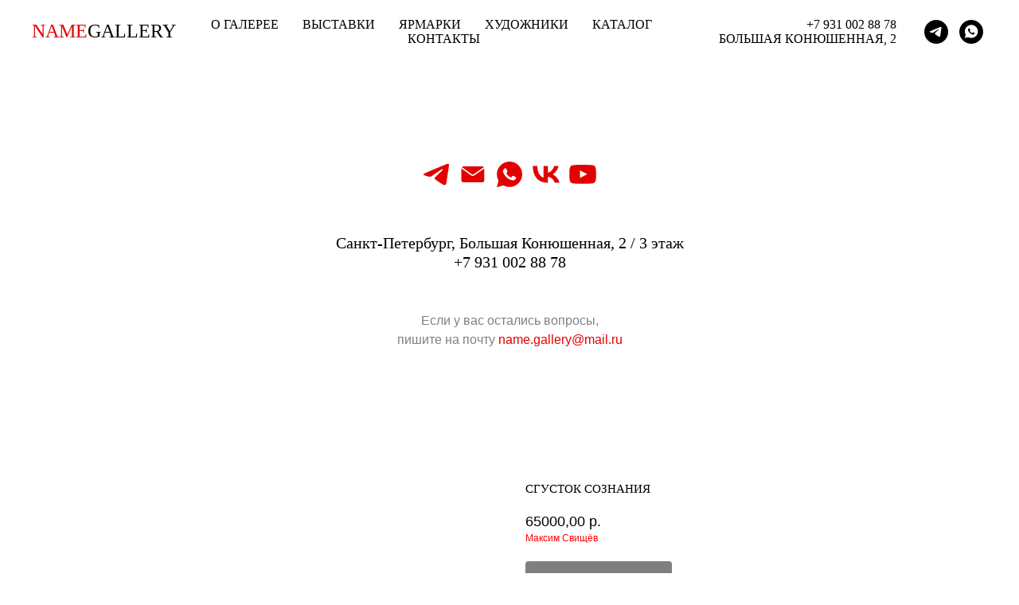

--- FILE ---
content_type: text/html; charset=UTF-8
request_url: http://namegallery.ru/svishev/tproduct/421605269-688982600001-sgustok-soznaniya
body_size: 51038
content:
<!DOCTYPE html> <html> <head> <meta charset="utf-8" /> <meta http-equiv="Content-Type" content="text/html; charset=utf-8" /> <meta name="viewport" content="width=device-width, initial-scale=1.0" /> <!--metatextblock-->
<title>Сгусток сознания</title>
<meta name="description" content="">
<meta name="keywords" content="">
<meta property="og:title" content="Сгусток сознания" />
<meta property="og:description" content="" />
<meta property="og:type" content="website" />
<meta property="og:url" content="http://namegallery.ru/svishev/tproduct/421605269-688982600001-sgustok-soznaniya" />
<meta property="og:image" content="https://static.tildacdn.com/stor6339-6331-4462-b166-313730636637/50781333.jpg" />
<link rel="canonical" href="http://namegallery.ru/svishev/tproduct/421605269-688982600001-sgustok-soznaniya" />
<!--/metatextblock--> <meta name="format-detection" content="telephone=no" /> <meta http-equiv="x-dns-prefetch-control" content="on"> <link rel="dns-prefetch" href="https://ws.tildacdn.com"> <link rel="dns-prefetch" href="https://static.tildacdn.com"> <link rel="dns-prefetch" href="https://fonts.tildacdn.com"> <link rel="shortcut icon" href="https://static.tildacdn.com/tild3538-6537-4365-b932-393231383939/favicon_1.ico" type="image/x-icon" /> <!-- Assets --> <script src="https://neo.tildacdn.com/js/tilda-fallback-1.0.min.js" async charset="utf-8"></script> <link rel="stylesheet" href="https://static.tildacdn.com/css/tilda-grid-3.0.min.css" type="text/css" media="all" onerror="this.loaderr='y';"/> <link rel="stylesheet" href="https://static.tildacdn.com/ws/project5145803/tilda-blocks-page25913569.min.css?t=1742467472" type="text/css" media="all" onerror="this.loaderr='y';" /><link rel="stylesheet" href="https://static.tildacdn.com/ws/project5145803/tilda-blocks-page25700203.min.css?t=1742467472" type="text/css" media="all" onerror="this.loaderr='y';" /><link rel="stylesheet" href="https://static.tildacdn.com/ws/project5145803/tilda-blocks-page26121927.min.css?t=1742467456" type="text/css" media="all" onerror="this.loaderr='y';" /> <link rel="stylesheet" href="https://static.tildacdn.com/css/tilda-popup-1.1.min.css" type="text/css" media="print" onload="this.media='all';" onerror="this.loaderr='y';" /> <noscript><link rel="stylesheet" href="https://static.tildacdn.com/css/tilda-popup-1.1.min.css" type="text/css" media="all" /></noscript> <link rel="stylesheet" href="https://static.tildacdn.com/css/tilda-slds-1.4.min.css" type="text/css" media="print" onload="this.media='all';" onerror="this.loaderr='y';" /> <noscript><link rel="stylesheet" href="https://static.tildacdn.com/css/tilda-slds-1.4.min.css" type="text/css" media="all" /></noscript> <link rel="stylesheet" href="https://static.tildacdn.com/css/tilda-catalog-1.1.min.css" type="text/css" media="print" onload="this.media='all';" onerror="this.loaderr='y';" /> <noscript><link rel="stylesheet" href="https://static.tildacdn.com/css/tilda-catalog-1.1.min.css" type="text/css" media="all" /></noscript> <link rel="stylesheet" href="https://static.tildacdn.com/css/tilda-forms-1.0.min.css" type="text/css" media="all" onerror="this.loaderr='y';" /> <link rel="stylesheet" href="https://static.tildacdn.com/css/tilda-cart-1.0.min.css" type="text/css" media="all" onerror="this.loaderr='y';" /> <link rel="stylesheet" href="https://static.tildacdn.com/css/tilda-zoom-2.0.min.css" type="text/css" media="print" onload="this.media='all';" onerror="this.loaderr='y';" /> <noscript><link rel="stylesheet" href="https://static.tildacdn.com/css/tilda-zoom-2.0.min.css" type="text/css" media="all" /></noscript> <script type="text/javascript">TildaFonts=["427","429","435"];window.tildafontsswap='y';</script> <script type="text/javascript" src="https://static.tildacdn.com/js/tilda-fonts.min.js" charset="utf-8" onerror="this.loaderr='y';"></script> <script nomodule src="https://static.tildacdn.com/js/tilda-polyfill-1.0.min.js" charset="utf-8"></script> <script type="text/javascript">function t_onReady(func) {if(document.readyState!='loading') {func();} else {document.addEventListener('DOMContentLoaded',func);}}
function t_onFuncLoad(funcName,okFunc,time) {if(typeof window[funcName]==='function') {okFunc();} else {setTimeout(function() {t_onFuncLoad(funcName,okFunc,time);},(time||100));}}function t_throttle(fn,threshhold,scope) {return function() {fn.apply(scope||this,arguments);};}</script> <script src="https://static.tildacdn.com/js/tilda-scripts-3.0.min.js" charset="utf-8" defer onerror="this.loaderr='y';"></script> <script src="https://static.tildacdn.com/ws/project5145803/tilda-blocks-page25913569.min.js?t=1742467472" onerror="this.loaderr='y';"></script><script src="https://static.tildacdn.com/ws/project5145803/tilda-blocks-page25700203.min.js?t=1742467472" onerror="this.loaderr='y';"></script><script src="https://static.tildacdn.com/ws/project5145803/tilda-blocks-page26121927.min.js?t=1742467456" charset="utf-8" onerror="this.loaderr='y';"></script> <script src="https://static.tildacdn.com/js/tilda-lazyload-1.0.min.js" charset="utf-8" async onerror="this.loaderr='y';"></script> <script src="https://static.tildacdn.com/js/tilda-menu-1.0.min.js" charset="utf-8" async onerror="this.loaderr='y';"></script> <script src="https://static.tildacdn.com/js/hammer.min.js" charset="utf-8" async onerror="this.loaderr='y';"></script> <script src="https://static.tildacdn.com/js/tilda-slds-1.4.min.js" charset="utf-8" async onerror="this.loaderr='y';"></script> <script src="https://static.tildacdn.com/js/tilda-products-1.0.min.js" charset="utf-8" async onerror="this.loaderr='y';"></script> <script src="https://static.tildacdn.com/js/tilda-catalog-1.1.min.js" charset="utf-8" async onerror="this.loaderr='y';"></script> <script src="https://static.tildacdn.com/js/tilda-forms-1.0.min.js" charset="utf-8" async onerror="this.loaderr='y';"></script> <script src="https://static.tildacdn.com/js/tilda-cart-1.0.min.js" charset="utf-8" async onerror="this.loaderr='y';"></script> <script src="https://static.tildacdn.com/js/tilda-widget-positions-1.0.min.js" charset="utf-8" async onerror="this.loaderr='y';"></script> <script src="https://static.tildacdn.com/js/tilda-zoom-2.0.min.js" charset="utf-8" async onerror="this.loaderr='y';"></script> <script src="https://static.tildacdn.com/js/tilda-skiplink-1.0.min.js" charset="utf-8" async onerror="this.loaderr='y';"></script> <script src="https://static.tildacdn.com/js/tilda-events-1.0.min.js" charset="utf-8" async onerror="this.loaderr='y';"></script> <script type="text/javascript">window.dataLayer=window.dataLayer||[];</script> <script type="text/javascript">(function() {if((/bot|google|yandex|baidu|bing|msn|duckduckbot|teoma|slurp|crawler|spider|robot|crawling|facebook/i.test(navigator.userAgent))===false&&typeof(sessionStorage)!='undefined'&&sessionStorage.getItem('visited')!=='y'&&document.visibilityState){var style=document.createElement('style');style.type='text/css';style.innerHTML='@media screen and (min-width: 980px) {.t-records {opacity: 0;}.t-records_animated {-webkit-transition: opacity ease-in-out .2s;-moz-transition: opacity ease-in-out .2s;-o-transition: opacity ease-in-out .2s;transition: opacity ease-in-out .2s;}.t-records.t-records_visible {opacity: 1;}}';document.getElementsByTagName('head')[0].appendChild(style);function t_setvisRecs(){var alr=document.querySelectorAll('.t-records');Array.prototype.forEach.call(alr,function(el) {el.classList.add("t-records_animated");});setTimeout(function() {Array.prototype.forEach.call(alr,function(el) {el.classList.add("t-records_visible");});sessionStorage.setItem("visited","y");},400);}
document.addEventListener('DOMContentLoaded',t_setvisRecs);}})();</script><script src="https://static.tildacdn.com/js/jquery-1.10.2.min.js" charset="utf-8"  onerror="this.loaderr='y';"></script><script src="https://static.tildacdn.com/js/tilda-animation-2.0.min.js" charset="utf-8" async onerror="this.loaderr='y';"></script><script src="https://static.tildacdn.com/js/tilda-menu-widgeticons-1.0.min.js" charset="utf-8" async onerror="this.loaderr='y';"></script><script src="https://static.tildacdn.com/js/tilda-cover-1.0.min.js" charset="utf-8" async onerror="this.loaderr='y';"></script><script src="https://static.tildacdn.com/js/tilda-map-1.0.min.js" charset="utf-8" async onerror="this.loaderr='y';"></script><script src="https://static.tildacdn.com/js/tilda-cart-1.1.min.js" charset="utf-8" async onerror="this.loaderr='y';"></script><link rel="stylesheet" href="https://static.tildacdn.com/css/tilda-animation-2.0.min.css" type="text/css" media="all" onerror="this.loaderr='y';" /><link rel="stylesheet" href="https://static.tildacdn.com/css/tilda-menu-widgeticons-1.0.min.css" type="text/css" media="all" onerror="this.loaderr='y';" /><link rel="stylesheet" href="https://static.tildacdn.com/css/tilda-cover-1.0.min.css" type="text/css" media="all" onerror="this.loaderr='y';" /><link rel="stylesheet" href="https://static.tildacdn.com/css/tilda-catalog-filters-1.0.min.css" type="text/css" media="all" onerror="this.loaderr='y';" /></head> <body class="t-body" style="margin:0;"> <!--allrecords--> <div id="allrecords" class="t-records" data-product-page="y" data-hook="blocks-collection-content-node" data-tilda-project-id="5145803" data-tilda-page-id="26121927" data-tilda-page-alias="svishev" data-tilda-formskey="1b48b62d2a84cdc8c40801b325145803" data-tilda-lazy="yes" data-tilda-root-zone="com">
<!-- PRODUCT START -->

                
                        
                    
        
        
<!-- product header -->
<!--header-->
<div id="t-header" class="t-records" data-hook="blocks-collection-content-node" data-tilda-project-id="5145803" data-tilda-page-id="25913569" data-tilda-page-alias="catalog" data-tilda-formskey="1b48b62d2a84cdc8c40801b325145803" data-tilda-lazy="yes" data-tilda-root-zone="one"      data-tilda-project-country="RU">

    <div id="rec428080391" class="r t-rec t-rec_pb_0 t-screenmin-980px" style="padding-bottom:0px;background-color:#ffffff; " data-animationappear="off" data-record-type="257"  data-screen-min="980px"  data-bg-color="#ffffff"  >
	
<!-- T228 -->


<div id="nav428080391marker"></div>
						<div class="tmenu-mobile tmenu-mobile_positionfixed" >
	<div class="tmenu-mobile__container">
			<div class="tmenu-mobile__burgerlogo">
							<a href="http://namegallery.ru">
										<div class="tmenu-mobile__burgerlogo__title t-title" field="title"><div style="font-size: 24px;" data-customstyle="yes"><span style="font-weight: 400; font-family: FuturaPT; color: rgb(227, 0, 0);">NAME</span><span style="font-weight: 400; font-family: FuturaPT; color: rgb(0, 0, 0);">GALLERY</span></div></div>
										</a>
					</div>
			
<button type="button" 
    class="t-menuburger t-menuburger_first " 
    aria-label="Navigation menu" 
    aria-expanded="false">
	<span style="background-color:#333333;"></span>
	<span style="background-color:#333333;"></span>
	<span style="background-color:#333333;"></span>
	<span style="background-color:#333333;"></span>
</button>


<script>
function t_menuburger_init(recid) {
	var rec = document.querySelector('#rec' + recid);
	if (!rec) return;
    var burger = rec.querySelector('.t-menuburger');
	if (!burger) return;
    var isSecondStyle = burger.classList.contains('t-menuburger_second');
    if (isSecondStyle && !window.isMobile && !('ontouchend' in document)) {
        burger.addEventListener('mouseenter', function() {
            if (burger.classList.contains('t-menuburger-opened')) return;
            burger.classList.remove('t-menuburger-unhovered');
            burger.classList.add('t-menuburger-hovered');
        });
        burger.addEventListener('mouseleave', function() {
            if (burger.classList.contains('t-menuburger-opened')) return;
            burger.classList.remove('t-menuburger-hovered');
            burger.classList.add('t-menuburger-unhovered');
            setTimeout(function() {
                burger.classList.remove('t-menuburger-unhovered');
            }, 300);
        });
    }

    burger.addEventListener('click', function() {
        if (!burger.closest('.tmenu-mobile') &&
            !burger.closest('.t450__burger_container') &&
            !burger.closest('.t466__container') &&
            !burger.closest('.t204__burger') &&
			!burger.closest('.t199__js__menu-toggler')) {
                burger.classList.toggle('t-menuburger-opened');
                burger.classList.remove('t-menuburger-unhovered');
            }
    });

    var menu = rec.querySelector('[data-menu="yes"]');
    if (!menu) return;
    var menuLinks = menu.querySelectorAll('.t-menu__link-item');
	var submenuClassList = ['t978__menu-link_hook', 't978__tm-link', 't966__tm-link', 't794__tm-link', 't-menusub__target-link'];
    Array.prototype.forEach.call(menuLinks, function (link) {
        link.addEventListener('click', function () {
			var isSubmenuHook = submenuClassList.some(function (submenuClass) {
				return link.classList.contains(submenuClass);
			});
			if (isSubmenuHook) return;
            burger.classList.remove('t-menuburger-opened');
        });
    });

	menu.addEventListener('clickedAnchorInTooltipMenu', function () {
		burger.classList.remove('t-menuburger-opened');
	});
}
t_onReady(function() {
	t_onFuncLoad('t_menuburger_init', function(){t_menuburger_init('428080391');});
});
</script>


<style>
.t-menuburger {
    position: relative;
    flex-shrink: 0;
    width: 28px;
    height: 20px;
    padding: 0;
    border: none;
    background-color: transparent;
    outline: none;
    -webkit-transform: rotate(0deg);
    transform: rotate(0deg);
    transition: transform .5s ease-in-out;
    cursor: pointer;
    z-index: 999;
}

/*---menu burger lines---*/
.t-menuburger span {
    display: block;
    position: absolute;
    width: 100%;
    opacity: 1;
    left: 0;
    -webkit-transform: rotate(0deg);
    transform: rotate(0deg);
    transition: .25s ease-in-out;
    height: 3px;
    background-color: #000;
}
.t-menuburger span:nth-child(1) {
    top: 0px;
}
.t-menuburger span:nth-child(2),
.t-menuburger span:nth-child(3) {
    top: 8px;
}
.t-menuburger span:nth-child(4) {
    top: 16px;
}

/*menu burger big*/
.t-menuburger__big {
    width: 42px;
    height: 32px;
}
.t-menuburger__big span {
    height: 5px;
}
.t-menuburger__big span:nth-child(2),
.t-menuburger__big span:nth-child(3) {
    top: 13px;
}
.t-menuburger__big span:nth-child(4) {
    top: 26px;
}

/*menu burger small*/
.t-menuburger__small {
    width: 22px;
    height: 14px;
}
.t-menuburger__small span {
    height: 2px;
}
.t-menuburger__small span:nth-child(2),
.t-menuburger__small span:nth-child(3) {
    top: 6px;
}
.t-menuburger__small span:nth-child(4) {
    top: 12px;
}

/*menu burger opened*/
.t-menuburger-opened span:nth-child(1) {
    top: 8px;
    width: 0%;
    left: 50%;
}
.t-menuburger-opened span:nth-child(2) {
    -webkit-transform: rotate(45deg);
    transform: rotate(45deg);
}
.t-menuburger-opened span:nth-child(3) {
    -webkit-transform: rotate(-45deg);
    transform: rotate(-45deg);
}
.t-menuburger-opened span:nth-child(4) {
    top: 8px;
    width: 0%;
    left: 50%;
}
.t-menuburger-opened.t-menuburger__big span:nth-child(1) {
    top: 6px;
}
.t-menuburger-opened.t-menuburger__big span:nth-child(4) {
    top: 18px;
}
.t-menuburger-opened.t-menuburger__small span:nth-child(1),
.t-menuburger-opened.t-menuburger__small span:nth-child(4) {
    top: 6px;
}

/*---menu burger first style---*/
@media (hover), (min-width:0\0) {
    .t-menuburger_first:hover span:nth-child(1) {
        transform: translateY(1px);
    }
    .t-menuburger_first:hover span:nth-child(4) {
        transform: translateY(-1px);
    }
    .t-menuburger_first.t-menuburger__big:hover span:nth-child(1) {
        transform: translateY(3px);
    }
    .t-menuburger_first.t-menuburger__big:hover span:nth-child(4) {
        transform: translateY(-3px);
    }
}

/*---menu burger second style---*/
.t-menuburger_second span:nth-child(2),
.t-menuburger_second span:nth-child(3) {
    width: 80%;
    left: 20%;
    right: 0;
}
@media (hover), (min-width:0\0) {
    .t-menuburger_second.t-menuburger-hovered span:nth-child(2),
    .t-menuburger_second.t-menuburger-hovered span:nth-child(3) {
        animation: t-menuburger-anim 0.3s ease-out normal forwards;
    }
    .t-menuburger_second.t-menuburger-unhovered span:nth-child(2),
    .t-menuburger_second.t-menuburger-unhovered span:nth-child(3) {
        animation: t-menuburger-anim2 0.3s ease-out normal forwards;
    }
}

.t-menuburger_second.t-menuburger-opened span:nth-child(2),
.t-menuburger_second.t-menuburger-opened span:nth-child(3){
    left: 0;
    right: 0;
    width: 100%!important;
}

/*---menu burger third style---*/
.t-menuburger_third span:nth-child(4) {
    width: 70%;
    left: unset;
    right: 0;
}
@media (hover), (min-width:0\0) {
    .t-menuburger_third:not(.t-menuburger-opened):hover span:nth-child(4) {
        width: 100%;
    }
}
.t-menuburger_third.t-menuburger-opened span:nth-child(4) {
    width: 0!important;
    right: 50%;
}

/*---menu burger fourth style---*/
.t-menuburger_fourth {
	height: 12px;
}
.t-menuburger_fourth.t-menuburger__small {
	height: 8px;
}
.t-menuburger_fourth.t-menuburger__big {
	height: 18px;
}
.t-menuburger_fourth span:nth-child(2),
.t-menuburger_fourth span:nth-child(3) {
    top: 4px;
    opacity: 0;
}
.t-menuburger_fourth span:nth-child(4) {
    top: 8px;
}
.t-menuburger_fourth.t-menuburger__small span:nth-child(2),
.t-menuburger_fourth.t-menuburger__small span:nth-child(3) {
    top: 3px;
}
.t-menuburger_fourth.t-menuburger__small span:nth-child(4) {
    top: 6px;
}
.t-menuburger_fourth.t-menuburger__small span:nth-child(2),
.t-menuburger_fourth.t-menuburger__small span:nth-child(3) {
    top: 3px;
}
.t-menuburger_fourth.t-menuburger__small span:nth-child(4) {
    top: 6px;
}
.t-menuburger_fourth.t-menuburger__big span:nth-child(2),
.t-menuburger_fourth.t-menuburger__big span:nth-child(3) {
    top: 6px;
}
.t-menuburger_fourth.t-menuburger__big span:nth-child(4) {
    top: 12px;
}
@media (hover), (min-width:0\0) {
    .t-menuburger_fourth:not(.t-menuburger-opened):hover span:nth-child(1) {
        transform: translateY(1px);
    }
    .t-menuburger_fourth:not(.t-menuburger-opened):hover span:nth-child(4) {
        transform: translateY(-1px);
    }
    .t-menuburger_fourth.t-menuburger__big:not(.t-menuburger-opened):hover span:nth-child(1) {
        transform: translateY(3px);
    }
    .t-menuburger_fourth.t-menuburger__big:not(.t-menuburger-opened):hover span:nth-child(4) {
        transform: translateY(-3px);
    }
}
.t-menuburger_fourth.t-menuburger-opened span:nth-child(1),
.t-menuburger_fourth.t-menuburger-opened span:nth-child(4) {
    top: 4px;
}
.t-menuburger_fourth.t-menuburger-opened span:nth-child(2),
.t-menuburger_fourth.t-menuburger-opened span:nth-child(3) {
    opacity: 1;
}

/*---menu burger animations---*/
@keyframes t-menuburger-anim {
    0% {
        width: 80%;
        left: 20%;
        right: 0;
    }

    50% {
        width: 100%;
        left: 0;
        right: 0;
    }

    100% {
        width: 80%;
        left: 0;
        right: 20%;

    }
}
@keyframes t-menuburger-anim2 {
    0% {
        width: 80%;
        left: 0;
    }

    50% {
        width: 100%;
        right: 0;
        left: 0;
    }

    100% {
        width: 80%;
        left: 20%;
        right: 0;
    }
}
</style>	</div>
</div>

<style>
.tmenu-mobile {
	background-color: #111;
	display: none;
	width: 100%;
	top: 0;
	z-index: 990;
}

.tmenu-mobile_positionfixed {
	position: fixed;
}

.tmenu-mobile__text {
	color: #fff;
}

.tmenu-mobile__container {
	min-height: 64px;
	padding: 20px;
	position: relative;
	box-sizing: border-box;
	display: -webkit-flex;
	display: -ms-flexbox;
	display: flex;
	-webkit-align-items: center;
	    -ms-flex-align: center;
	        align-items: center;
	-webkit-justify-content: space-between;
	    -ms-flex-pack: justify;
	        justify-content: space-between;
}

.tmenu-mobile__list {
	display: block;
}

.tmenu-mobile__burgerlogo {
    display: inline-block;
    font-size: 24px;
    font-weight: 400;
    white-space: nowrap;
    vertical-align: middle;
}

.tmenu-mobile__imglogo {
	height: auto;
    display: block;
    max-width: 300px!important;
	box-sizing: border-box;
	padding: 0;
	margin: 0 auto;
}

@media screen and (max-width: 980px) {
	.tmenu-mobile__menucontent_hidden {
		display: none;
		height: 100%;
	}
	.tmenu-mobile {
		display: block;
	}
}
@media screen and (max-width: 980px) {
    		#rec428080391 .tmenu-mobile {
            background-color: #333333;
        }
    	        #rec428080391 .tmenu-mobile__menucontent_fixed {
            position: fixed;
			top: 64px;
        }
    
            #rec428080391 .tmenu-mobile__burgerlogo,
		#rec428080391 .tmenu-mobile__text {
			-webkit-order: 1;
			-ms-flex-order: 1;
				order: 1;
        }
	}
</style>










	
				
				
					
						
		
										
		
									
																
		 

		
				
			<style> #rec428080391 .tmenu-mobile__burgerlogo a {   color: #ffffff; font-family: 'FuturaPT'; font-weight: 400; }</style>
	








	
				
				
					
						
		
										
		
							
					
																
		 

		
				
			<style> #rec428080391 .tmenu-mobile__burgerlogo__title {   color: #ffffff; font-family: 'FuturaPT'; font-weight: 400; }</style>
	
<div id="nav428080391"  class="t228 t228__positionabsolute  tmenu-mobile__menucontent_hidden tmenu-mobile__menucontent_fixed" style="background-color: rgba(255,255,255,1);  " data-bgcolor-hex="#ffffff" data-bgcolor-rgba="rgba(255,255,255,1)" data-navmarker="nav428080391marker" data-appearoffset="" data-bgopacity-two="0" data-menushadow="" data-menushadow-css="" data-bgopacity="1"  data-bgcolor-rgba-afterscroll="rgba(255,255,255,0)" data-menu-items-align="center" data-menu="yes">
	<div class="t228__maincontainer " style="">
		<div class="t228__padding40px"></div>
		<div class="t228__leftside">
							<div class="t228__leftcontainer">
										<a href="http://namegallery.ru" class="t228__imgwrapper" >
																		<div class="t228__logo t-title" field="title"><div style="font-size: 24px;" data-customstyle="yes"><span style="font-weight: 400; font-family: FuturaPT; color: rgb(227, 0, 0);">NAME</span><span style="font-weight: 400; font-family: FuturaPT; color: rgb(0, 0, 0);">GALLERY</span></div></div>
																</a>
									</div>
					</div>
		<div class="t228__centerside ">
							<nav class="t228__centercontainer">
					<ul role="list" class="t228__list t-menu__list t228__list_hidden">
																																			<li class="t228__list_item" 
									style="padding:0 15px 0 0;">
									<a class="t-menu__link-item" 
										href="http://namegallery.ru/about"
									   											 
																				 
																				data-menu-submenu-hook="" 
										data-menu-item-number="1"
									>
										О ГАЛЕРЕЕ
									</a>
																	</li>
																							<li class="t228__list_item" 
									style="padding:0 15px;">
									<a class="t-menu__link-item" 
										href="http://namegallery.ru/archive"
									   											 
																				 
																				data-menu-submenu-hook="" 
										data-menu-item-number="2"
									>
										ВЫСТАВКИ
									</a>
																	</li>
																							<li class="t228__list_item" 
									style="padding:0 15px;">
									<a class="t-menu__link-item" 
										href="http://namegallery.ru/artfairs"
									   											 
																				 
																				data-menu-submenu-hook="" 
										data-menu-item-number="3"
									>
										ЯРМАРКИ
									</a>
																	</li>
																							<li class="t228__list_item" 
									style="padding:0 15px;">
									<a class="t-menu__link-item" 
										href="http://namegallery.ru/artists"
									   											 
																				 
																				data-menu-submenu-hook="" 
										data-menu-item-number="4"
									>
										ХУДОЖНИКИ
									</a>
																	</li>
																							<li class="t228__list_item" 
									style="padding:0 15px;">
									<a class="t-menu__link-item" 
										href="http://namegallery.ru/catalog"
									   											 
																				 
																				data-menu-submenu-hook="" 
										data-menu-item-number="5"
									>
										КАТАЛОГ
									</a>
																	</li>
																							<li class="t228__list_item" 
									style="padding:0 0 0 15px;">
									<a class="t-menu__link-item" 
										href="http://namegallery.ru/contacts"
									   											 
																				 
																				data-menu-submenu-hook="" 
										data-menu-item-number="6"
									>
										КОНТАКТЫ
									</a>
																	</li>
																																				</ul>
				</nav>
					</div>

		<div class="t228__rightside">
							<div class="t228__rightcontainer">
											<div class="t228__right_descr" field="descr"><div style="font-size: 16px;" data-customstyle="yes"><p style="text-align: right;"><span style="color: rgb(0, 0, 0); font-family: FuturaPT; font-weight: 400;">+7 931 002 88 78</span></p><p style="text-align: right;"><span style="color: rgb(0, 0, 0); font-family: FuturaPT; font-weight: 400;">БОЛЬШАЯ КОНЮШЕННАЯ, 2</span></p></div></div>
																																							


	
  

<div class="t-sociallinks">
  <ul role="list" class="t-sociallinks__wrapper" aria-label="Social media links">

    <!-- new soclinks --><li class="t-sociallinks__item t-sociallinks__item_telegram"><a  href="https://t.me/namegalleryspb" target="_blank" rel="nofollow" aria-label="telegram" style="width: 30px; height: 30px;"><svg class="t-sociallinks__svg" role="presentation" width=30px height=30px viewBox="0 0 100 100" fill="none"
  xmlns="http://www.w3.org/2000/svg">
            <path fill-rule="evenodd" clip-rule="evenodd"
        d="M50 100c27.614 0 50-22.386 50-50S77.614 0 50 0 0 22.386 0 50s22.386 50 50 50Zm21.977-68.056c.386-4.38-4.24-2.576-4.24-2.576-3.415 1.414-6.937 2.85-10.497 4.302-11.04 4.503-22.444 9.155-32.159 13.734-5.268 1.932-2.184 3.864-2.184 3.864l8.351 2.577c3.855 1.16 5.91-.129 5.91-.129l17.988-12.238c6.424-4.38 4.882-.773 3.34.773l-13.49 12.882c-2.056 1.804-1.028 3.35-.129 4.123 2.55 2.249 8.82 6.364 11.557 8.16.712.467 1.185.778 1.292.858.642.515 4.111 2.834 6.424 2.319 2.313-.516 2.57-3.479 2.57-3.479l3.083-20.226c.462-3.511.993-6.886 1.417-9.582.4-2.546.705-4.485.767-5.362Z"
        fill="#000000" />
      </svg></a></li>&nbsp;<li class="t-sociallinks__item t-sociallinks__item_whatsapp"><a  href="https://wa.me/79310028878" target="_blank" rel="nofollow" aria-label="whatsapp" style="width: 30px; height: 30px;"><svg class="t-sociallinks__svg" role="presentation" width=30px height=30px viewBox="0 0 100 100" fill="none"
    xmlns="http://www.w3.org/2000/svg">
                        <path fill-rule="evenodd" clip-rule="evenodd"
                d="M50 100C77.6142 100 100 77.6142 100 50C100 22.3858 77.6142 0 50 0C22.3858 0 0 22.3858 0 50C0 77.6142 22.3858 100 50 100ZM69.7626 28.9928C64.6172 23.841 57.7739 21.0027 50.4832 21C35.4616 21 23.2346 33.2252 23.2292 48.2522C23.2274 53.0557 24.4823 57.7446 26.8668 61.8769L23 76L37.4477 72.2105C41.4282 74.3822 45.9107 75.5262 50.4714 75.528H50.4823C65.5029 75.528 77.7299 63.301 77.7363 48.2749C77.7408 40.9915 74.9089 34.1446 69.7626 28.9928ZM62.9086 53.9588C62.2274 53.6178 58.8799 51.9708 58.2551 51.7435C57.6313 51.5161 57.1766 51.4024 56.7228 52.0845C56.269 52.7666 54.964 54.2998 54.5666 54.7545C54.1692 55.2092 53.7718 55.2656 53.0915 54.9246C52.9802 54.8688 52.8283 54.803 52.6409 54.7217C51.6819 54.3057 49.7905 53.4855 47.6151 51.5443C45.5907 49.7382 44.2239 47.5084 43.8265 46.8272C43.4291 46.1452 43.7837 45.7769 44.1248 45.4376C44.3292 45.2338 44.564 44.9478 44.7987 44.662C44.9157 44.5194 45.0328 44.3768 45.146 44.2445C45.4345 43.9075 45.56 43.6516 45.7302 43.3049C45.7607 43.2427 45.7926 43.1776 45.8272 43.1087C46.0545 42.654 45.9409 42.2565 45.7708 41.9155C45.6572 41.6877 45.0118 40.1167 44.4265 38.6923C44.1355 37.984 43.8594 37.3119 43.671 36.8592C43.1828 35.687 42.6883 35.69 42.2913 35.6924C42.2386 35.6928 42.1876 35.6931 42.1386 35.6906C41.7421 35.6706 41.2874 35.667 40.8336 35.667C40.3798 35.667 39.6423 35.837 39.0175 36.5191C38.9773 36.5631 38.9323 36.6111 38.8834 36.6633C38.1738 37.4209 36.634 39.0648 36.634 42.2002C36.634 45.544 39.062 48.7748 39.4124 49.2411L39.415 49.2444C39.4371 49.274 39.4767 49.3309 39.5333 49.4121C40.3462 50.5782 44.6615 56.7691 51.0481 59.5271C52.6732 60.2291 53.9409 60.6475 54.9303 60.9612C56.5618 61.4796 58.046 61.4068 59.22 61.2313C60.5286 61.0358 63.2487 59.5844 63.8161 57.9938C64.3836 56.4033 64.3836 55.0392 64.2136 54.7554C64.0764 54.5258 63.7545 54.3701 63.2776 54.1395C63.1633 54.0843 63.0401 54.0247 62.9086 53.9588Z"
                fill="#000000" />
            </svg></a></li><!-- /new soclinks -->

      </ul>
</div>
											            
														</div>
					</div>
		<div class="t228__padding40px">
					</div>
	</div>
</div>


<style>
@media screen and (max-width: 980px) {
    #rec428080391 .t228__leftcontainer{
        display: none;
    }
}
</style>



<style>
	@media screen and (max-width: 980px) {
		
		#rec428080391 .t228 {
				}
	}
</style>

<script>
		window.addEventListener('load', function () {
		t_onFuncLoad('t228_setWidth', function () {
			t228_setWidth('428080391');
		});
	});
		
	window.addEventListener('resize', t_throttle(function () {
				t_onFuncLoad('t228_setWidth', function () {
			t228_setWidth('428080391');
		});
				t_onFuncLoad('t_menu__setBGcolor', function () {
			t_menu__setBGcolor('428080391', '.t228');
		});
	}));

	t_onReady(function () {
				t_onFuncLoad('t_menu__highlightActiveLinks', function () {
			t_menu__highlightActiveLinks('.t228__list_item a');
		});
					
		t_onFuncLoad('t228__init', function () {
			t228__init('428080391');
		});
	
		t_onFuncLoad('t_menu__setBGcolor', function () {
			t_menu__setBGcolor('428080391', '.t228');
		});
		
		t_onFuncLoad('t_menu__interactFromKeyboard', function () {
	        t_menu__interactFromKeyboard('428080391');
		});
	
				t_onFuncLoad('t228_setWidth', function () {
			t228_setWidth('428080391');
		});
			
			
			
				t_onFuncLoad('t_menu__createMobileMenu', function () {
			t_menu__createMobileMenu('428080391', '.t228');
		});
			});
</script>




<style>
#rec428080391 .t-menu__link-item{
		}







@supports (overflow:-webkit-marquee) and (justify-content:inherit)
{
	#rec428080391 .t-menu__link-item,
	#rec428080391 .t-menu__link-item.t-active {
	opacity: 1 !important;
	}
}
</style>
																				

	















	
				
				
					
						
		
										
		
							
					
									
		 

		
				
	








	
				
				
					
						
		
										
		
									
																
		 

		
							
						
		
										
		
									
																
		 

		
							
						
		
										
		
									
																
		 

		
							
						
		
										
		
									
									
		 

		
				
			<style> #rec428080391 .t228__leftcontainer a {   color: #ffffff; font-family: 'FuturaPT'; font-weight: 400; } #rec428080391 a.t-menu__link-item {   color: #000000; font-family: 'FuturaPT'; font-weight: 400; } #rec428080391 .t228__right_langs_lang a {   color: #000000; font-family: 'FuturaPT'; font-weight: 400; }</style>
	








	
				
				
					
						
		
										
		
							
					
																
		 

		
				
			<style> #rec428080391 .t228__logo {   color: #ffffff; font-family: 'FuturaPT'; font-weight: 400; }</style>
		                                                        
    

</div>


    <div id="rec428080444" class="r t-rec t-rec_pt_0" style="padding-top:0px; " data-animationappear="off" data-record-type="327"      >
<!-- T282 -->


	
	


<div id="nav428080444marker"></div>
<div id="nav428080444"  class="t282 " data-menu="yes" data-appearoffset=""    >
	<div class="t282__container t282__closed t282__positionabsolute" style="">
		<div class="t282__container__bg" style="" data-bgcolor-hex="" data-bgcolor-rgba="" data-navmarker="nav428080444marker" data-appearoffset="" data-bgopacity="0.70"  data-bgcolor-rgba-afterscroll=""  data-bgopacity2="0.30" data-menushadow="" data-menushadow-css=""></div>
		<div class="t282__container__bg_opened" style="background-color:#333333;"></div>
		<div class="t282__menu__content ">
			<div class="t282__logo__container" style="min-height:80px;">
									<div class="t282__logo__content">
												<a class="t282__logo" href="http://namegallery.ru" >
																					<div field="title" class="t-title t-title_xs""><div style="font-size: 24px;" data-customstyle="yes"><span style="color: rgb(227, 0, 0); font-family: FuturaPT; font-weight: 400;">NAME</span><span style="color: rgb(0, 0, 0); font-family: FuturaPT; font-weight: 400;">GALLERY</span></div></div>
																			</a>
											</div>
							</div>
						
<button type="button" 
    class="t-menuburger t-menuburger_first " 
    aria-label="Navigation menu" 
    aria-expanded="false">
	<span style="background-color:#000000;"></span>
	<span style="background-color:#000000;"></span>
	<span style="background-color:#000000;"></span>
	<span style="background-color:#000000;"></span>
</button>


<script>
function t_menuburger_init(recid) {
	var rec = document.querySelector('#rec' + recid);
	if (!rec) return;
    var burger = rec.querySelector('.t-menuburger');
	if (!burger) return;
    var isSecondStyle = burger.classList.contains('t-menuburger_second');
    if (isSecondStyle && !window.isMobile && !('ontouchend' in document)) {
        burger.addEventListener('mouseenter', function() {
            if (burger.classList.contains('t-menuburger-opened')) return;
            burger.classList.remove('t-menuburger-unhovered');
            burger.classList.add('t-menuburger-hovered');
        });
        burger.addEventListener('mouseleave', function() {
            if (burger.classList.contains('t-menuburger-opened')) return;
            burger.classList.remove('t-menuburger-hovered');
            burger.classList.add('t-menuburger-unhovered');
            setTimeout(function() {
                burger.classList.remove('t-menuburger-unhovered');
            }, 300);
        });
    }

    burger.addEventListener('click', function() {
        if (!burger.closest('.tmenu-mobile') &&
            !burger.closest('.t450__burger_container') &&
            !burger.closest('.t466__container') &&
            !burger.closest('.t204__burger') &&
			!burger.closest('.t199__js__menu-toggler')) {
                burger.classList.toggle('t-menuburger-opened');
                burger.classList.remove('t-menuburger-unhovered');
            }
    });

    var menu = rec.querySelector('[data-menu="yes"]');
    if (!menu) return;
    var menuLinks = menu.querySelectorAll('.t-menu__link-item');
	var submenuClassList = ['t978__menu-link_hook', 't978__tm-link', 't966__tm-link', 't794__tm-link', 't-menusub__target-link'];
    Array.prototype.forEach.call(menuLinks, function (link) {
        link.addEventListener('click', function () {
			var isSubmenuHook = submenuClassList.some(function (submenuClass) {
				return link.classList.contains(submenuClass);
			});
			if (isSubmenuHook) return;
            burger.classList.remove('t-menuburger-opened');
        });
    });

	menu.addEventListener('clickedAnchorInTooltipMenu', function () {
		burger.classList.remove('t-menuburger-opened');
	});
}
t_onReady(function() {
	t_onFuncLoad('t_menuburger_init', function(){t_menuburger_init('428080444');});
});
</script>


<style>
.t-menuburger {
    position: relative;
    flex-shrink: 0;
    width: 28px;
    height: 20px;
    padding: 0;
    border: none;
    background-color: transparent;
    outline: none;
    -webkit-transform: rotate(0deg);
    transform: rotate(0deg);
    transition: transform .5s ease-in-out;
    cursor: pointer;
    z-index: 999;
}

/*---menu burger lines---*/
.t-menuburger span {
    display: block;
    position: absolute;
    width: 100%;
    opacity: 1;
    left: 0;
    -webkit-transform: rotate(0deg);
    transform: rotate(0deg);
    transition: .25s ease-in-out;
    height: 3px;
    background-color: #000;
}
.t-menuburger span:nth-child(1) {
    top: 0px;
}
.t-menuburger span:nth-child(2),
.t-menuburger span:nth-child(3) {
    top: 8px;
}
.t-menuburger span:nth-child(4) {
    top: 16px;
}

/*menu burger big*/
.t-menuburger__big {
    width: 42px;
    height: 32px;
}
.t-menuburger__big span {
    height: 5px;
}
.t-menuburger__big span:nth-child(2),
.t-menuburger__big span:nth-child(3) {
    top: 13px;
}
.t-menuburger__big span:nth-child(4) {
    top: 26px;
}

/*menu burger small*/
.t-menuburger__small {
    width: 22px;
    height: 14px;
}
.t-menuburger__small span {
    height: 2px;
}
.t-menuburger__small span:nth-child(2),
.t-menuburger__small span:nth-child(3) {
    top: 6px;
}
.t-menuburger__small span:nth-child(4) {
    top: 12px;
}

/*menu burger opened*/
.t-menuburger-opened span:nth-child(1) {
    top: 8px;
    width: 0%;
    left: 50%;
}
.t-menuburger-opened span:nth-child(2) {
    -webkit-transform: rotate(45deg);
    transform: rotate(45deg);
}
.t-menuburger-opened span:nth-child(3) {
    -webkit-transform: rotate(-45deg);
    transform: rotate(-45deg);
}
.t-menuburger-opened span:nth-child(4) {
    top: 8px;
    width: 0%;
    left: 50%;
}
.t-menuburger-opened.t-menuburger__big span:nth-child(1) {
    top: 6px;
}
.t-menuburger-opened.t-menuburger__big span:nth-child(4) {
    top: 18px;
}
.t-menuburger-opened.t-menuburger__small span:nth-child(1),
.t-menuburger-opened.t-menuburger__small span:nth-child(4) {
    top: 6px;
}

/*---menu burger first style---*/
@media (hover), (min-width:0\0) {
    .t-menuburger_first:hover span:nth-child(1) {
        transform: translateY(1px);
    }
    .t-menuburger_first:hover span:nth-child(4) {
        transform: translateY(-1px);
    }
    .t-menuburger_first.t-menuburger__big:hover span:nth-child(1) {
        transform: translateY(3px);
    }
    .t-menuburger_first.t-menuburger__big:hover span:nth-child(4) {
        transform: translateY(-3px);
    }
}

/*---menu burger second style---*/
.t-menuburger_second span:nth-child(2),
.t-menuburger_second span:nth-child(3) {
    width: 80%;
    left: 20%;
    right: 0;
}
@media (hover), (min-width:0\0) {
    .t-menuburger_second.t-menuburger-hovered span:nth-child(2),
    .t-menuburger_second.t-menuburger-hovered span:nth-child(3) {
        animation: t-menuburger-anim 0.3s ease-out normal forwards;
    }
    .t-menuburger_second.t-menuburger-unhovered span:nth-child(2),
    .t-menuburger_second.t-menuburger-unhovered span:nth-child(3) {
        animation: t-menuburger-anim2 0.3s ease-out normal forwards;
    }
}

.t-menuburger_second.t-menuburger-opened span:nth-child(2),
.t-menuburger_second.t-menuburger-opened span:nth-child(3){
    left: 0;
    right: 0;
    width: 100%!important;
}

/*---menu burger third style---*/
.t-menuburger_third span:nth-child(4) {
    width: 70%;
    left: unset;
    right: 0;
}
@media (hover), (min-width:0\0) {
    .t-menuburger_third:not(.t-menuburger-opened):hover span:nth-child(4) {
        width: 100%;
    }
}
.t-menuburger_third.t-menuburger-opened span:nth-child(4) {
    width: 0!important;
    right: 50%;
}

/*---menu burger fourth style---*/
.t-menuburger_fourth {
	height: 12px;
}
.t-menuburger_fourth.t-menuburger__small {
	height: 8px;
}
.t-menuburger_fourth.t-menuburger__big {
	height: 18px;
}
.t-menuburger_fourth span:nth-child(2),
.t-menuburger_fourth span:nth-child(3) {
    top: 4px;
    opacity: 0;
}
.t-menuburger_fourth span:nth-child(4) {
    top: 8px;
}
.t-menuburger_fourth.t-menuburger__small span:nth-child(2),
.t-menuburger_fourth.t-menuburger__small span:nth-child(3) {
    top: 3px;
}
.t-menuburger_fourth.t-menuburger__small span:nth-child(4) {
    top: 6px;
}
.t-menuburger_fourth.t-menuburger__small span:nth-child(2),
.t-menuburger_fourth.t-menuburger__small span:nth-child(3) {
    top: 3px;
}
.t-menuburger_fourth.t-menuburger__small span:nth-child(4) {
    top: 6px;
}
.t-menuburger_fourth.t-menuburger__big span:nth-child(2),
.t-menuburger_fourth.t-menuburger__big span:nth-child(3) {
    top: 6px;
}
.t-menuburger_fourth.t-menuburger__big span:nth-child(4) {
    top: 12px;
}
@media (hover), (min-width:0\0) {
    .t-menuburger_fourth:not(.t-menuburger-opened):hover span:nth-child(1) {
        transform: translateY(1px);
    }
    .t-menuburger_fourth:not(.t-menuburger-opened):hover span:nth-child(4) {
        transform: translateY(-1px);
    }
    .t-menuburger_fourth.t-menuburger__big:not(.t-menuburger-opened):hover span:nth-child(1) {
        transform: translateY(3px);
    }
    .t-menuburger_fourth.t-menuburger__big:not(.t-menuburger-opened):hover span:nth-child(4) {
        transform: translateY(-3px);
    }
}
.t-menuburger_fourth.t-menuburger-opened span:nth-child(1),
.t-menuburger_fourth.t-menuburger-opened span:nth-child(4) {
    top: 4px;
}
.t-menuburger_fourth.t-menuburger-opened span:nth-child(2),
.t-menuburger_fourth.t-menuburger-opened span:nth-child(3) {
    opacity: 1;
}

/*---menu burger animations---*/
@keyframes t-menuburger-anim {
    0% {
        width: 80%;
        left: 20%;
        right: 0;
    }

    50% {
        width: 100%;
        left: 0;
        right: 0;
    }

    100% {
        width: 80%;
        left: 0;
        right: 20%;

    }
}
@keyframes t-menuburger-anim2 {
    0% {
        width: 80%;
        left: 0;
    }

    50% {
        width: 100%;
        right: 0;
        left: 0;
    }

    100% {
        width: 80%;
        left: 20%;
        right: 0;
    }
}
</style>		</div>
	</div>
	<div class="t282__menu__container t282__closed">
		<div class="t282__menu__wrapper" style="background-color:#333333;">
			<div class="t282__menu">
									<nav>
						<ul role="list" class="t282__menu__items t-menu__list">
																																								<li class="t282__menu__item">
										<a class="t282__menu__link t-heading t-heading_md t-menu__link-item"
											href="http://namegallery.ru/about"
																																	
																						data-menu-submenu-hook=""
										>
											О ГАЛЕРЕЕ
										</a>
																			</li>
																										<li class="t282__menu__item">
										<a class="t282__menu__link t-heading t-heading_md t-menu__link-item"
											href="http://namegallery.ru/archive"
																																	
																						data-menu-submenu-hook=""
										>
											ВЫСТАВКИ
										</a>
																			</li>
																										<li class="t282__menu__item">
										<a class="t282__menu__link t-heading t-heading_md t-menu__link-item"
											href="http://namegallery.ru/artfairs"
																																	
																						data-menu-submenu-hook=""
										>
											ЯРМАРКИ
										</a>
																			</li>
																										<li class="t282__menu__item">
										<a class="t282__menu__link t-heading t-heading_md t-menu__link-item"
											href="http://namegallery.ru/artists"
																																	
																						data-menu-submenu-hook=""
										>
											ХУДОЖНИКИ
										</a>
																			</li>
																										<li class="t282__menu__item">
										<a class="t282__menu__link t-heading t-heading_md t-menu__link-item"
											href="http://namegallery.ru/catalog"
																																	
																						data-menu-submenu-hook=""
										>
											КАТАЛОГ
										</a>
																			</li>
																										<li class="t282__menu__item">
										<a class="t282__menu__link t-heading t-heading_md t-menu__link-item"
											href="http://namegallery.ru/contacts"
																																	
																						data-menu-submenu-hook=""
										>
											КОНТАКТЫ
										</a>
																			</li>
																																										</ul>
					</nav>
																
  

	
  

<div class="t-sociallinks">
  <ul role="list" class="t-sociallinks__wrapper" aria-label="Social media links">

    <!-- new soclinks --><li class="t-sociallinks__item t-sociallinks__item_vk"><a  href="https://vk.com/namegallery" target="_blank" rel="nofollow" aria-label="vk" style="width: 30px; height: 30px;"><svg class="t-sociallinks__svg" role="presentation" width=30px height=30px viewBox="0 0 100 100" fill="none"
  xmlns="http://www.w3.org/2000/svg">
            <path fill-rule="evenodd" clip-rule="evenodd"
        d="M50 100c27.614 0 50-22.386 50-50S77.614 0 50 0 0 22.386 0 50s22.386 50 50 50ZM25 34c.406 19.488 10.15 31.2 27.233 31.2h.968V54.05c6.278.625 11.024 5.216 12.93 11.15H75c-2.436-8.87-8.838-13.773-12.836-15.647C66.162 47.242 71.783 41.62 73.126 34h-8.058c-1.749 6.184-6.932 11.805-11.867 12.336V34h-8.057v21.611C40.147 54.362 33.838 48.304 33.556 34H25Z"
        fill="#e30000" />
      </svg></a></li>&nbsp;<li class="t-sociallinks__item t-sociallinks__item_telegram"><a  href="https://t.me/namegalleryspb" target="_blank" rel="nofollow" aria-label="telegram" style="width: 30px; height: 30px;"><svg class="t-sociallinks__svg" role="presentation" width=30px height=30px viewBox="0 0 100 100" fill="none"
  xmlns="http://www.w3.org/2000/svg">
            <path fill-rule="evenodd" clip-rule="evenodd"
        d="M50 100c27.614 0 50-22.386 50-50S77.614 0 50 0 0 22.386 0 50s22.386 50 50 50Zm21.977-68.056c.386-4.38-4.24-2.576-4.24-2.576-3.415 1.414-6.937 2.85-10.497 4.302-11.04 4.503-22.444 9.155-32.159 13.734-5.268 1.932-2.184 3.864-2.184 3.864l8.351 2.577c3.855 1.16 5.91-.129 5.91-.129l17.988-12.238c6.424-4.38 4.882-.773 3.34.773l-13.49 12.882c-2.056 1.804-1.028 3.35-.129 4.123 2.55 2.249 8.82 6.364 11.557 8.16.712.467 1.185.778 1.292.858.642.515 4.111 2.834 6.424 2.319 2.313-.516 2.57-3.479 2.57-3.479l3.083-20.226c.462-3.511.993-6.886 1.417-9.582.4-2.546.705-4.485.767-5.362Z"
        fill="#e30000" />
      </svg></a></li><!-- /new soclinks -->

      </ul>
</div>
							</div>
		</div>
	</div>
	<div class="t282__overlay t282__closed"></div>
</div>


<script>
	
	
	t_onReady(function() {
		var wrapperBlock = document.querySelector('#rec428080444 .t282');
		if (!wrapperBlock) return;
		t_onFuncLoad('t282_showMenu', function () {
			t282_showMenu('428080444');
		});
		t_onFuncLoad('t282_changeSize', function () {
			t282_changeSize('428080444');
		});

		
		t_onFuncLoad('t_menuWidgets__init', function () {
			t_menuWidgets__init('428080444');
		});

					
			t_onFuncLoad('t282_highlight', function () {
				t282_highlight();
			});
			
				
	});

	t_onFuncLoad('t282_changeSize', function () {
		window.addEventListener('resize', t_throttle(function () {
			t282_changeSize('428080444');
		}));
	});
	

	</script>




<style>
#rec428080444 .t-menu__link-item{
		-webkit-transition: color 0.3s ease-in-out, opacity 0.3s ease-in-out;
	transition: color 0.3s ease-in-out, opacity 0.3s ease-in-out;	
		}



#rec428080444 .t-menu__link-item.t-active:not(.t978__menu-link){
	color:#e30000 !important;	font-weight:300 !important;	opacity:0.30 !important;}




@supports (overflow:-webkit-marquee) and (justify-content:inherit)
{
	#rec428080444 .t-menu__link-item,
	#rec428080444 .t-menu__link-item.t-active {
	opacity: 1 !important;
	}
}
</style>
																				

	















	
				
				
					
						
		
										
		
							
					
									
		 

		
				
	








	
				
				
					
						
		
										
		
									
																
		 

		
				
			<style> #rec428080444 .t282__logo {  font-size: 19px;  color: #000000; font-weight: 400; text-transform: uppercase; letter-spacing: 1px; }</style>
	








	
				
				
					
						
		
										
		
							
																					
														
																
		 

		
							
						
		
										
		
							
																					
														
																
		 

		
							
						
		
										
		
							
																					
														
																
		 

		
							
						
		
										
		
							
																					
														
																
		 

		
				
			<style> #rec428080444 .t282__logo__content .t-title {  font-size: 19px;  color: #000000; font-weight: 400; text-transform: uppercase; letter-spacing: 1px; } #rec428080444 a.t282__menu__link {  font-size: 24px;  color: #e30000; font-family: 'FuturaPT'; font-weight: 300; text-transform: lowercase; } #rec428080444 .t282__descr {  font-size: 20px;  color: #000000; } #rec428080444 .t282__lang a {  font-size: 20px;  color: #000000; }</style>
	
	                                                        
    
</div>


    <div id="rec427422543" class="r t-rec t-rec_pt_90 t-rec_pb_30" style="padding-top:90px;padding-bottom:30px; " data-animationappear="off" data-record-type="951"      >
<!-- t951 -->

<!-- @classes: t-text t-text_xxs t-name t-name_xs t-name_md t-name_xl t-descr t-descr_xxs t-btn t-btn_xs t-btn_sm t-btn_md  data-zoomable="yes" t-uptitle t-uptitle_xxl t-align_center -->

    

    
    
    
    
    

<div class="t951">
    <!-- grid container start -->

    


    
<div class="t-store js-store" >
    
    
            <div class="js-store-cont-w-filter t951__cont-w-filter t-store__grid-cont t-store__grid-cont_col-width_stretch t-store__grid-cont_indent" data-col-gap="20">
            <div class="t951__cont-wrapper">
                <div class="js-store-parts-select-container t951__sidebar t951__sidebar_sticky" data-col-gap="20"></div>

                <!-- preloader els -->
                <div class="js-store-grid-cont-preloader t-store__grid-cont t-store__grid-cont-preloader_hidden t-store__grid-cont_col-width_stretch t-store__grid-cont_indent t-store__grid-cont_mobile-grid t-store__mobile-two-columns" data-col-gap="20">
                                                                                                                                    <div class="t-store__card-preloader t-store__stretch-col t-store__stretch-col_25">
                            <div class="t-store__card__img-preloader t-store__card__imgwrapper_1-1" style="">
                            </div>
                        </div>
                                                                    <div class="t-store__card-preloader t-store__stretch-col t-store__stretch-col_25">
                            <div class="t-store__card__img-preloader t-store__card__imgwrapper_1-1" style="">
                            </div>
                        </div>
                                                                    <div class="t-store__card-preloader t-store__stretch-col t-store__stretch-col_25">
                            <div class="t-store__card__img-preloader t-store__card__imgwrapper_1-1" style="">
                            </div>
                        </div>
                                                                    <div class="t-store__card-preloader t-store__stretch-col t-store__stretch-col_25">
                            <div class="t-store__card__img-preloader t-store__card__imgwrapper_1-1" style="">
                            </div>
                        </div>
                                                                        <div class="t-clear t-store__grid-separator" ></div>
                                                <div class="t-store__card-preloader t-store__stretch-col t-store__stretch-col_25">
                            <div class="t-store__card__img-preloader t-store__card__imgwrapper_1-1" style="">
                            </div>
                        </div>
                                                                    <div class="t-store__card-preloader t-store__stretch-col t-store__stretch-col_25">
                            <div class="t-store__card__img-preloader t-store__card__imgwrapper_1-1" style="">
                            </div>
                        </div>
                                                                    <div class="t-store__card-preloader t-store__stretch-col t-store__stretch-col_25">
                            <div class="t-store__card__img-preloader t-store__card__imgwrapper_1-1" style="">
                            </div>
                        </div>
                                                                    <div class="t-store__card-preloader t-store__stretch-col t-store__stretch-col_25">
                            <div class="t-store__card__img-preloader t-store__card__imgwrapper_1-1" style="">
                            </div>
                        </div>
                                    </div>
                <!-- preloader els end -->

                <div class="t951__grid-cont t951__grid-cont_hidden js-store-grid-cont t-store__grid-cont_col-width_stretch t-store__grid-cont_indent t-store__grid-cont_mobile-grid t-store__mobile-two-columns  mobile-two-columns t951__container_mobile-grid" data-col-gap="20" ></div>
            </div>
        </div>
    </div>
<!-- grid container end --></div>

<!-- catalog setup start -->

	




<style>
	/* separator style for ST330 */
	
	/* Slider stiles */
	#rec427422543 .t-slds__bullet_active .t-slds__bullet_body {
		background-color: #222 !important;
	}

	#rec427422543 .t-slds__bullet:hover .t-slds__bullet_body {
		background-color: #222 !important;
	}

	/* Store part switch buttons styles */
	#rec427422543 .t-store__parts-switch-btn {
			}

	#rec427422543 .t-store__parts-sublist .t-store__parts-switch-btn {
			}

	
	/* Store filters buttons styles */
	</style>










	
				
				
					
						
		
										
		
									
																
		 

		
							
						
		
										
		
									
																
		 

		
							
						
		
										
		
									
																
		 

		
							
						
		
										
		
									
																
		 

		
							
						
		
										
		
									
																
		 

		
							
						
		
										
		
									
									
		 

		
							
						
		
										
		
									
									
		 

		
							
						
		
										
		
									
									
		 

		
				
			<style> #rec427422543 .t-store__card .t-typography__title {  font-size: 15px;  font-family: 'FuturaPT'; font-weight: 400; text-transform: uppercase; padding-bottom: 5px; } #rec427422543 .t-store__relevants__title {  font-size: 15px;  font-family: 'FuturaPT'; font-weight: 400; text-transform: uppercase; padding-bottom: 5px; } #rec427422543 .t-store__card .t-typography__descr {  font-size: 15px;  font-family: 'FuturaPT'; font-weight: 300; } #rec427422543 .t-store__card .t-store__card__price {  font-size: 15px;  font-weight: 400; } #rec427422543 .t-store__card .t-store__card__price_old {  font-size: 15px;  font-weight: 400; }</style>
	








	
				
				
					
						
		
										
		
									
									
		 

		
							
						
		
										
		
									
									
		 

		
							
						
		
										
		
									
									
		 

		
							
						
		
										
		
									
									
		 

		
							
						
		
										
		
									
									
		 

		
				
	








	
				
				
					
						
		
										
		
							
																					
														
																
		 

		
							
						
		
										
		
							
																					
														
																
		 

		
							
						
		
										
		
							
																					
														
																
		 

		
							
						
		
										
		
							
																					
														
																
		 

		
				
			<style> #rec427422543 .t-popup .t-typography__title {  font-size: 15px;  font-family: 'FuturaPT'; font-weight: 400; text-transform: uppercase; padding-bottom: 5px; } #rec427422543 .t-popup .t-typography__descr {  font-size: 15px;  font-family: 'FuturaPT'; font-weight: 300; } #rec427422543 .t-popup .t-store__prod-popup__price {  font-size: 15px;  font-weight: 400; } #rec427422543 .t-popup .t-store__prod-popup__price_old {  font-size: 15px;  font-weight: 400; }</style>
	








	
				
				
					
						
		
										
		
									
																
		 

		
				
			<style> #rec427422543 .t-store__pagination__item {  font-size: 15px;  font-family: 'FuturaPT'; font-weight: 300; }</style>
	








	
				
				
					
						
		
										
		
							
					
																
		 

		
							
						
		
										
		
							
					
																
		 

		
				
			<style> #rec427422543 .t-store__parts-switch-btn {   text-transform: uppercase; } #rec427422543  .t-store__parts-item-arrow {   text-transform: uppercase; }</style>
	








	
				
				
					
						
		
										
		
							
					
																
		 

		
				
			<style> #rec427422543 .t-store__filter__item-title {   text-transform: uppercase; }</style>
	








	
				
				
					
						
		
										
		
							
					
																
		 

		
				
			<style> #rec427422543 .t-store__filter__opts-mob-btn {   text-transform: uppercase; }</style>
	
<div class="js-store-tpl-slider-arrows" style="display: none;">
	                        
    

	
	


<li class="t-slds__arrow_wrapper t-slds__arrow_wrapper-left" data-slide-direction="left">
    <button 
        type="button" 
        class="t-slds__arrow t-slds__arrow-left t-slds__arrow-withbg" 
        aria-controls="carousel_427422543" 
        aria-disabled="false" 
        aria-label="Previous slide"
         style="width: 40px; height: 40px;background-color: rgba(255,255,255,1);">
        <div class="t-slds__arrow_body t-slds__arrow_body-left" style="width: 9px;">
            <svg role="presentation" focusable="false" style="display: block" viewBox="0 0 9.3 17" xmlns="http://www.w3.org/2000/svg" xmlns:xlink="http://www.w3.org/1999/xlink">
                                <polyline
                fill="none" 
                stroke="#000000"
                stroke-linejoin="butt" 
                stroke-linecap="butt"
                stroke-width="1" 
                points="0.5,0.5 8.5,8.5 0.5,16.5" 
                />
            </svg>
        </div>
    </button>
</li>

<li class="t-slds__arrow_wrapper t-slds__arrow_wrapper-right" data-slide-direction="right">
    <button 
        type="button" 
        class="t-slds__arrow t-slds__arrow-right t-slds__arrow-withbg" 
        aria-controls="carousel_427422543" 
        aria-disabled="false" 
        aria-label="Next slide"
         style="width: 40px; height: 40px;background-color: rgba(255,255,255,1);">
        <div class="t-slds__arrow_body t-slds__arrow_body-right" style="width: 9px;">
            <svg role="presentation" focusable="false" style="display: block" viewBox="0 0 9.3 17" xmlns="http://www.w3.org/2000/svg" xmlns:xlink="http://www.w3.org/1999/xlink">
                <polyline
                fill="none" 
                stroke="#000000"
                stroke-linejoin="butt" 
                stroke-linecap="butt"
                stroke-width="1" 
                points="0.5,0.5 8.5,8.5 0.5,16.5" 
                />
            </svg>
        </div>
    </button>
</li></div>

<script>
	t_onReady(function(){
		var prodcard_optsObj = {
			blockId: '951',
			hasWrap: '',
			txtPad: '',
			bgColor: '',
			borderRadius: '',
			shadow: '',
			shadowSize: '',
			shadowOpacity: '',
			shadowHover: '',
			shadowSizeHover: '',
			shadowOpacityHover: '',
			shadowShiftyHover: '',
			btnTitle1: '',
			btnLink1: 'popup',
			btnTitle2: 'ПОДРОБНЕЕ',
			btnLink2: 'popup',
			showOpts: false,
			style: '',
			hasImg: false,
			hasDescr: false,
			hasSeparator: true		};

		var price_optsObj = {
			color: '',
			colorOld: '',
			position: '',
			priceRange: ''
		};

		var popup_optsObj = {
			popupContainer: '100',
			columns: '6',
			columns2: '6',
			isVertical: '',
			align: 'left',
			btnTitle: 'ПОДРОБНЕЕ',
			closeText: 'СМОТРИТЕ ТАКЖЕ',
			iconColor: '#000000',
			containerBgColor: '#ffffff',
			overlayBgColor: '#ffffff',
			overlayBgColorRgba: 'rgba(255,255,255,1)',
			popupStat: '',
			tabsPosition: '',
			fixedButton: false,
			mobileGalleryStyle: ''
		};

		var slider_optsObj = {
			anim_speed: '',
			videoPlayerIconColor: '',
			cycle: '',
			controls: 'arrowsthumbs',
			bgcolor: '#ebebeb'
		};

		var slider_dotsOptsObj = {
			size: '',
			bgcolor: '',
			bordersize: '',
			bgcoloractive: ''
		};

		var slider_slidesOptsObj = {
			zoomable: true,
			bgsize: 'contain',
			ratio: '0.75'
		};

		var typography_optsObj = {
			descrColor: '',
			titleColor: '',
			optionsColor: ''
		};

		var default_sort = {
			default:'sort-price-desc',
			in_stock:true		};

		var options = {
			recid: '427422543',
			storepart: '898666044581',
			previewmode: 'yes',
			prodCard: prodcard_optsObj,
			popup_opts: popup_optsObj,
			defaultSort: default_sort,
			galleryStyle: '',
			slider_opts: slider_optsObj,
			slider_dotsOpts: slider_dotsOptsObj,
			slider_slidesOpts: slider_slidesOptsObj,
			typo: typography_optsObj,
			price: price_optsObj,
			blocksInRow: '4',
			colClass: 't-store__stretch-col t-store__stretch-col_25',
			sidebar: true,
			colWidth: '',
			colClassFullWidth: 't-store__stretch-col t-store__stretch-col_100',
			imageHover: true,
			imageHeight: '',
			imageWidth: '',
			imageRatio: '0.75',
			imageRatioClass: 't-store__card__imgwrapper_1-1',
			align: 'left',
			vindent: '',
			isHorizOnMob:false,
			itemsAnim: '',
			hasOriginalAspectRatio: false,
			size: 36,
			markColor: '#ffffff',
			markBgColor: '#e30000',
			currencySide: 'r',
			currencyTxt: 'р.',
			currencySeparator: ',',
			currencyDecimal: '',
			btnSize: 'sm',
			buttonRadius: '50px',
			buttonBgColor: '#000000',
			isFlexCols: 'true',
			hideStoreParts: false,
			verticalAlignButtons: true,
			hideFilters: false,
			titleRelevants: '',
			showRelevants: '898666044581',
			showPagination: 'on',
			tabs: '',
			relevants_slider: true,
			relevants_quantity: '4',
			sliderthumbsside: '',
			showStoreBtnQuantity: '',
			verticalAlign: '',
			rightColumnWidth: '',
			isTitleClip: false,
			horizontalScrollHint: 'hand'		};

		t_onFuncLoad('t_store_init', function() {
			t_store_init('427422543', options);
		});
	});
</script>

	<template id="button_buy_427422543">
		
						
	
	
						
						
				
				
						
																										
			<a
			class="t-btn t-btnflex t-btnflex_type_button t-btnflex_sm t-store__prod-popup__btn"
										href="#order"
																												><span class="t-btnflex__text js-store-prod-popup-buy-btn-txt">ПОДРОБНЕЕ</span>
<style>#rec427422543 .t-btnflex.t-btnflex_type_button {color:#ffffff;background-color:#000000;--border-width:0px;border-style:none !important;border-radius:50px;box-shadow:none !important;font-weight:300;text-transform:lowercase;transition-duration:0.2s;transition-property: background-color, color, border-color, box-shadow, opacity, transform, gap;transition-timing-function: ease-in-out;}</style></a>
		</template>

<template id="button_loadmore_427422543">
	
						
	
	
						
						
				
				
						
																										
			<button
			class="t-btn t-btnflex t-btnflex_type_button t-btnflex_sm js-store-load-more-btn t-store__load-more-btn"
							type="button"
																							><span class="t-btnflex__text js-store-load-more-btn-text">Load more</span>
<style>#rec427422543 .t-btnflex.t-btnflex_type_button {color:#ffffff;background-color:#000000;--border-width:0px;border-style:none !important;border-radius:50px;box-shadow:none !important;font-weight:300;text-transform:lowercase;transition-duration:0.2s;transition-property: background-color, color, border-color, box-shadow, opacity, transform, gap;transition-timing-function: ease-in-out;}</style></button>
	</template>


	<template id="button_cardsecond_427422543">
		
						
	
	
						
						
				
				
						
																										
			<a
			class="t-btn t-btnflex t-btnflex_type_button2 t-btnflex_sm js-store-prod-btn2 t-store__card__btn t-store__card__btn_second"
										href="#"
																												><span class="t-btnflex__text t-store__card__btn-text">ПОДРОБНЕЕ</span>
<style>#rec427422543 .t-btnflex.t-btnflex_type_button2 {color:#000000;border-style:solid !important;border-color:#000000 !important;--border-width:1px;border-radius:50px;box-shadow:none !important;font-weight:300;text-transform:lowercase;transition-duration:0.2s;transition-property: background-color, color, border-color, box-shadow, opacity, transform, gap;transition-timing-function: ease-in-out;}</style></a>
		</template>
<!-- catalog setup end -->

<style>
#rec427422543 .t-menu__link-item{
		}







@supports (overflow:-webkit-marquee) and (justify-content:inherit)
{
	#rec427422543 .t-menu__link-item,
	#rec427422543 .t-menu__link-item.t-active {
	opacity: 1 !important;
	}
}
</style>



<style>



#rec427422543 .t951__cont-wrapper .t951__sidebar {
    background-color: inherit;
            padding: initial;
    ;
}



#rec427422543 .t951 .t951__sidebar .t-store__filter__item .t-checkbox__control {
    color: inherit;
}

#rec427422543 .t951 .t951__sidebar .t-store__filter__custom-sel {
    color: inherit;
}

#rec427422543 .t951 .t951__sidebar .t-store__filter__btn-text {
    color: inherit;
}

#rec427422543 .t951 .t951__sidebar .t-store__filter__btn-expand {
    border-color: inherit;
}


@media screen and (min-width: 960px) {
        
    #rec427422543 .t951 .t-store__filter__chosen-bar {
                    }
    
    #rec427422543 .t951 .t951__sidebar_sticky .t951__sidebar-wrapper {
        top: 50px;
        max-height: calc(100vh - 50px);
    }
}
</style>


<!--Reset t951 specific variables-->
<!-- / Reset t951 specific variables-->

                                                                                                                                                                                    		                        		                                                                                                                                                                                                            		                                                                                                                                                                                                                                        		                        		                                                                                                                                                                                                                                        		                        		                                                    

</div>


    <div id="rec427422937" class="r t-rec t-rec_pt_45 t-rec_pb_0" style="padding-top:45px;padding-bottom:0px;background-color:#ffffff; "  data-record-type="215"    data-bg-color="#ffffff"  >
<a name="contacts" style="font-size:0;"></a>
</div>


    <div id="rec427423061" class="r t-rec t-rec_pt_30 t-rec_pb_45" style="padding-top:30px;padding-bottom:45px;background-color:#ffffff; " data-animationappear="off" data-record-type="494"    data-bg-color="#ffffff"  >
<!-- t494-->

  
      
<div class="t494">
  <div class="t-container">
    <div class="t-col t-col_6 t-prefix_3 t-align_center">            
      
  
  
	
  

<div class="t-sociallinks">
  <ul role="list" class="t-sociallinks__wrapper" aria-label="Social media links">

    <!-- new soclinks --><li class="t-sociallinks__item t-sociallinks__item_telegram"><a  href="https://t.me/namegalleryspb" target="_blank" rel="nofollow" aria-label="telegram" style="width: 40px; height: 40px;"><svg class="t-sociallinks__svg" role="presentation" width=40px height=40px viewBox="0 0 100 100" fill="none"
  xmlns="http://www.w3.org/2000/svg">
            <path
        d="M83.1797 17.5886C83.1797 17.5886 90.5802 14.7028 89.9635 21.711C89.758 24.5968 87.9079 34.6968 86.4688 45.6214L81.5351 77.9827C81.5351 77.9827 81.124 82.7235 77.4237 83.548C73.7233 84.3724 68.173 80.6623 67.145 79.8378C66.3227 79.2195 51.7273 69.9438 46.5878 65.4092C45.1488 64.1724 43.5042 61.6989 46.7934 58.8132L68.3785 38.201C70.8454 35.7274 73.3122 29.956 63.0336 36.9642L34.2535 56.5459C34.2535 56.5459 30.9644 58.6071 24.7973 56.752L11.4351 52.6295C11.4351 52.6295 6.50135 49.5377 14.9298 46.4457C35.4871 36.7579 60.7724 26.864 83.1797 17.5886Z"
        fill="#e30000" />
      </svg></a></li>&nbsp;<li class="t-sociallinks__item t-sociallinks__item_email"><a  href="mailto:name.gallery@mail.ru" target="_blank" rel="nofollow" aria-label="email" style="width: 40px; height: 40px;"><svg class="t-sociallinks__svg" role="presentation" width=40px height=40px viewBox="0 0 100 100" fill="none" xmlns="http://www.w3.org/2000/svg">
  <path fill-rule="evenodd" clip-rule="evenodd" d="M84.6275 27.4266L52.5185 49.7063C50.6833 50.9797 48.2451 50.9592 46.4316 49.6552L15.2876 27.2617C16.3799 25.8838 18.0684 25 19.9633 25H79.8257C81.7951 25 83.5416 25.9547 84.6275 27.4266ZM85.789 31.6456V69.0367C85.789 72.3301 83.1191 75 79.8257 75H19.9633C16.6699 75 14 72.3301 14 69.0367V31.4207L44.0214 53.0071C47.2543 55.3316 51.6007 55.3681 54.872 53.0982L85.789 31.6456Z" fill="#e30000"/>
</svg></a></li>&nbsp;<li class="t-sociallinks__item t-sociallinks__item_whatsapp"><a  href="https://wa.me/79310028878?text=%D0%94%D0%BE%D0%B1%D1%80%D1%8B%D0%B9%20%D0%B4%D0%B5%D0%BD%D1%8C%21%20%D0%9F%D0%BE%D0%B4%D1%81%D0%BA%D0%B0%D0%B6%D0%B8%D1%82%D0%B5%2C%20%D0%BF%D0%BE%D0%B6%D0%B0%D0%BB%D1%83%D0%B9%D1%81%D1%82%D0%B0" target="_blank" rel="nofollow" aria-label="whatsapp" style="width: 40px; height: 40px;"><svg class="t-sociallinks__svg" role="presentation" width=40px height=40px viewBox="0 0 100 100" fill="none"
    xmlns="http://www.w3.org/2000/svg">
                        <path fill-rule="evenodd" clip-rule="evenodd"
                d="M50.168 10C60.8239 10.004 70.8257 14.1522 78.346 21.6819C85.8676 29.2114 90.0066 39.2185 90 49.8636C89.9906 71.8252 72.1203 89.6956 50.1668 89.6956H50.1508C43.4852 89.6929 36.9338 88.0208 31.1162 84.8468L10 90.3853L15.6516 69.7437C12.1665 63.7042 10.3323 56.851 10.3349 49.8304C10.343 27.8676 28.2134 10 50.168 10V10ZM61.5376 54.7631C62.4507 55.0954 67.3433 57.5023 68.3389 58.0009C68.5313 58.0971 68.7113 58.1842 68.8784 58.265C69.5753 58.602 70.0458 58.8296 70.2462 59.1651C70.4947 59.5799 70.4947 61.5736 69.6654 63.8982C68.8359 66.2229 64.8605 68.3442 62.9478 68.63C61.2319 68.8865 59.0627 68.9928 56.6782 68.2353C55.2322 67.7767 53.3794 67.1653 51.0041 66.1392C41.6698 62.1082 35.3628 53.06 34.1747 51.3556C34.0919 51.2368 34.0341 51.1538 34.0017 51.1106L33.9981 51.1056C33.486 50.4243 29.9372 45.7022 29.9372 40.8149C29.9372 36.2325 32.1873 33.8303 33.2244 32.7232C33.2961 32.6467 33.3619 32.5763 33.4208 32.5118C34.3341 31.5149 35.412 31.2664 36.0751 31.2664C36.7385 31.2664 37.4029 31.2717 37.9826 31.301C38.0541 31.3046 38.1286 31.304 38.2056 31.3037C38.786 31.3001 39.5087 31.2957 40.2221 33.0089C40.4976 33.6707 40.9012 34.653 41.3265 35.6882C42.1818 37.7702 43.1251 40.066 43.2912 40.399C43.5397 40.8974 43.7058 41.4782 43.3736 42.1427C43.323 42.2436 43.2763 42.3387 43.2318 42.4295C42.9831 42.9364 42.7995 43.3104 42.378 43.8029C42.2125 43.9963 42.0413 44.2045 41.8703 44.4131C41.5273 44.8309 41.1842 45.2488 40.8853 45.5467C40.387 46.0425 39.8686 46.5808 40.4493 47.5777C41.0303 48.5731 43.028 51.8323 45.9867 54.472C49.1661 57.3091 51.93 58.5078 53.3318 59.1157C53.6058 59.2346 53.8279 59.3308 53.9907 59.4124C54.9849 59.9109 55.5658 59.8284 56.1465 59.1637C56.7274 58.4993 58.6347 56.2583 59.298 55.2615C59.9612 54.2646 60.6259 54.4307 61.5376 54.7631V54.7631Z"
                fill="#e30000" />
            </svg></a></li>&nbsp;<li class="t-sociallinks__item t-sociallinks__item_vk"><a  href="https://vk.com/namegallery" target="_blank" rel="nofollow" aria-label="vk" style="width: 40px; height: 40px;"><svg class="t-sociallinks__svg" role="presentation" width=40px height=40px viewBox="0 0 100 100" fill="none"
  xmlns="http://www.w3.org/2000/svg">
            <path
        d="M53.7512 76.4147C25.0516 76.4147 8.68207 56.7395 8 24H22.376C22.8482 48.03 33.4463 58.2086 41.8411 60.3073V24H55.3782V44.7245C63.668 43.8326 72.3765 34.3885 75.3146 24H88.8514C86.5954 36.802 77.1513 46.2461 70.4355 50.1287C77.1513 53.2767 87.9076 61.5141 92 76.4147H77.0988C73.8983 66.446 65.9241 58.7333 55.3782 57.684V76.4147H53.7512Z"
        fill="#e30000" />
      </svg></a></li>&nbsp;<li class="t-sociallinks__item t-sociallinks__item_youtube"><a  href="www.youtube.com/@NAMEGALLERY" target="_blank" rel="nofollow" aria-label="youtube" style="width: 40px; height: 40px;"><svg class="t-sociallinks__svg" role="presentation" width=40px height=40px viewBox="0 0 100 100" fill="none" xmlns="http://www.w3.org/2000/svg">
  <path d="M90.9491 31.8675C90.1526 25.5784 86.5194 21.6336 80.0708 21.0509C72.6871 20.3839 56.7031 20 49.2893 20C34.1245 20 27.3476 20.3704 20.1762 21.1127C13.342 21.8188 10.3503 24.8557 9.1744 31.1252C8.35082 35.5187 8 39.6336 8 49.3586C8 58.0944 8.41255 63.5885 9.05094 68.2108C9.92873 74.5586 14.2861 78.1255 20.6715 78.657C28.1004 79.2758 42.9822 79.5844 50.3403 79.5844C57.4499 79.5844 73.4504 79.214 80.5646 78.41C86.932 77.6903 89.9598 74.2891 90.9491 68.0256C90.9491 68.0256 92 61.1644 92 49.2969C92 42.5395 91.5061 36.255 90.9491 31.8675ZM41.0685 61.598V37.4504L64.0612 49.4008L41.0685 61.598Z" fill="#e30000"/>
</svg></a></li><!-- /new soclinks -->

      </ul>
</div>
              <div class="t494__text t-heading t-heading_xs t494__text-bottom-margin" field="text"><div style="font-size: 20px;" data-customstyle="yes"><span style="font-family: FuturaPT; font-weight: 300;">Санкт-Петербург, Большая Конюшенная, 2 / 3 этаж</span><br /><span style="font-family: FuturaPT; font-weight: 300;">+7 931 002 88 78</span></div></div>
                    <div class="t494__text t-text t-text_sm" field="text2">Если у вас остались вопросы,<br />пишите на почту <a href="mailto:name.gallery@mail.ru" style="color: rgb(227, 0, 0);">name.gallery@mail.ru</a></div>
                  
    </div>
  </div>
</div>










	
				
				
					
						
		
										
		
							
					
																
		 

		
							
						
		
										
		
							
					
																
		 

		
				
			<style> #rec427423061 .t494__text.t-heading {   color: #000000; } #rec427423061 .t494__text.t-text {   color: #808080; }</style>
	
</div>


    


    <div id="rec904718200" class="r t-rec" style=" " data-animationappear="off" data-record-type="890"      >
<!-- t890 -->

	
                          



<div class="t890">
    <button type="button"
        class="t890__arrow
                    aria-label="Back to top"
		style="box-shadow:0px 0px 10px rgba(0,0,0,0.2);">
        <svg role="presentation" width="50" height="50" fill="none" xmlns="http://www.w3.org/2000/svg">
            <rect width="50" height="50" rx="50" fill="#ffffff" fill-opacity="0.90" stroke="none" />
                                                    <path d="M14 28L25 18l10 10" stroke="#000000" stroke-width="1" fill="none"/>
                    </svg>
    </button>
</div>

    <style>
							#rec904718200 .t890 {
								right:20px; left: unset;							}
							</style>

    <script type="text/javascript">
        t_onReady(function() {
            t_onFuncLoad('t890_init', function () {
                t890_init('904718200', '');
            });
        });
    </script>

    <style>
        @media screen and (min-width: 981px) {
                            #rec904718200 .t890__arrow:hover svg path {
                    stroke: #ffffff;
                    stroke-width: 1;                }
                #rec904718200 .t890__arrow:focus-visible svg path {
                    stroke: #ffffff;
                    stroke-width: 1;                }
                                        #rec904718200 .t890__arrow:hover svg rect {
                    fill: #1c59ff;
                    fill-opacity: 1;
                }
                #rec904718200 .t890__arrow:focus-visible svg rect {
                    fill: #1c59ff;
                    fill-opacity: 1;
                }
                    }
                    #rec904718200 .t890__arrow {
                border-radius: 53px;
            }
            </style>

</div>

</div>
<!--/header-->


<style>
    /* fix for hide popup close panel where product header set */
    .t-store .t-store__prod-popup__close-txt-wr, .t-store .t-popup__close {
        display: none !important;
    }
</style>

<!-- /product header -->

<div id="rec421605269" class="r t-rec" style="background-color:#ffffff;" data-bg-color="#ffffff">
    <div class="t-store t-store__prod-snippet__container">

        
                <div class="t-store__prod-popup__close-txt-wr" style="position:absolute;">
            <a href="http://namegallery.ru/svishev" class="js-store-close-text t-store__prod-popup__close-txt t-descr t-descr_xxs" style="color:#000000;">
                More products
            </a>
        </div>
        
        <a href="http://namegallery.ru/svishev" class="t-popup__close" style="position:absolute; background-color:#ffffff">
            <div class="t-popup__close-wrapper">
                <svg class="t-popup__close-icon t-popup__close-icon_arrow" width="26px" height="26px" viewBox="0 0 26 26" version="1.1" xmlns="http://www.w3.org/2000/svg" xmlns:xlink="http://www.w3.org/1999/xlink"><path d="M10.4142136,5 L11.8284271,6.41421356 L5.829,12.414 L23.4142136,12.4142136 L23.4142136,14.4142136 L5.829,14.414 L11.8284271,20.4142136 L10.4142136,21.8284271 L2,13.4142136 L10.4142136,5 Z" fill="#000000"></path></svg>
                <svg class="t-popup__close-icon t-popup__close-icon_cross" width="23px" height="23px" viewBox="0 0 23 23" version="1.1" xmlns="http://www.w3.org/2000/svg" xmlns:xlink="http://www.w3.org/1999/xlink"><g stroke="none" stroke-width="1" fill="#000000" fill-rule="evenodd"><rect transform="translate(11.313708, 11.313708) rotate(-45.000000) translate(-11.313708, -11.313708) " x="10.3137085" y="-3.6862915" width="2" height="30"></rect><rect transform="translate(11.313708, 11.313708) rotate(-315.000000) translate(-11.313708, -11.313708) " x="10.3137085" y="-3.6862915" width="2" height="30"></rect></g></svg>
            </div>
        </a>
        
        <div class="js-store-product js-product t-store__product-snippet" data-product-lid="688982600001" data-product-uid="688982600001" itemscope itemtype="http://schema.org/Product">
            <meta itemprop="productID" content="688982600001" />

            <div class="t-container">
                <div>
                    <meta itemprop="image" content="https://static.tildacdn.com/stor6339-6331-4462-b166-313730636637/50781333.jpg" />
                    <div class="t-store__prod-popup__slider js-store-prod-slider t-store__prod-popup__col-left t-col t-col_6">
                        <div class="js-product-img" style="width:100%;padding-bottom:75%;background-size:cover;opacity:0;">
                        </div>
                    </div>
                    <div class="t-store__prod-popup__info t-align_left t-store__prod-popup__col-right t-col t-col_6">

                        <div class="t-store__prod-popup__title-wrapper">
                            <h1 class="js-store-prod-name js-product-name t-store__prod-popup__name t-name t-name_xl" itemprop="name" style="font-size:15px;font-weight:400;font-family:FuturaPT;text-transform:uppercase;">Сгусток сознания</h1>
                            <div class="t-store__prod-popup__brand t-descr t-descr_xxs" >
                                                            </div>
                            <div class="t-store__prod-popup__sku t-descr t-descr_xxs">
                                <span class="js-store-prod-sku js-product-sku" translate="no" >
                                    
                                </span>
                            </div>
                        </div>

                                                                        <div itemprop="offers" itemscope itemtype="http://schema.org/Offer" style="display:none;">
                            <meta itemprop="serialNumber" content="688982600001" />
                                                        <meta itemprop="price" content="65000.00" />
                            <meta itemprop="priceCurrency" content="RUB" />
                                                        <link itemprop="availability" href="http://schema.org/InStock">
                                                    </div>
                        
                                                
                        <div class="js-store-price-wrapper t-store__prod-popup__price-wrapper">
                            <div class="js-store-prod-price t-store__prod-popup__price t-store__prod-popup__price-item t-name t-name_md" style="font-weight:400;">
                                                                <div class="js-product-price js-store-prod-price-val t-store__prod-popup__price-value" data-product-price-def="65000.0000" data-product-price-def-str="65000,00">65000,00</div><div class="t-store__prod-popup__price-currency" translate="no">р.</div>
                                                            </div>
                            <div class="js-store-prod-price-old t-store__prod-popup__price_old t-store__prod-popup__price-item t-name t-name_md" style="font-weight:400;display:none;">
                                                                <div class="js-store-prod-price-old-val t-store__prod-popup__price-value"></div><div class="t-store__prod-popup__price-currency" translate="no">р.</div>
                                                            </div>
                        </div>

                        <div class="js-product-controls-wrapper">
                        </div>

                        <div class="t-store__prod-popup__links-wrapper">
                                                        <div class="t-store__prod-popup__link t-descr t-descr_xxs"><a href="https://namegallery.ru/svishchev" target="_blank">Максим Свищёв</a></div>
                                                    </div>

                                                <div class="t-store__prod-popup__btn-wrapper"   tt="УЗНАТЬ БОЛЬШЕ">
                                                        <a href="#order" class="t-store__prod-popup__btn t-store__prod-popup__btn_disabled t-btn t-btn_sm" style="color:#ffffff;background-color:#000000;border-radius:4px;-moz-border-radius:4px;-webkit-border-radius:4px;">
                                <table style="width:100%; height:100%;">
                                    <tbody>
                                        <tr>
                                            <td class="js-store-prod-popup-buy-btn-txt">УЗНАТЬ БОЛЬШЕ</td>
                                        </tr>
                                    </tbody>
                                </table>
                            </a>
                                                    </div>
                        
                        <div class="js-store-prod-text t-store__prod-popup__text t-descr t-descr_xxs" style="font-weight:300;font-family:FuturaPT;">
                                                    <div class="js-store-prod-all-text" itemprop="description">
                                                            </div>
                                                                            <div class="js-store-prod-all-charcs">
                                                                                                                        <p class="js-store-prod-charcs">Тип: Графика</p>
                                                                                                                            <p class="js-store-prod-charcs">Материал: Бумага, фломастеры, акриловые маркеры, ручки</p>
                                                                                                                            <p class="js-store-prod-charcs">Размер: 42х29,5 см</p>
                                                                                                                            <p class="js-store-prod-charcs">Год: 2023</p>
                                                                                                                                                                            </div>
                                                </div>

                    </div>
                </div>

                            </div>
        </div>
                <div class="t-store__relevants__container">
            <div class="t-container">
                <div class="t-col">
                    <div class="t-store__relevants__title t-uptitle t-uptitle_xxl" style="font-size:15px;font-weight:400;font-family:FuturaPT;text-transform:uppercase;"></div>
                    <div class="t-store__relevants-grid-cont js-store-relevants-grid-cont js-store-grid-cont t-store__valign-buttons t-store__grid-cont_mobile-one-row"></div>
                </div>
            </div>
        </div>
                <div class="js-store-error-msg t-store__error-msg-cont"></div>
        <div itemscope itemtype="http://schema.org/ImageGallery" style="display:none;">
                                                </div>

    </div>

                        
                        
    
    <style>
        /* body bg color */
        
        .t-body {
            background-color:#ffffff;
        }
        

        /* body bg color end */
        /* Slider stiles */
        .t-slds__bullet_active .t-slds__bullet_body {
            background-color: #222 !important;
        }

        .t-slds__bullet:hover .t-slds__bullet_body {
            background-color: #222 !important;
        }
        /* Slider stiles end */
    </style>
    

            
        
    <style>
        

        

        
    </style>
    
    
        
    <style>
        
    </style>
    
    
        
    <style>
        
    </style>
    
    
        
        <style>
    
                                    
        </style>
    
    
    <div class="js-store-tpl-slider-arrows" style="display: none;">
                


<div class="t-slds__arrow_wrapper t-slds__arrow_wrapper-left" data-slide-direction="left">
  <div class="t-slds__arrow t-slds__arrow-left t-slds__arrow-withbg" style="width: 40px; height: 40px;background-color: rgba(255,255,255,1);">
    <div class="t-slds__arrow_body t-slds__arrow_body-left" style="width: 9px;">
      <svg style="display: block" viewBox="0 0 9.3 17" xmlns="http://www.w3.org/2000/svg" xmlns:xlink="http://www.w3.org/1999/xlink">
                <desc>Left</desc>
        <polyline
        fill="none"
        stroke="#000000"
        stroke-linejoin="butt"
        stroke-linecap="butt"
        stroke-width="1"
        points="0.5,0.5 8.5,8.5 0.5,16.5"
        />
      </svg>
    </div>
  </div>
</div>
<div class="t-slds__arrow_wrapper t-slds__arrow_wrapper-right" data-slide-direction="right">
  <div class="t-slds__arrow t-slds__arrow-right t-slds__arrow-withbg" style="width: 40px; height: 40px;background-color: rgba(255,255,255,1);">
    <div class="t-slds__arrow_body t-slds__arrow_body-right" style="width: 9px;">
      <svg style="display: block" viewBox="0 0 9.3 17" xmlns="http://www.w3.org/2000/svg" xmlns:xlink="http://www.w3.org/1999/xlink">
        <desc>Right</desc>
        <polyline
        fill="none"
        stroke="#000000"
        stroke-linejoin="butt"
        stroke-linecap="butt"
        stroke-width="1"
        points="0.5,0.5 8.5,8.5 0.5,16.5"
        />
      </svg>
    </div>
  </div>
</div>    </div>

    
    <script>
        t_onReady(function() {
            var tildacopyEl = document.getElementById('tildacopy');
            if (tildacopyEl) tildacopyEl.style.display = 'none';

            var recid = '421605269';
            var options = {};
            var product = {"uid":688982600001,"rootpartid":7730296,"title":"Сгусток сознания","price":"65000.0000","gallery":[{"img":"https:\/\/static.tildacdn.com\/stor6339-6331-4462-b166-313730636637\/50781333.jpg"}],"sort":1054200,"quantity":"1","portion":0,"newsort":0,"json_chars":"[{\"title\": \"Тип\", \"value\": \"Графика\"}, {\"title\": \"Материал\", \"value\": \"Бумага, фломастеры, акриловые маркеры, ручки\"}, {\"title\": \"Размер\", \"value\": \"42х29,5 см\"}, {\"title\": \"Год\", \"value\": \"2023\"}]","externalid":"8shp7hK8iiu4e7Poc2De","pack_label":"lwh","pack_x":0,"pack_y":0,"pack_z":0,"pack_m":0,"serverid":"master","servertime":"1737209891.9273","parentuid":"","editions":[{"uid":688982600001,"price":"65 000.00","priceold":"","sku":"","quantity":"1","img":"https:\/\/static.tildacdn.com\/stor6339-6331-4462-b166-313730636637\/50781333.jpg"}],"characteristics":[{"title":"Тип","value":"Графика"},{"title":"Материал","value":"Бумага, фломастеры, акриловые маркеры, ручки"},{"title":"Размер","value":"42х29,5 см"},{"title":"Год","value":"2023"}],"properties":[],"partuids":[470917245841],"url":"http:\/\/namegallery.ru\/svishev\/tproduct\/421605269-688982600001-sgustok-soznaniya"};

            // draw slider or show image for SEO
            if (window.isSearchBot) {
                var imgEl = document.querySelector('.js-product-img');
                if (imgEl) imgEl.style.opacity = '1';
            } else {
                
                var prodcard_optsObj = {
    hasWrap: false,
    txtPad: '',
    bgColor: '',
    borderRadius: '',
    shadowSize: '0px',
    shadowOpacity: '',
    shadowSizeHover: '',
    shadowOpacityHover: '',
    shadowShiftyHover: '',
    btnTitle1: '',
    btnLink1: 'popup',
    btnTitle2: 'Подробнее о товаре',
    btnLink2: 'popup',
    showOpts: false};

var price_optsObj = {
    color: '',
    colorOld: '',
    fontSize: '15px',
    fontWeight: '400'
};

var popup_optsObj = {
    columns: '6',
    columns2: '6',
    isVertical: '',
    align: 'left',
    btnTitle: 'УЗНАТЬ БОЛЬШЕ',
    closeText: 'More products',
    iconColor: '#000000',
    containerBgColor: '#ffffff',
    overlayBgColorRgba: 'rgba(255,255,255,1)',
    popupStat: '',
    popupContainer: '',
    fixedButton: false,
    mobileGalleryStyle: ''
};

var slider_optsObj = {
    anim_speed: '',
    arrowColor: '#000000',
    videoPlayerIconColor: '',
    cycle: '',
    controls: 'arrowsthumbs',
    bgcolor: '#ebebeb'
};

var slider_dotsOptsObj = {
    size: '',
    bgcolor: '',
    bordersize: '',
    bgcoloractive: ''
};

var slider_slidesOptsObj = {
    zoomable: true,
    bgsize: 'contain',
    ratio: '0.75'
};

var typography_optsObj = {
    descrColor: '',
    titleColor: ''
};

var default_sortObj = {
    in_stock: false};

var btn1_style = 'border-radius:4px;-moz-border-radius:4px;-webkit-border-radius:4px;color:#ffffff;background-color:#000000;';
var btn2_style = 'border-radius:4px;-moz-border-radius:4px;-webkit-border-radius:4px;color:#000000;border:1px solid #000000;';

var options_catalog = {
    btn1_style: btn1_style,
    btn2_style: btn2_style,
    storepart: '470917245841',
    prodCard: prodcard_optsObj,
    popup_opts: popup_optsObj,
    defaultSort: default_sortObj,
    slider_opts: slider_optsObj,
    slider_dotsOpts: slider_dotsOptsObj,
    slider_slidesOpts: slider_slidesOptsObj,
    typo: typography_optsObj,
    price: price_optsObj,
    blocksInRow: '4',
    imageHover: true,
    imageHeight: '',
    imageRatioClass: 't-store__card__imgwrapper_2-3',
    align: 'left',
    vindent: '',
    isHorizOnMob:false,
    itemsAnim: '',
    hasOriginalAspectRatio: false,
    markColor: '#ffffff',
    markBgColor: '#ff4a4a',
    currencySide: 'r',
    currencyTxt: 'р.',
    currencySeparator: ',',
    currencyDecimal: '',
    btnSize: 'sm',
    verticalAlignButtons: false,
    hideFilters: false,
    titleRelevants: '',
    showRelevants: '470917245841',
    relevants_slider: false,
    relevants_quantity: '',
    isFlexCols: true,
    isPublishedPage: true,
    previewmode: true,
    colClass: 't-col t-col_3',
    ratio: '',
    sliderthumbsside: '',
    showStoreBtnQuantity: '',
    tabs: '',
    galleryStyle: '',
    title_typo: '',
    descr_typo: '',
    price_typo: '',
    price_old_typo: '',
    menu_typo: '',
    options_typo: '',
    sku_typo: '',
    characteristics_typo: '',
    button_styles: '',
    button2_styles: '',
    buttonicon: '',
    buttoniconhover: '',
};                
                // emulate, get options_catalog from file store_catalog_fields
                options = options_catalog;
                options.typo.title = "font-size:15px;font-weight:400;font-family:FuturaPT;text-transform:uppercase;" || '';
                options.typo.descr = "font-weight:300;font-family:FuturaPT;" || '';

                try {
                    if (options.showRelevants) {
                        var itemsCount = '4';
                        var relevantsMethod;
                        switch (options.showRelevants) {
                            case 'cc':
                                relevantsMethod = 'current_category';
                                break;
                            case 'all':
                                relevantsMethod = 'all_categories';
                                break;
                            default:
                                relevantsMethod = 'category_' + options.showRelevants;
                                break;
                        }

                        t_onFuncLoad('t_store_loadProducts', function() {
                            t_store_loadProducts(
                                'relevants',
                                recid,
                                options,
                                false,
                                {
                                    currentProductUid: '688982600001',
                                    relevantsQuantity: itemsCount,
                                    relevantsMethod: relevantsMethod,
                                    relevantsSort: 'random'
                                }
                            );
                        });
                    }
                } catch (e) {
                    console.log('Error in relevants: ' + e);
                }
            }

            
                            options.popup_opts.btnTitle = 'УЗНАТЬ БОЛЬШЕ';
                        

            window.tStoreOptionsList = [];

            t_onFuncLoad('t_store_productInit', function() {
                t_store_productInit(recid, options, product);
            });

            // if user coming from catalog redirect back to main page
            if (window.history.state && (window.history.state.productData || window.history.state.storepartuid)) {
                window.onpopstate = function() {
                    window.history.replaceState(null, null, window.location.origin);
                    window.location.replace(window.location.origin);
                };
            }
        });
    </script>
    

</div>

<!-- product footer -->
<!--footer-->
<div id="t-footer" class="t-records" data-hook="blocks-collection-content-node" data-tilda-project-id="5145803" data-tilda-page-id="25700203" data-tilda-page-alias="about" data-tilda-formskey="1b48b62d2a84cdc8c40801b325145803" data-tilda-lazy="yes" data-tilda-root-zone="one"      data-tilda-project-country="RU">

    <div id="rec428080807" class="r t-rec t-screenmin-980px" style=" " data-animationappear="off" data-record-type="257"  data-screen-min="980px"    >
	
<!-- T228 -->


<div id="nav428080807marker"></div>
				
<div id="nav428080807"  class="t228 t228__positionabsolute  " style="background-color: rgba(255,255,255,1);  " data-bgcolor-hex="#ffffff" data-bgcolor-rgba="rgba(255,255,255,1)" data-navmarker="nav428080807marker" data-appearoffset="" data-bgopacity-two="0" data-menushadow="" data-menushadow-css="" data-bgopacity="1"  data-bgcolor-rgba-afterscroll="rgba(255,255,255,0)" data-menu-items-align="center" data-menu="yes">
	<div class="t228__maincontainer " style="">
		<div class="t228__padding40px"></div>
		<div class="t228__leftside">
							<div class="t228__leftcontainer">
										<a href="http://namegallery.ru" class="t228__imgwrapper" >
																		<div class="t228__logo t-title" field="title"><div style="font-size: 24px;" data-customstyle="yes"><span style="font-weight: 400; font-family: FuturaPT; color: rgb(227, 0, 0);">NAME</span><span style="font-weight: 400; font-family: FuturaPT; color: rgb(0, 0, 0);">GALLERY</span></div></div>
																</a>
									</div>
					</div>
		<div class="t228__centerside ">
							<nav class="t228__centercontainer">
					<ul role="list" class="t228__list t-menu__list t228__list_hidden">
																																			<li class="t228__list_item" 
									style="padding:0 15px 0 0;">
									<a class="t-menu__link-item" 
										href="http://namegallery.ru/about"
									   											 
																				 
																				data-menu-submenu-hook="" 
										data-menu-item-number="1"
									>
										О ГАЛЕРЕЕ
									</a>
																	</li>
																							<li class="t228__list_item" 
									style="padding:0 15px;">
									<a class="t-menu__link-item" 
										href="http://namegallery.ru/archive"
									   											 
																				 
																				data-menu-submenu-hook="" 
										data-menu-item-number="2"
									>
										ВЫСТАВКИ
									</a>
																	</li>
																							<li class="t228__list_item" 
									style="padding:0 15px;">
									<a class="t-menu__link-item" 
										href="http://namegallery.ru/artfairs"
									   											 
																				 
																				data-menu-submenu-hook="" 
										data-menu-item-number="3"
									>
										ЯРМАРКИ
									</a>
																	</li>
																							<li class="t228__list_item" 
									style="padding:0 15px;">
									<a class="t-menu__link-item" 
										href="http://namegallery.ru/artists"
									   											 
																				 
																				data-menu-submenu-hook="" 
										data-menu-item-number="4"
									>
										ХУДОЖНИКИ
									</a>
																	</li>
																							<li class="t228__list_item" 
									style="padding:0 15px;">
									<a class="t-menu__link-item" 
										href="http://namegallery.ru/catalog"
									   											 
																				 
																				data-menu-submenu-hook="" 
										data-menu-item-number="5"
									>
										КАТАЛОГ
									</a>
																	</li>
																							<li class="t228__list_item" 
									style="padding:0 0 0 15px;">
									<a class="t-menu__link-item" 
										href="http://namegallery.ru/contacts"
									   											 
																				 
																				data-menu-submenu-hook="" 
										data-menu-item-number="6"
									>
										КОНТАКТЫ
									</a>
																	</li>
																																				</ul>
				</nav>
					</div>

		<div class="t228__rightside">
							<div class="t228__rightcontainer">
											<div class="t228__right_descr" field="descr"><div style="font-size: 16px;" data-customstyle="yes"><p style="text-align: right;"><span style="font-weight: 400; font-family: FuturaPT; color: rgb(0, 0, 0);">+7 931 002 88 78</span></p><p style="text-align: right;"><span style="font-weight: 400; font-family: FuturaPT; color: rgb(0, 0, 0);">БОЛЬШАЯ КОНЮШЕННАЯ, 2</span></p></div></div>
																																							


	
  

<div class="t-sociallinks">
  <ul role="list" class="t-sociallinks__wrapper" aria-label="Social media links">

    <!-- new soclinks --><li class="t-sociallinks__item t-sociallinks__item_telegram"><a  href="https://t.me/namegalleryspb" target="_blank" rel="nofollow" aria-label="telegram" style="width: 30px; height: 30px;"><svg class="t-sociallinks__svg" role="presentation" width=30px height=30px viewBox="0 0 100 100" fill="none"
  xmlns="http://www.w3.org/2000/svg">
            <path fill-rule="evenodd" clip-rule="evenodd"
        d="M50 100c27.614 0 50-22.386 50-50S77.614 0 50 0 0 22.386 0 50s22.386 50 50 50Zm21.977-68.056c.386-4.38-4.24-2.576-4.24-2.576-3.415 1.414-6.937 2.85-10.497 4.302-11.04 4.503-22.444 9.155-32.159 13.734-5.268 1.932-2.184 3.864-2.184 3.864l8.351 2.577c3.855 1.16 5.91-.129 5.91-.129l17.988-12.238c6.424-4.38 4.882-.773 3.34.773l-13.49 12.882c-2.056 1.804-1.028 3.35-.129 4.123 2.55 2.249 8.82 6.364 11.557 8.16.712.467 1.185.778 1.292.858.642.515 4.111 2.834 6.424 2.319 2.313-.516 2.57-3.479 2.57-3.479l3.083-20.226c.462-3.511.993-6.886 1.417-9.582.4-2.546.705-4.485.767-5.362Z"
        fill="#000000" />
      </svg></a></li>&nbsp;<li class="t-sociallinks__item t-sociallinks__item_whatsapp"><a  href="https://wa.me/79310028878" target="_blank" rel="nofollow" aria-label="whatsapp" style="width: 30px; height: 30px;"><svg class="t-sociallinks__svg" role="presentation" width=30px height=30px viewBox="0 0 100 100" fill="none"
    xmlns="http://www.w3.org/2000/svg">
                        <path fill-rule="evenodd" clip-rule="evenodd"
                d="M50 100C77.6142 100 100 77.6142 100 50C100 22.3858 77.6142 0 50 0C22.3858 0 0 22.3858 0 50C0 77.6142 22.3858 100 50 100ZM69.7626 28.9928C64.6172 23.841 57.7739 21.0027 50.4832 21C35.4616 21 23.2346 33.2252 23.2292 48.2522C23.2274 53.0557 24.4823 57.7446 26.8668 61.8769L23 76L37.4477 72.2105C41.4282 74.3822 45.9107 75.5262 50.4714 75.528H50.4823C65.5029 75.528 77.7299 63.301 77.7363 48.2749C77.7408 40.9915 74.9089 34.1446 69.7626 28.9928ZM62.9086 53.9588C62.2274 53.6178 58.8799 51.9708 58.2551 51.7435C57.6313 51.5161 57.1766 51.4024 56.7228 52.0845C56.269 52.7666 54.964 54.2998 54.5666 54.7545C54.1692 55.2092 53.7718 55.2656 53.0915 54.9246C52.9802 54.8688 52.8283 54.803 52.6409 54.7217C51.6819 54.3057 49.7905 53.4855 47.6151 51.5443C45.5907 49.7382 44.2239 47.5084 43.8265 46.8272C43.4291 46.1452 43.7837 45.7769 44.1248 45.4376C44.3292 45.2338 44.564 44.9478 44.7987 44.662C44.9157 44.5194 45.0328 44.3768 45.146 44.2445C45.4345 43.9075 45.56 43.6516 45.7302 43.3049C45.7607 43.2427 45.7926 43.1776 45.8272 43.1087C46.0545 42.654 45.9409 42.2565 45.7708 41.9155C45.6572 41.6877 45.0118 40.1167 44.4265 38.6923C44.1355 37.984 43.8594 37.3119 43.671 36.8592C43.1828 35.687 42.6883 35.69 42.2913 35.6924C42.2386 35.6928 42.1876 35.6931 42.1386 35.6906C41.7421 35.6706 41.2874 35.667 40.8336 35.667C40.3798 35.667 39.6423 35.837 39.0175 36.5191C38.9773 36.5631 38.9323 36.6111 38.8834 36.6633C38.1738 37.4209 36.634 39.0648 36.634 42.2002C36.634 45.544 39.062 48.7748 39.4124 49.2411L39.415 49.2444C39.4371 49.274 39.4767 49.3309 39.5333 49.4121C40.3462 50.5782 44.6615 56.7691 51.0481 59.5271C52.6732 60.2291 53.9409 60.6475 54.9303 60.9612C56.5618 61.4796 58.046 61.4068 59.22 61.2313C60.5286 61.0358 63.2487 59.5844 63.8161 57.9938C64.3836 56.4033 64.3836 55.0392 64.2136 54.7554C64.0764 54.5258 63.7545 54.3701 63.2776 54.1395C63.1633 54.0843 63.0401 54.0247 62.9086 53.9588Z"
                fill="#000000" />
            </svg></a></li><!-- /new soclinks -->

      </ul>
</div>
											            
														</div>
					</div>
		<div class="t228__padding40px">
					</div>
	</div>
</div>



<style>
	@media screen and (max-width: 980px) {
		
		#rec428080807 .t228 {
					position: static;
				}
	}
</style>

<script>
		window.addEventListener('load', function () {
		t_onFuncLoad('t228_setWidth', function () {
			t228_setWidth('428080807');
		});
	});
		
	window.addEventListener('resize', t_throttle(function () {
				t_onFuncLoad('t228_setWidth', function () {
			t228_setWidth('428080807');
		});
				t_onFuncLoad('t_menu__setBGcolor', function () {
			t_menu__setBGcolor('428080807', '.t228');
		});
	}));

	t_onReady(function () {
				t_onFuncLoad('t_menu__highlightActiveLinks', function () {
			t_menu__highlightActiveLinks('.t228__list_item a');
		});
					
		t_onFuncLoad('t228__init', function () {
			t228__init('428080807');
		});
	
		t_onFuncLoad('t_menu__setBGcolor', function () {
			t_menu__setBGcolor('428080807', '.t228');
		});
		
		t_onFuncLoad('t_menu__interactFromKeyboard', function () {
	        t_menu__interactFromKeyboard('428080807');
		});
	
				t_onFuncLoad('t228_setWidth', function () {
			t228_setWidth('428080807');
		});
			
			
			
			});
</script>




<style>
#rec428080807 .t-menu__link-item{
		}







@supports (overflow:-webkit-marquee) and (justify-content:inherit)
{
	#rec428080807 .t-menu__link-item,
	#rec428080807 .t-menu__link-item.t-active {
	opacity: 1 !important;
	}
}
</style>
																				

	















	
				
				
					
						
		
										
		
							
					
									
		 

		
				
	








	
				
				
					
						
		
										
		
									
																
		 

		
							
						
		
										
		
									
																
		 

		
							
						
		
										
		
									
																
		 

		
							
						
		
										
		
									
									
		 

		
				
			<style> #rec428080807 .t228__leftcontainer a {   color: #ffffff; font-family: 'FuturaPT'; font-weight: 400; } #rec428080807 a.t-menu__link-item {   color: #000000; font-family: 'FuturaPT'; font-weight: 400; } #rec428080807 .t228__right_langs_lang a {   color: #000000; font-family: 'FuturaPT'; font-weight: 400; }</style>
	








	
				
				
					
						
		
										
		
							
					
																
		 

		
				
			<style> #rec428080807 .t228__logo {   color: #ffffff; font-family: 'FuturaPT'; font-weight: 400; }</style>
		                                                        
    

</div>


    <div id="rec428080872" class="r t-rec" style=" " data-animationappear="off" data-record-type="327"      >
<!-- T282 -->


	
	


<div id="nav428080872marker"></div>
<div id="nav428080872"  class="t282 " data-menu="yes" data-appearoffset=""    >
	<div class="t282__container t282__closed t282__positionabsolute" style="">
		<div class="t282__container__bg" style="" data-bgcolor-hex="" data-bgcolor-rgba="" data-navmarker="nav428080872marker" data-appearoffset="" data-bgopacity="0.70"  data-bgcolor-rgba-afterscroll=""  data-bgopacity2="0.30" data-menushadow="" data-menushadow-css=""></div>
		<div class="t282__container__bg_opened" style="background-color:#333333;"></div>
		<div class="t282__menu__content ">
			<div class="t282__logo__container" style="min-height:80px;">
									<div class="t282__logo__content">
												<a class="t282__logo" href="http://namegallery.ru" >
																					<div field="title" class="t-title t-title_xs""><div style="font-size: 24px;" data-customstyle="yes"><span style="color: rgb(227, 0, 0); font-family: FuturaPT; font-weight: 400;">NAME</span><span style="color: rgb(0, 0, 0); font-family: FuturaPT; font-weight: 400;">GALLERY</span></div></div>
																			</a>
											</div>
							</div>
						
<button type="button" 
    class="t-menuburger t-menuburger_first " 
    aria-label="Navigation menu" 
    aria-expanded="false">
	<span style="background-color:#000000;"></span>
	<span style="background-color:#000000;"></span>
	<span style="background-color:#000000;"></span>
	<span style="background-color:#000000;"></span>
</button>


<script>
function t_menuburger_init(recid) {
	var rec = document.querySelector('#rec' + recid);
	if (!rec) return;
    var burger = rec.querySelector('.t-menuburger');
	if (!burger) return;
    var isSecondStyle = burger.classList.contains('t-menuburger_second');
    if (isSecondStyle && !window.isMobile && !('ontouchend' in document)) {
        burger.addEventListener('mouseenter', function() {
            if (burger.classList.contains('t-menuburger-opened')) return;
            burger.classList.remove('t-menuburger-unhovered');
            burger.classList.add('t-menuburger-hovered');
        });
        burger.addEventListener('mouseleave', function() {
            if (burger.classList.contains('t-menuburger-opened')) return;
            burger.classList.remove('t-menuburger-hovered');
            burger.classList.add('t-menuburger-unhovered');
            setTimeout(function() {
                burger.classList.remove('t-menuburger-unhovered');
            }, 300);
        });
    }

    burger.addEventListener('click', function() {
        if (!burger.closest('.tmenu-mobile') &&
            !burger.closest('.t450__burger_container') &&
            !burger.closest('.t466__container') &&
            !burger.closest('.t204__burger') &&
			!burger.closest('.t199__js__menu-toggler')) {
                burger.classList.toggle('t-menuburger-opened');
                burger.classList.remove('t-menuburger-unhovered');
            }
    });

    var menu = rec.querySelector('[data-menu="yes"]');
    if (!menu) return;
    var menuLinks = menu.querySelectorAll('.t-menu__link-item');
	var submenuClassList = ['t978__menu-link_hook', 't978__tm-link', 't966__tm-link', 't794__tm-link', 't-menusub__target-link'];
    Array.prototype.forEach.call(menuLinks, function (link) {
        link.addEventListener('click', function () {
			var isSubmenuHook = submenuClassList.some(function (submenuClass) {
				return link.classList.contains(submenuClass);
			});
			if (isSubmenuHook) return;
            burger.classList.remove('t-menuburger-opened');
        });
    });

	menu.addEventListener('clickedAnchorInTooltipMenu', function () {
		burger.classList.remove('t-menuburger-opened');
	});
}
t_onReady(function() {
	t_onFuncLoad('t_menuburger_init', function(){t_menuburger_init('428080872');});
});
</script>


<style>
.t-menuburger {
    position: relative;
    flex-shrink: 0;
    width: 28px;
    height: 20px;
    padding: 0;
    border: none;
    background-color: transparent;
    outline: none;
    -webkit-transform: rotate(0deg);
    transform: rotate(0deg);
    transition: transform .5s ease-in-out;
    cursor: pointer;
    z-index: 999;
}

/*---menu burger lines---*/
.t-menuburger span {
    display: block;
    position: absolute;
    width: 100%;
    opacity: 1;
    left: 0;
    -webkit-transform: rotate(0deg);
    transform: rotate(0deg);
    transition: .25s ease-in-out;
    height: 3px;
    background-color: #000;
}
.t-menuburger span:nth-child(1) {
    top: 0px;
}
.t-menuburger span:nth-child(2),
.t-menuburger span:nth-child(3) {
    top: 8px;
}
.t-menuburger span:nth-child(4) {
    top: 16px;
}

/*menu burger big*/
.t-menuburger__big {
    width: 42px;
    height: 32px;
}
.t-menuburger__big span {
    height: 5px;
}
.t-menuburger__big span:nth-child(2),
.t-menuburger__big span:nth-child(3) {
    top: 13px;
}
.t-menuburger__big span:nth-child(4) {
    top: 26px;
}

/*menu burger small*/
.t-menuburger__small {
    width: 22px;
    height: 14px;
}
.t-menuburger__small span {
    height: 2px;
}
.t-menuburger__small span:nth-child(2),
.t-menuburger__small span:nth-child(3) {
    top: 6px;
}
.t-menuburger__small span:nth-child(4) {
    top: 12px;
}

/*menu burger opened*/
.t-menuburger-opened span:nth-child(1) {
    top: 8px;
    width: 0%;
    left: 50%;
}
.t-menuburger-opened span:nth-child(2) {
    -webkit-transform: rotate(45deg);
    transform: rotate(45deg);
}
.t-menuburger-opened span:nth-child(3) {
    -webkit-transform: rotate(-45deg);
    transform: rotate(-45deg);
}
.t-menuburger-opened span:nth-child(4) {
    top: 8px;
    width: 0%;
    left: 50%;
}
.t-menuburger-opened.t-menuburger__big span:nth-child(1) {
    top: 6px;
}
.t-menuburger-opened.t-menuburger__big span:nth-child(4) {
    top: 18px;
}
.t-menuburger-opened.t-menuburger__small span:nth-child(1),
.t-menuburger-opened.t-menuburger__small span:nth-child(4) {
    top: 6px;
}

/*---menu burger first style---*/
@media (hover), (min-width:0\0) {
    .t-menuburger_first:hover span:nth-child(1) {
        transform: translateY(1px);
    }
    .t-menuburger_first:hover span:nth-child(4) {
        transform: translateY(-1px);
    }
    .t-menuburger_first.t-menuburger__big:hover span:nth-child(1) {
        transform: translateY(3px);
    }
    .t-menuburger_first.t-menuburger__big:hover span:nth-child(4) {
        transform: translateY(-3px);
    }
}

/*---menu burger second style---*/
.t-menuburger_second span:nth-child(2),
.t-menuburger_second span:nth-child(3) {
    width: 80%;
    left: 20%;
    right: 0;
}
@media (hover), (min-width:0\0) {
    .t-menuburger_second.t-menuburger-hovered span:nth-child(2),
    .t-menuburger_second.t-menuburger-hovered span:nth-child(3) {
        animation: t-menuburger-anim 0.3s ease-out normal forwards;
    }
    .t-menuburger_second.t-menuburger-unhovered span:nth-child(2),
    .t-menuburger_second.t-menuburger-unhovered span:nth-child(3) {
        animation: t-menuburger-anim2 0.3s ease-out normal forwards;
    }
}

.t-menuburger_second.t-menuburger-opened span:nth-child(2),
.t-menuburger_second.t-menuburger-opened span:nth-child(3){
    left: 0;
    right: 0;
    width: 100%!important;
}

/*---menu burger third style---*/
.t-menuburger_third span:nth-child(4) {
    width: 70%;
    left: unset;
    right: 0;
}
@media (hover), (min-width:0\0) {
    .t-menuburger_third:not(.t-menuburger-opened):hover span:nth-child(4) {
        width: 100%;
    }
}
.t-menuburger_third.t-menuburger-opened span:nth-child(4) {
    width: 0!important;
    right: 50%;
}

/*---menu burger fourth style---*/
.t-menuburger_fourth {
	height: 12px;
}
.t-menuburger_fourth.t-menuburger__small {
	height: 8px;
}
.t-menuburger_fourth.t-menuburger__big {
	height: 18px;
}
.t-menuburger_fourth span:nth-child(2),
.t-menuburger_fourth span:nth-child(3) {
    top: 4px;
    opacity: 0;
}
.t-menuburger_fourth span:nth-child(4) {
    top: 8px;
}
.t-menuburger_fourth.t-menuburger__small span:nth-child(2),
.t-menuburger_fourth.t-menuburger__small span:nth-child(3) {
    top: 3px;
}
.t-menuburger_fourth.t-menuburger__small span:nth-child(4) {
    top: 6px;
}
.t-menuburger_fourth.t-menuburger__small span:nth-child(2),
.t-menuburger_fourth.t-menuburger__small span:nth-child(3) {
    top: 3px;
}
.t-menuburger_fourth.t-menuburger__small span:nth-child(4) {
    top: 6px;
}
.t-menuburger_fourth.t-menuburger__big span:nth-child(2),
.t-menuburger_fourth.t-menuburger__big span:nth-child(3) {
    top: 6px;
}
.t-menuburger_fourth.t-menuburger__big span:nth-child(4) {
    top: 12px;
}
@media (hover), (min-width:0\0) {
    .t-menuburger_fourth:not(.t-menuburger-opened):hover span:nth-child(1) {
        transform: translateY(1px);
    }
    .t-menuburger_fourth:not(.t-menuburger-opened):hover span:nth-child(4) {
        transform: translateY(-1px);
    }
    .t-menuburger_fourth.t-menuburger__big:not(.t-menuburger-opened):hover span:nth-child(1) {
        transform: translateY(3px);
    }
    .t-menuburger_fourth.t-menuburger__big:not(.t-menuburger-opened):hover span:nth-child(4) {
        transform: translateY(-3px);
    }
}
.t-menuburger_fourth.t-menuburger-opened span:nth-child(1),
.t-menuburger_fourth.t-menuburger-opened span:nth-child(4) {
    top: 4px;
}
.t-menuburger_fourth.t-menuburger-opened span:nth-child(2),
.t-menuburger_fourth.t-menuburger-opened span:nth-child(3) {
    opacity: 1;
}

/*---menu burger animations---*/
@keyframes t-menuburger-anim {
    0% {
        width: 80%;
        left: 20%;
        right: 0;
    }

    50% {
        width: 100%;
        left: 0;
        right: 0;
    }

    100% {
        width: 80%;
        left: 0;
        right: 20%;

    }
}
@keyframes t-menuburger-anim2 {
    0% {
        width: 80%;
        left: 0;
    }

    50% {
        width: 100%;
        right: 0;
        left: 0;
    }

    100% {
        width: 80%;
        left: 20%;
        right: 0;
    }
}
</style>		</div>
	</div>
	<div class="t282__menu__container t282__closed">
		<div class="t282__menu__wrapper" style="background-color:#333333;">
			<div class="t282__menu">
									<nav>
						<ul role="list" class="t282__menu__items t-menu__list">
																																								<li class="t282__menu__item">
										<a class="t282__menu__link t-heading t-heading_md t-menu__link-item"
											href="http://namegallery.ru/about"
																																	
																						data-menu-submenu-hook=""
										>
											О ГАЛЕРЕЕ
										</a>
																			</li>
																										<li class="t282__menu__item">
										<a class="t282__menu__link t-heading t-heading_md t-menu__link-item"
											href="http://namegallery.ru/archive"
																																	
																						data-menu-submenu-hook=""
										>
											ВЫСТАВКИ
										</a>
																			</li>
																										<li class="t282__menu__item">
										<a class="t282__menu__link t-heading t-heading_md t-menu__link-item"
											href="http://namegallery.ru/artfairs"
																																	
																						data-menu-submenu-hook=""
										>
											ЯРМАРКИ
										</a>
																			</li>
																										<li class="t282__menu__item">
										<a class="t282__menu__link t-heading t-heading_md t-menu__link-item"
											href="http://namegallery.ru/artists"
																																	
																						data-menu-submenu-hook=""
										>
											ХУДОЖНИКИ
										</a>
																			</li>
																										<li class="t282__menu__item">
										<a class="t282__menu__link t-heading t-heading_md t-menu__link-item"
											href="http://namegallery.ru/catalog"
																																	
																						data-menu-submenu-hook=""
										>
											КАТАЛОГ
										</a>
																			</li>
																										<li class="t282__menu__item">
										<a class="t282__menu__link t-heading t-heading_md t-menu__link-item"
											href="http://namegallery.ru/contacts"
																																	
																						data-menu-submenu-hook=""
										>
											КОНТАКТЫ
										</a>
																			</li>
																																										</ul>
					</nav>
																
  

	
  

<div class="t-sociallinks">
  <ul role="list" class="t-sociallinks__wrapper" aria-label="Social media links">

    <!-- new soclinks --><li class="t-sociallinks__item t-sociallinks__item_vk"><a  href="https://vk.com/namegallery" target="_blank" rel="nofollow" aria-label="vk" style="width: 30px; height: 30px;"><svg class="t-sociallinks__svg" role="presentation" width=30px height=30px viewBox="0 0 100 100" fill="none"
  xmlns="http://www.w3.org/2000/svg">
            <path fill-rule="evenodd" clip-rule="evenodd"
        d="M50 100c27.614 0 50-22.386 50-50S77.614 0 50 0 0 22.386 0 50s22.386 50 50 50ZM25 34c.406 19.488 10.15 31.2 27.233 31.2h.968V54.05c6.278.625 11.024 5.216 12.93 11.15H75c-2.436-8.87-8.838-13.773-12.836-15.647C66.162 47.242 71.783 41.62 73.126 34h-8.058c-1.749 6.184-6.932 11.805-11.867 12.336V34h-8.057v21.611C40.147 54.362 33.838 48.304 33.556 34H25Z"
        fill="#e30000" />
      </svg></a></li>&nbsp;<li class="t-sociallinks__item t-sociallinks__item_telegram"><a  href="https://t.me/namegalleryspb" target="_blank" rel="nofollow" aria-label="telegram" style="width: 30px; height: 30px;"><svg class="t-sociallinks__svg" role="presentation" width=30px height=30px viewBox="0 0 100 100" fill="none"
  xmlns="http://www.w3.org/2000/svg">
            <path fill-rule="evenodd" clip-rule="evenodd"
        d="M50 100c27.614 0 50-22.386 50-50S77.614 0 50 0 0 22.386 0 50s22.386 50 50 50Zm21.977-68.056c.386-4.38-4.24-2.576-4.24-2.576-3.415 1.414-6.937 2.85-10.497 4.302-11.04 4.503-22.444 9.155-32.159 13.734-5.268 1.932-2.184 3.864-2.184 3.864l8.351 2.577c3.855 1.16 5.91-.129 5.91-.129l17.988-12.238c6.424-4.38 4.882-.773 3.34.773l-13.49 12.882c-2.056 1.804-1.028 3.35-.129 4.123 2.55 2.249 8.82 6.364 11.557 8.16.712.467 1.185.778 1.292.858.642.515 4.111 2.834 6.424 2.319 2.313-.516 2.57-3.479 2.57-3.479l3.083-20.226c.462-3.511.993-6.886 1.417-9.582.4-2.546.705-4.485.767-5.362Z"
        fill="#e30000" />
      </svg></a></li><!-- /new soclinks -->

      </ul>
</div>
							</div>
		</div>
	</div>
	<div class="t282__overlay t282__closed"></div>
</div>


<script>
	
	
	t_onReady(function() {
		var wrapperBlock = document.querySelector('#rec428080872 .t282');
		if (!wrapperBlock) return;
		t_onFuncLoad('t282_showMenu', function () {
			t282_showMenu('428080872');
		});
		t_onFuncLoad('t282_changeSize', function () {
			t282_changeSize('428080872');
		});

		
		t_onFuncLoad('t_menuWidgets__init', function () {
			t_menuWidgets__init('428080872');
		});

					
			t_onFuncLoad('t282_highlight', function () {
				t282_highlight();
			});
			
				
	});

	t_onFuncLoad('t282_changeSize', function () {
		window.addEventListener('resize', t_throttle(function () {
			t282_changeSize('428080872');
		}));
	});
	

	</script>




<style>
#rec428080872 .t-menu__link-item{
		-webkit-transition: color 0.3s ease-in-out, opacity 0.3s ease-in-out;
	transition: color 0.3s ease-in-out, opacity 0.3s ease-in-out;	
		}



#rec428080872 .t-menu__link-item.t-active:not(.t978__menu-link){
	color:#e30000 !important;	font-weight:300 !important;	opacity:0.30 !important;}




@supports (overflow:-webkit-marquee) and (justify-content:inherit)
{
	#rec428080872 .t-menu__link-item,
	#rec428080872 .t-menu__link-item.t-active {
	opacity: 1 !important;
	}
}
</style>
																				

	















	
				
				
					
						
		
										
		
							
					
									
		 

		
				
	








	
				
				
					
						
		
										
		
									
																
		 

		
				
			<style> #rec428080872 .t282__logo {  font-size: 19px;  color: #000000; font-weight: 400; text-transform: uppercase; letter-spacing: 1px; }</style>
	








	
				
				
					
						
		
										
		
							
																					
														
																
		 

		
							
						
		
										
		
							
																					
														
																
		 

		
							
						
		
										
		
							
																					
														
																
		 

		
							
						
		
										
		
							
																					
														
																
		 

		
				
			<style> #rec428080872 .t282__logo__content .t-title {  font-size: 19px;  color: #000000; font-weight: 400; text-transform: uppercase; letter-spacing: 1px; } #rec428080872 a.t282__menu__link {  font-size: 24px;  color: #e30000; font-family: 'FuturaPT'; font-weight: 300; text-transform: lowercase; } #rec428080872 .t282__descr {  font-size: 20px;  color: #000000; } #rec428080872 .t282__lang a {  font-size: 20px;  color: #000000; }</style>
	
	                                                        
    
</div>


    <div id="rec414858935" class="r t-rec t-rec_pb_0" style="padding-bottom:0px; " data-animationappear="off" data-record-type="891"      >
<!-- cover -->
	

	

		
	



<div class="t-cover" id="recorddiv414858935"bgimgfield="img"style="height:450px;background-image: none;">

	<div class="t-cover__carrier" id="coverCarry414858935"data-content-cover-id="414858935"data-content-cover-bg="https://static.tildacdn.com/tild3431-3334-4664-a461-336431393864/noroot.png"data-display-changed="true"data-content-cover-height="450px"data-content-cover-parallax=""data-content-use-image-for-mobile-cover=""style="background-image:url('https://static.tildacdn.com/tild3431-3334-4664-a461-336431393864/noroot.png');height:450px;background-attachment:scroll; "itemscope itemtype="http://schema.org/ImageObject"><meta itemprop="image" content="https://static.tildacdn.com/tild3431-3334-4664-a461-336431393864/noroot.png"></div>

	<div class="t-cover__filter" style="height:450px;background-image: linear-gradient(to bottom, rgba(0,0,0,0.30), rgba(34,34,34,0.20));"></div>

    <div class="t891">
        <div class="t-container">
            <div class="t-col t-col_12">
                <div class="t-cover__wrapper t-valign_bottom" style="height:450px;">
                                            <div class="t891__wrapper" data-hook-content="covercontent">
                                                            <div class="t891__title t-title t-title_xl t-animate" data-animate-style="zoomin" data-animate-group="yes" field="title"><div style="font-size: 40px;" data-customstyle="yes"><p style="text-align: left;"><span style="font-weight: 300; font-family: FuturaPT;">О ГАЛЕРЕЕ</span></p></div></div>
                                                        
                                                        
                            <span class="space"></span>
                        </div>
                                    </div>
            </div>
        </div>
    </div>



</div>

                                                                                                                                                                                    		                        		                                                    









	
				
				
					
						
		
										
		
							
					
									
		 

		
							
						
		
										
		
							
					
									
		 

		
				
	
</div>


    <div id="rec665444658" class="r t-rec t-rec_pt_15 t-rec_pb_0" style="padding-top:15px;padding-bottom:0px; "  data-record-type="30"      >
<!-- T015 -->
<div class="t015">
  <div class="t-container t-align_center">
    <div class="t-col t-col_10 t-prefix_1">
            <div class="t015__title t-title t-title_lg" field="title"><div style="font-size: 36px;" data-customstyle="yes"><span style="color: rgb(227, 0, 0);">NAME</span>GALLERY (est. 2011)</div></div>          </div>
  </div>
</div>










	
				
				
					
						
		
										
		
							
					
																
		 

		
							
						
		
										
		
							
					
									
		 

		
							
						
		
										
		
							
					
									
		 

		
				
			<style> #rec665444658 .t015__uptitle {   text-transform: uppercase; }</style>
	
</div>


    <div id="rec693093515" class="r t-rec t-rec_pt_30 t-rec_pb_15" style="padding-top:30px;padding-bottom:15px;background-color:#ffffff; " data-animationappear="off" data-record-type="409"    data-bg-color="#ffffff"  >
<!-- t409 -->

	
	
<div class="t409">
	<div class="t-container">
									<div class="t409__textwrapper t409__flexcolumn t-col t-col_5 t-prefix_1 t-align_left t409__valign_middle">
					
					
											<div class="t409__descr t-descr t-descr_sm" field="descr"><div style="font-size: 20px;" data-customstyle="yes">Галерея современного искусства из Петербурга была открыта в 2011 году. Директор и основатель галереи — Оксана Корнеева, арт-директор — Наталия Ершова.<br />Выбор названия галереи обусловлен интересом к человеку, к проблемам его существования, развития, деятельности в современном мире.<br /><br /><span style="color: rgb(0, 0, 0);">Первые выставки в </span><span style="color: rgb(227, 0, 0);">NAME</span>GALLERY были посвящены классикам современного петербургского искусства, однако галерея не ограничила свой круг только этими художниками. Ориентиром в работе галереи стало выявление новых имен и продвижение молодых перспективных авторов, коллаборации с различными институциями, сотрудничество с крупнейшими музеями, фондами, выставочными пространствами.</div></div>
					
					 
				</div>
						
			<div class="t409__imgwrapper t409__flexcolumn t-col t-col_1 ">
									<img class="t409__img t-img" 
						src="https://static.tildacdn.com/tild3330-3665-4632-b830-616130303166/DSCF8259.jpg" 
						imgfield="img"
						 
						style="max-height: 550px;"
						 alt="">
							</div>
		
			</div>
</div>












	
				
				
					
						
		
										
		
							
					
									
		 

		
							
						
		
										
		
							
					
									
		 

		
							
						
		
										
		
							
					
									
		 

		
				
	

</div>


    <div id="rec693097157" class="r t-rec t-rec_pt_15 t-rec_pb_15" style="padding-top:15px;padding-bottom:15px;background-color:#ffffff; " data-animationappear="off" data-record-type="409"    data-bg-color="#ffffff"  >
<!-- t409 -->

	
	
<div class="t409">
	<div class="t-container">
									<div class="t409__textwrapper t409__flexcolumn t-col t-col_5 t-prefix_1 t-align_left t409__valign_middle">
					
					
											<div class="t409__descr t-descr t-descr_sm" field="descr"><div style="font-size: 20px;" data-customstyle="yes"><p style="text-align: left;">Именно в <span style="color: rgb(227, 0, 0);">NAME</span>GALLERY прошли первые персональные выставки группы «<a href="https://namegallery.ru/seventhoftheworld" style="color: rgb(227, 0, 0);">Север-7</a>», из которой «выросли» многие петербуржские художники — <a href="https://namegallery.ru/neopetersburg" style="color: rgb(227, 0, 0);">Леонид Цхэ</a>, <a href="https://namegallery.ru/uncomfortable" style="color: rgb(227, 0, 0);">Александр Цикаришвили</a>, <a href="https://namegallery.ru/onmyown" style="color: rgb(227, 0, 0);">Петр Дьяков</a>, <a href="https://namegallery.ru/howtokeepasecret" style="color: rgb(227, 0, 0);">Анна Андржиевская</a>, а также прошли первые персональные выставки художниц <a href="https://namegallery.ru/hiddenseams" style="color: rgb(227, 0, 0);">Аси Маракулиной</a>, <a href="https://namegallery.ru/approachingthemonster" style="color: rgb(227, 0, 0);">Маши Ша</a>, <a href="https://namegallery.ru/formation" style="color: rgb(227, 0, 0);">Matiush First</a>.</p><br /><p style="text-align: left;"><span style="color: rgb(227, 0, 0);">NAME</span>GALLERY — это место, где открывают новые имена, дают возможность для экспериментов, поддерживают творческий рост уже состоявшихся художников. В фокусе галереи — живопись и графика на высоком академическом уровне, а также объёмные инсталляции, перфомансы, медиа-искусство.</p></div></div>
					
					 
				</div>
						
			<div class="t409__imgwrapper t409__flexcolumn t-col t-col_1 ">
									<img class="t409__img t-img" 
						src="https://static.tildacdn.com/tild3735-3532-4434-b937-663035623162/DSCF8162.jpg" 
						imgfield="img"
						 
						style="max-height: 550px;"
						 alt="">
							</div>
		
			</div>
</div>












	
				
				
					
						
		
										
		
							
					
									
		 

		
							
						
		
										
		
							
					
									
		 

		
							
						
		
										
		
							
					
									
		 

		
				
	

</div>


    <div id="rec730808900" class="r t-rec t-rec_pt_15 t-rec_pb_15" style="padding-top:15px;padding-bottom:15px;background-color:#ffffff; " data-animationappear="off" data-record-type="409"    data-bg-color="#ffffff"  >
<!-- t409 -->

	
	
<div class="t409">
	<div class="t-container">
									<div class="t409__textwrapper t409__flexcolumn t-col t-col_5 t-prefix_1 t-align_left t409__valign_middle">
					
					
											<div class="t409__descr t-descr t-descr_sm" field="descr"><div style="font-size: 20px;" data-customstyle="yes"><p style="text-align: left;">Выставочное пространство <span style="color: rgb(227, 0, 0);">NAME</span>GALLERY позволяет экспонировать крупномасштабные работы, показывать объёмные инсталляции, перфомансы, медиа-искусство.</p><br /><p style="text-align: left;"><span style="color: rgb(227, 0, 0);">NAME</span>GALLERY участвует в международных ярмарках и программах:</p><p style="text-align: left;">- COSMOSCOW <a href="https://namegallery.ru/cosmoscow2016" style="color: rgb(227, 0, 0);">2016</a> / <a href="https://namegallery.ru/cosmoscow2017" style="color: rgb(227, 0, 0);">2017</a><a href="https://namegallery.ru/cosmoscow2017"> </a>/ <a href="https://namegallery.ru/cosmoscow2018" style="color: rgb(227, 0, 0);">2018</a><a href="https://namegallery.ru/cosmoscow2018"> </a>/ <a href="https://namegallery.ru/cosmoscow2019" style="color: rgb(227, 0, 0);">2019</a><a href="https://namegallery.ru/cosmoscow2019"> </a>/ <a href="https://namegallery.ru/cosmoscow2020" style="color: rgb(227, 0, 0);">2020</a><a href="https://namegallery.ru/cosmoscow2020"> </a>/ <a href="https://namegallery.ru/cosmoscow2021" style="color: rgb(227, 0, 0);">2021</a><a href="https://namegallery.ru/cosmoscow2021"> </a>/ <a href="https://namegallery.ru/cosmoscow2023" style="color: rgb(227, 0, 0);">2023</a><a href="https://namegallery.ru/cosmoscow2023"> </a>/ <a href="https://namegallery.ru/cosmoscow2024" style="color: rgb(227, 0, 0);">2024</a> / <a href="https://namegallery.ru/cosmoscow2025" style="color: rgb(227, 0, 0);">2025</a></p><p style="text-align: left;">- Art Paris Art Fair <a href="https://namegallery.ru/artparis2014" style="color: rgb(227, 0, 0);">2014</a><a href="https://namegallery.ru/artparis2014"> </a>/ <a href="https://namegallery.ru/artparis2015" style="color: rgb(227, 0, 0);">2015</a></p><p style="text-align: left;">- Санкт-Петербургская ярмарка искусства «1703» <a href="https://namegallery.ru/1703-2023" style="color: rgb(227, 0, 0);">2023</a><a href="https://namegallery.ru/1703-2023"> </a>/ <a href="https://namegallery.ru/1703-2024" style="color: rgb(227, 0, 0);">2024</a></p><br /><p style="text-align: left;">Художники галереи:</p><p style="text-align: left;"><a href="https://namegallery.ru/korolev" style="color: rgb(227, 0, 0);">Дима Королев / самуилл маршак</a>, <a href="https://namegallery.ru/kitaev" style="color: rgb(227, 0, 0);">Родион Китаев</a>, <a href="https://namegallery.ru/svishchev" style="color: rgb(227, 0, 0);">Максим Свищёв</a>, <a href="https://namegallery.ru/fadeeva" style="color: rgb(227, 0, 0);">Галя Фадеева</a>, <a href="https://namegallery.ru/falkov" style="color: rgb(227, 0, 0);">Стас Фальков</a>, <a href="https://namegallery.ru/kuzmin" style="color: rgb(227, 0, 0);">Андрей Кузьмин</a>, <a href="https://namegallery.ru/semichov" style="color: rgb(227, 0, 0);">Алексей Семичов</a>,<span style="color: rgb(227, 0, 0);"> </span><a href="https://namegallery.ru/belyi" style="color: rgb(227, 0, 0);">Пётр Белый</a>, <a href="https://namegallery.ru/khmelev" style="color: rgb(227, 0, 0);">Олег Хмелёв</a>, <a href="https://namegallery.ru/tereshko" style="color: rgb(227, 0, 0);">Алёна Терешко</a>, <a href="https://namegallery.ru/figurina" style="color: rgb(227, 0, 0);">Елена Фигурина</a>, <a href="https://namegallery.ru/tobreluts" style="color: rgb(227, 0, 0);">Ольга Тобрелутс</a>.</p></div></div>
					
					 
				</div>
						
			<div class="t409__imgwrapper t409__flexcolumn t-col t-col_1 ">
									<img class="t409__img t-img" 
						src="https://static.tildacdn.com/tild6532-3339-4439-b131-353461653832/DSCF8125.jpg" 
						imgfield="img"
						 
						style="max-height: 550px;"
						 alt="">
							</div>
		
			</div>
</div>












	
				
				
					
						
		
										
		
							
					
									
		 

		
							
						
		
										
		
							
					
									
		 

		
							
						
		
										
		
							
					
									
		 

		
				
	

</div>


    <div id="rec693101973" class="r t-rec t-rec_pt_45 t-rec_pb_45" style="padding-top:45px;padding-bottom:45px; "  data-record-type="30"      >
<!-- T015 -->
<div class="t015">
  <div class="t-container t-align_center">
    <div class="t-col t-col_10 t-prefix_1">
            <div class="t015__title t-title t-title_lg" field="title"><div style="font-size: 36px;" data-customstyle="yes"><span style="color: rgb(227, 0, 0);">NAME</span>GALLERY <a href="https://namegallery.ru/archive" style="color: rgb(227, 0, 0);">ARCHIVE PROJECTS</a></div></div>          </div>
  </div>
</div>










	
				
				
					
						
		
										
		
							
					
																
		 

		
							
						
		
										
		
							
					
									
		 

		
							
						
		
										
		
							
					
									
		 

		
				
			<style> #rec693101973 .t015__uptitle {   text-transform: uppercase; }</style>
	
</div>


    <div id="rec665357142" class="r t-rec t-rec_pt_0" style="padding-top:0px;background-color:#222222; " data-animationappear="off" data-record-type="675"    data-bg-color="#222222"  >
<!-- t675 -->

		

	

<div class="t675 "
	style="height:90vh;">
	<div class="t-slds">
		<div class="t-container_100 t-slds__main">
			<div class="t-slds__container">
				<ul class="t-slds__arrow_container" >
											                        
    

	
	


<li class="t-slds__arrow_wrapper t-slds__arrow_wrapper-left" data-slide-direction="left">
    <button 
        type="button" 
        class="t-slds__arrow t-slds__arrow-left t-slds__arrow-withbg" 
        aria-controls="carousel_665357142" 
        aria-disabled="false" 
        aria-label="Previous slide"
         style="width: 30px; height: 30px;background-color: rgba(255,255,255,1);">
        <div class="t-slds__arrow_body t-slds__arrow_body-left" style="width: 7px;">
            <svg role="presentation" focusable="false" style="display: block" viewBox="0 0 7.3 13" xmlns="http://www.w3.org/2000/svg" xmlns:xlink="http://www.w3.org/1999/xlink">
                                <polyline
                fill="none" 
                stroke="#000000"
                stroke-linejoin="butt" 
                stroke-linecap="butt"
                stroke-width="1" 
                points="0.5,0.5 6.5,6.5 0.5,12.5" 
                />
            </svg>
        </div>
    </button>
</li>

<li class="t-slds__arrow_wrapper t-slds__arrow_wrapper-right" data-slide-direction="right">
    <button 
        type="button" 
        class="t-slds__arrow t-slds__arrow-right t-slds__arrow-withbg" 
        aria-controls="carousel_665357142" 
        aria-disabled="false" 
        aria-label="Next slide"
         style="width: 30px; height: 30px;background-color: rgba(255,255,255,1);">
        <div class="t-slds__arrow_body t-slds__arrow_body-right" style="width: 7px;">
            <svg role="presentation" focusable="false" style="display: block" viewBox="0 0 7.3 13" xmlns="http://www.w3.org/2000/svg" xmlns:xlink="http://www.w3.org/1999/xlink">
                <polyline
                fill="none" 
                stroke="#000000"
                stroke-linejoin="butt" 
                stroke-linecap="butt"
                stroke-width="1" 
                points="0.5,0.5 6.5,6.5 0.5,12.5" 
                />
            </svg>
        </div>
    </button>
</li>									</ul>
				
				<div class="t-slds__items-wrapper t-slds_animated-none" 
				    id="carousel_665357142" 
				    data-slider-transition="300" 
				    data-slider-correct-height="true" 
				    data-auto-correct-mobile-width="false"
				    				     
				    aria-roledescription="carousel" 
					aria-live="off"
				>
				
																	<div class="t-slds__item t-slds__item_active" 
							data-slide-index="1" 
							role="group" 
							aria-roledescription="slide" 
							aria-hidden="false" 
							aria-label="1 of 32" 
							itemscope itemtype="http://schema.org/ImageObject">
							<meta itemprop="image" content="https://static.tildacdn.com/tild3663-6436-4765-b337-313166613865/35.jpg">
														<div class="t-slds__wrapper t-align_center t-slds__bgimg t-bgimg" 
								data-original="https://static.tildacdn.com/tild3663-6436-4765-b337-313166613865/35.jpg" 
								style="height: 90vh;background-image: url('https://static.tildacdn.com/tild3663-6436-4765-b337-313166613865/35.jpg');"
								>
								<div class="t675__wrapper" style="background-image: linear-gradient(to bottom, rgba(0,0,0,0), rgba(0,0,0,0.30));">
									<div class="t-container">
										<div class="t675__textwrapper t-col t-col_6 t-prefix_3 t-align_center">
																							<div class="t675__title t-name t-name_sm" field="li_title__1753522530717" itemprop="name">UN VOYAGE SANS FIN</div>
											
																							<div class="t675__descr t-descr t-descr_xs" field="li_descr__1753522530717" itemprop="description">Стас Фальков <br />15.05.2025 — 26.07.2025</div>
											
											
						
	
	
						
						
				
				
						
																										
			<a
			class="t-btn t-btnflex t-btnflex_type_button t-btnflex_sm t675__btn"
										href="https://namegallery.ru/unvoyagesansfin"
																										data-lid="1753522530717"		><span class="t-btnflex__text">ПОДРОБНЕЕ О ПРОЕКТЕ</span>
<style>#rec665357142 .t-btnflex.t-btnflex_type_button {color:#ffffff;border-style:solid !important;border-color:#ffffff !important;--border-width:1px;border-radius:50px;box-shadow:none !important;font-weight:400;transition-duration:0.2s;transition-property: background-color, color, border-color, box-shadow, opacity, transform, gap;transition-timing-function: ease-in-out;}</style></a>
											</div>
									</div>
								</div>
							</div>
						</div>
																	<div class="t-slds__item" 
							data-slide-index="2" 
							role="group" 
							aria-roledescription="slide" 
							aria-hidden="true" 
							aria-label="2 of 32" 
							itemscope itemtype="http://schema.org/ImageObject">
							<meta itemprop="image" content="https://static.tildacdn.com/tild3763-3139-4164-a364-303533633437/NG1111895.jpg">
														<div class="t-slds__wrapper t-align_center t-slds__bgimg t-bgimg" 
								data-original="https://static.tildacdn.com/tild3763-3139-4164-a364-303533633437/NG1111895.jpg" 
								style="height: 90vh;background-image: url('https://static.tildacdn.com/tild3763-3139-4164-a364-303533633437/NG1111895.jpg');"
								>
								<div class="t675__wrapper" style="background-image: linear-gradient(to bottom, rgba(0,0,0,0), rgba(0,0,0,0.30));">
									<div class="t-container">
										<div class="t675__textwrapper t-col t-col_6 t-prefix_3 t-align_center">
																							<div class="t675__title t-name t-name_sm" field="li_title__1747912838278" itemprop="name">МОНОЛИТ</div>
											
																							<div class="t675__descr t-descr t-descr_xs" field="li_descr__1747912838278" itemprop="description">Андрей Кузьмин<br />28.02 — 26.04.2025</div>
											
											
						
	
	
						
						
				
				
						
																										
			<a
			class="t-btn t-btnflex t-btnflex_type_button t-btnflex_sm t675__btn"
										href="https://namegallery.ru/monolith"
																										data-lid="1747912838278"		><span class="t-btnflex__text">ПОДРОБНЕЕ О ПРОЕКТЕ</span>
<style>#rec665357142 .t-btnflex.t-btnflex_type_button {color:#ffffff;border-style:solid !important;border-color:#ffffff !important;--border-width:1px;border-radius:50px;box-shadow:none !important;font-weight:400;transition-duration:0.2s;transition-property: background-color, color, border-color, box-shadow, opacity, transform, gap;transition-timing-function: ease-in-out;}</style></a>
											</div>
									</div>
								</div>
							</div>
						</div>
																	<div class="t-slds__item" 
							data-slide-index="3" 
							role="group" 
							aria-roledescription="slide" 
							aria-hidden="true" 
							aria-label="3 of 32" 
							itemscope itemtype="http://schema.org/ImageObject">
							<meta itemprop="image" content="https://static.tildacdn.com/tild6161-3031-4239-a639-363335653631/DSC07731_1.jpg">
														<div class="t-slds__wrapper t-align_center t-slds__bgimg t-bgimg" 
								data-original="https://static.tildacdn.com/tild6161-3031-4239-a639-363335653631/DSC07731_1.jpg" 
								style="height: 90vh;background-image: url('https://static.tildacdn.com/tild6161-3031-4239-a639-363335653631/DSC07731_1.jpg');"
								>
								<div class="t675__wrapper" style="background-image: linear-gradient(to bottom, rgba(0,0,0,0), rgba(0,0,0,0.30));">
									<div class="t-container">
										<div class="t675__textwrapper t-col t-col_6 t-prefix_3 t-align_center">
																							<div class="t675__title t-name t-name_sm" field="li_title__1747912645416" itemprop="name">КРЕПОСТЬ КРОТОВЬИХ ЛАПОК</div>
											
																							<div class="t675__descr t-descr t-descr_xs" field="li_descr__1747912645416" itemprop="description">Галя Фадеева<br />18.12.2024 — 20.02.2025</div>
											
											
						
	
	
						
						
				
				
						
																										
			<a
			class="t-btn t-btnflex t-btnflex_type_button t-btnflex_sm t675__btn"
										href="https://namegallery.ru/fortressofmolesfeet"
																										data-lid="1747912645416"		><span class="t-btnflex__text">ПОДРОБНЕЕ О ПРОЕКТЕ</span>
<style>#rec665357142 .t-btnflex.t-btnflex_type_button {color:#ffffff;border-style:solid !important;border-color:#ffffff !important;--border-width:1px;border-radius:50px;box-shadow:none !important;font-weight:400;transition-duration:0.2s;transition-property: background-color, color, border-color, box-shadow, opacity, transform, gap;transition-timing-function: ease-in-out;}</style></a>
											</div>
									</div>
								</div>
							</div>
						</div>
																	<div class="t-slds__item" 
							data-slide-index="4" 
							role="group" 
							aria-roledescription="slide" 
							aria-hidden="true" 
							aria-label="4 of 32" 
							itemscope itemtype="http://schema.org/ImageObject">
							<meta itemprop="image" content="https://static.tildacdn.com/tild6534-6136-4535-b736-356330346265/CD079757-2C8F-45E4-A.JPG">
														<div class="t-slds__wrapper t-align_center t-slds__bgimg t-bgimg" 
								data-original="https://static.tildacdn.com/tild6534-6136-4535-b736-356330346265/CD079757-2C8F-45E4-A.JPG" 
								style="height: 90vh;background-image: url('https://static.tildacdn.com/tild6534-6136-4535-b736-356330346265/CD079757-2C8F-45E4-A.JPG');"
								>
								<div class="t675__wrapper" style="background-image: linear-gradient(to bottom, rgba(0,0,0,0), rgba(0,0,0,0.30));">
									<div class="t-container">
										<div class="t675__textwrapper t-col t-col_6 t-prefix_3 t-align_center">
																							<div class="t675__title t-name t-name_sm" field="li_title__1738059407919" itemprop="name">НАСТАЛО НИКОГДА. КОТИК ЛЕТАЕТ</div>
											
																							<div class="t675__descr t-descr t-descr_xs" field="li_descr__1738059407919" itemprop="description">Родион Китаев<br />15.10 — 30.11.2024</div>
											
											
						
	
	
						
						
				
				
						
																										
			<a
			class="t-btn t-btnflex t-btnflex_type_button t-btnflex_sm t675__btn"
										href="https://namegallery.ru/kittycatflying"
																										data-lid="1738059407919"		><span class="t-btnflex__text">ПОДРОБНЕЕ О ПРОЕКТЕ</span>
<style>#rec665357142 .t-btnflex.t-btnflex_type_button {color:#ffffff;border-style:solid !important;border-color:#ffffff !important;--border-width:1px;border-radius:50px;box-shadow:none !important;font-weight:400;transition-duration:0.2s;transition-property: background-color, color, border-color, box-shadow, opacity, transform, gap;transition-timing-function: ease-in-out;}</style></a>
											</div>
									</div>
								</div>
							</div>
						</div>
																	<div class="t-slds__item" 
							data-slide-index="5" 
							role="group" 
							aria-roledescription="slide" 
							aria-hidden="true" 
							aria-label="5 of 32" 
							itemscope itemtype="http://schema.org/ImageObject">
							<meta itemprop="image" content="https://static.tildacdn.com/tild6334-3935-4332-b438-373137633930/DSC08574.jpg">
														<div class="t-slds__wrapper t-align_center t-slds__bgimg t-bgimg" 
								data-original="https://static.tildacdn.com/tild6334-3935-4332-b438-373137633930/DSC08574.jpg" 
								style="height: 90vh;background-image: url('https://static.tildacdn.com/tild6334-3935-4332-b438-373137633930/DSC08574.jpg');"
								>
								<div class="t675__wrapper" style="background-image: linear-gradient(to bottom, rgba(0,0,0,0), rgba(0,0,0,0.30));">
									<div class="t-container">
										<div class="t675__textwrapper t-col t-col_6 t-prefix_3 t-align_center">
																							<div class="t675__title t-name t-name_sm" field="li_title__1738059556202" itemprop="name">SOU DE CUIVRE</div>
											
																							<div class="t675__descr t-descr t-descr_xs" field="li_descr__1738059556202" itemprop="description">Дима Королев / самуилл маршак<br />15.03&nbsp;— 13.07.2024</div>
											
											
						
	
	
						
						
				
				
						
																										
			<a
			class="t-btn t-btnflex t-btnflex_type_button t-btnflex_sm t675__btn"
										href="https://namegallery.ru/soudecuivre"
																										data-lid="1738059556202"		><span class="t-btnflex__text">ПОДРОБНЕЕ О ПРОЕКТЕ</span>
<style>#rec665357142 .t-btnflex.t-btnflex_type_button {color:#ffffff;border-style:solid !important;border-color:#ffffff !important;--border-width:1px;border-radius:50px;box-shadow:none !important;font-weight:400;transition-duration:0.2s;transition-property: background-color, color, border-color, box-shadow, opacity, transform, gap;transition-timing-function: ease-in-out;}</style></a>
											</div>
									</div>
								</div>
							</div>
						</div>
																	<div class="t-slds__item" 
							data-slide-index="6" 
							role="group" 
							aria-roledescription="slide" 
							aria-hidden="true" 
							aria-label="6 of 32" 
							itemscope itemtype="http://schema.org/ImageObject">
							<meta itemprop="image" content="https://static.tildacdn.com/tild6463-3832-4234-a630-323633626139/IMG_2197.jpg">
														<div class="t-slds__wrapper t-align_center t-slds__bgimg t-bgimg" 
								data-original="https://static.tildacdn.com/tild6463-3832-4234-a630-323633626139/IMG_2197.jpg" 
								style="height: 90vh;background-image: url('https://static.tildacdn.com/tild6463-3832-4234-a630-323633626139/IMG_2197.jpg');"
								>
								<div class="t675__wrapper" style="background-image: linear-gradient(to bottom, rgba(0,0,0,0), rgba(0,0,0,0.30));">
									<div class="t-container">
										<div class="t675__textwrapper t-col t-col_6 t-prefix_3 t-align_center">
																							<div class="t675__title t-name t-name_sm" field="li_title__1738059665106" itemprop="name">НЕПОДВЛАСТНОСТЬ</div>
											
																							<div class="t675__descr t-descr t-descr_xs" field="li_descr__1738059665106" itemprop="description">Петр Белый<br />15.12.2023&nbsp;— 17.02.2024</div>
											
											
						
	
	
						
						
				
				
						
																										
			<a
			class="t-btn t-btnflex t-btnflex_type_button t-btnflex_sm t675__btn"
										href="https://namegallery.ru/beyondcontrol"
																										data-lid="1738059665106"		><span class="t-btnflex__text">ПОДРОБНЕЕ О ПРОЕКТЕ</span>
<style>#rec665357142 .t-btnflex.t-btnflex_type_button {color:#ffffff;border-style:solid !important;border-color:#ffffff !important;--border-width:1px;border-radius:50px;box-shadow:none !important;font-weight:400;transition-duration:0.2s;transition-property: background-color, color, border-color, box-shadow, opacity, transform, gap;transition-timing-function: ease-in-out;}</style></a>
											</div>
									</div>
								</div>
							</div>
						</div>
																	<div class="t-slds__item" 
							data-slide-index="7" 
							role="group" 
							aria-roledescription="slide" 
							aria-hidden="true" 
							aria-label="7 of 32" 
							itemscope itemtype="http://schema.org/ImageObject">
							<meta itemprop="image" content="https://static.tildacdn.com/tild3230-6666-4339-b662-303437303938/marshak_2_1_1.jpg">
														<div class="t-slds__wrapper t-align_center t-slds__bgimg t-bgimg" 
								data-original="https://static.tildacdn.com/tild3230-6666-4339-b662-303437303938/marshak_2_1_1.jpg" 
								style="height: 90vh;background-image: url('https://static.tildacdn.com/tild3230-6666-4339-b662-303437303938/marshak_2_1_1.jpg');"
								>
								<div class="t675__wrapper" style="background-image: linear-gradient(to bottom, rgba(0,0,0,0), rgba(0,0,0,0.30));">
									<div class="t-container">
										<div class="t675__textwrapper t-col t-col_6 t-prefix_3 t-align_center">
																							<div class="t675__title t-name t-name_sm" field="li_title__2112186508530" itemprop="name">МАЙ</div>
											
																							<div class="t675__descr t-descr t-descr_xs" field="li_descr__2112186508530" itemprop="description">Дима Королев / самуилл маршак<br />11.05 — 22.07.2023</div>
											
											
						
	
	
						
						
				
				
						
																										
			<a
			class="t-btn t-btnflex t-btnflex_type_button t-btnflex_sm t675__btn"
										href="https://namegallery.ru/may"
																										data-lid="2112186508530"		><span class="t-btnflex__text">ПОДРОБНЕЕ О ПРОЕКТЕ</span>
<style>#rec665357142 .t-btnflex.t-btnflex_type_button {color:#ffffff;border-style:solid !important;border-color:#ffffff !important;--border-width:1px;border-radius:50px;box-shadow:none !important;font-weight:400;transition-duration:0.2s;transition-property: background-color, color, border-color, box-shadow, opacity, transform, gap;transition-timing-function: ease-in-out;}</style></a>
											</div>
									</div>
								</div>
							</div>
						</div>
																	<div class="t-slds__item" 
							data-slide-index="8" 
							role="group" 
							aria-roledescription="slide" 
							aria-hidden="true" 
							aria-label="8 of 32" 
							itemscope itemtype="http://schema.org/ImageObject">
							<meta itemprop="image" content="https://static.tildacdn.com/tild3837-6266-4430-b439-656232653834/--2023-02-01--131452.png">
														<div class="t-slds__wrapper t-align_center t-slds__bgimg t-bgimg" 
								data-original="https://static.tildacdn.com/tild3837-6266-4430-b439-656232653834/--2023-02-01--131452.png" 
								style="height: 90vh;background-image: url('https://static.tildacdn.com/tild3837-6266-4430-b439-656232653834/--2023-02-01--131452.png');"
								>
								<div class="t675__wrapper" style="background-image: linear-gradient(to bottom, rgba(0,0,0,0), rgba(0,0,0,0.30));">
									<div class="t-container">
										<div class="t675__textwrapper t-col t-col_6 t-prefix_3 t-align_center">
																							<div class="t675__title t-name t-name_sm" field="li_title__1738059809307" itemprop="name">ЕСЛИ Я ОБРАЩУ ЧЕЛОВЕЧЕСТВО В ЧАСЫ</div>
											
																							<div class="t675__descr t-descr t-descr_xs" field="li_descr__1738059809307" itemprop="description">Стася Гришина, Евгения Дудникова, Родион Китаев, Катерина Лукина, Дима Королев, Анна Мохова, Алиса Омельянцева, Маша Ша, Александр Шамеев, (S_S) / Soldat der Schoenheit<br />15.12.22 — 11.02.23</div>
											
											
						
	
	
						
						
				
				
						
																										
			<a
			class="t-btn t-btnflex t-btnflex_type_button t-btnflex_sm t675__btn"
										href="https://namegallery.ru/turnhuman"
																										data-lid="1738059809307"		><span class="t-btnflex__text">ПОДРОБНЕЕ О ПРОЕКТЕ</span>
<style>#rec665357142 .t-btnflex.t-btnflex_type_button {color:#ffffff;border-style:solid !important;border-color:#ffffff !important;--border-width:1px;border-radius:50px;box-shadow:none !important;font-weight:400;transition-duration:0.2s;transition-property: background-color, color, border-color, box-shadow, opacity, transform, gap;transition-timing-function: ease-in-out;}</style></a>
											</div>
									</div>
								</div>
							</div>
						</div>
																	<div class="t-slds__item" 
							data-slide-index="9" 
							role="group" 
							aria-roledescription="slide" 
							aria-hidden="true" 
							aria-label="9 of 32" 
							itemscope itemtype="http://schema.org/ImageObject">
							<meta itemprop="image" content="https://static.tildacdn.com/tild3738-3539-4065-a465-353765656265/4.jpg">
														<div class="t-slds__wrapper t-align_center t-slds__bgimg t-bgimg" 
								data-original="https://static.tildacdn.com/tild3738-3539-4065-a465-353765656265/4.jpg" 
								style="height: 90vh;background-image: url('https://static.tildacdn.com/tild3738-3539-4065-a465-353765656265/4.jpg');"
								>
								<div class="t675__wrapper" style="background-image: linear-gradient(to bottom, rgba(0,0,0,0), rgba(0,0,0,0.30));">
									<div class="t-container">
										<div class="t675__textwrapper t-col t-col_6 t-prefix_3 t-align_center">
																							<div class="t675__title t-name t-name_sm" field="li_title__2112186508532" itemprop="name">ПРЕВРАЩЕНИЯ</div>
											
																							<div class="t675__descr t-descr t-descr_xs" field="li_descr__2112186508532" itemprop="description">Галя Фадеева, Vandalizy, Анастасия Панина<br />14.04 — 18.06.2022</div>
											
											
						
	
	
						
						
				
				
						
																										
			<a
			class="t-btn t-btnflex t-btnflex_type_button t-btnflex_sm t675__btn"
										href="https://namegallery.ru/transformation"
																										data-lid="2112186508532"		><span class="t-btnflex__text">ПОДРОБНЕЕ О ПРОЕКТЕ</span>
<style>#rec665357142 .t-btnflex.t-btnflex_type_button {color:#ffffff;border-style:solid !important;border-color:#ffffff !important;--border-width:1px;border-radius:50px;box-shadow:none !important;font-weight:400;transition-duration:0.2s;transition-property: background-color, color, border-color, box-shadow, opacity, transform, gap;transition-timing-function: ease-in-out;}</style></a>
											</div>
									</div>
								</div>
							</div>
						</div>
																	<div class="t-slds__item" 
							data-slide-index="10" 
							role="group" 
							aria-roledescription="slide" 
							aria-hidden="true" 
							aria-label="10 of 32" 
							itemscope itemtype="http://schema.org/ImageObject">
							<meta itemprop="image" content="https://static.tildacdn.com/tild6430-6661-4362-b639-643164393434/3.jpg">
														<div class="t-slds__wrapper t-align_center t-slds__bgimg t-bgimg" 
								data-original="https://static.tildacdn.com/tild6430-6661-4362-b639-643164393434/3.jpg" 
								style="height: 90vh;background-image: url('https://static.tildacdn.com/tild6430-6661-4362-b639-643164393434/3.jpg');"
								>
								<div class="t675__wrapper" style="background-image: linear-gradient(to bottom, rgba(0,0,0,0), rgba(0,0,0,0.30));">
									<div class="t-container">
										<div class="t675__textwrapper t-col t-col_6 t-prefix_3 t-align_center">
																							<div class="t675__title t-name t-name_sm" field="li_title__2112186508531" itemprop="name">БУРЯ</div>
											
																							<div class="t675__descr t-descr t-descr_xs" field="li_descr__2112186508531" itemprop="description">Петр Белый<br />8.09 — 29.10.2022</div>
											
											
						
	
	
						
						
				
				
						
																										
			<a
			class="t-btn t-btnflex t-btnflex_type_button t-btnflex_sm t675__btn"
										href="https://namegallery.ru/tempest"
																										data-lid="2112186508531"		><span class="t-btnflex__text">ПОДРОБНЕЕ О ПРОЕКТЕ</span>
<style>#rec665357142 .t-btnflex.t-btnflex_type_button {color:#ffffff;border-style:solid !important;border-color:#ffffff !important;--border-width:1px;border-radius:50px;box-shadow:none !important;font-weight:400;transition-duration:0.2s;transition-property: background-color, color, border-color, box-shadow, opacity, transform, gap;transition-timing-function: ease-in-out;}</style></a>
											</div>
									</div>
								</div>
							</div>
						</div>
																	<div class="t-slds__item" 
							data-slide-index="11" 
							role="group" 
							aria-roledescription="slide" 
							aria-hidden="true" 
							aria-label="11 of 32" 
							itemscope itemtype="http://schema.org/ImageObject">
							<meta itemprop="image" content="https://static.tildacdn.com/tild3865-6435-4138-a639-623934346531/1.jpg">
														<div class="t-slds__wrapper t-align_center t-slds__bgimg t-bgimg" 
								data-original="https://static.tildacdn.com/tild3865-6435-4138-a639-623934346531/1.jpg" 
								style="height: 90vh;background-image: url('https://static.tildacdn.com/tild3865-6435-4138-a639-623934346531/1.jpg');"
								>
								<div class="t675__wrapper" style="background-image: linear-gradient(to bottom, rgba(0,0,0,0), rgba(0,0,0,0.30));">
									<div class="t-container">
										<div class="t675__textwrapper t-col t-col_6 t-prefix_3 t-align_center">
																							<div class="t675__title t-name t-name_sm" field="li_title__1699616308587" itemprop="name"><span style="font-weight: 100;">МАМЕ НЕ ГОВОРИ</span></div>
											
																							<div class="t675__descr t-descr t-descr_xs" field="li_descr__1699616308587" itemprop="description"><span style="font-weight: 200;">Пётр Белый, Лиза Бобкова, Саша Браулов, Маша Данцис, Максим Има, Миша Маркер</span><br /><span style="font-weight: 200;">Куратор </span>— <span style="font-weight: 200;">Злата Павловская</span><br /><span style="font-weight: 200;">30.06 - 22.07.2022</span></div>
											
											
						
	
	
						
						
				
				
						
																										
			<a
			class="t-btn t-btnflex t-btnflex_type_button t-btnflex_sm t675__btn"
										href="https://namegallery.ru/donottellmom"
																										data-lid="1699616308587"		><span class="t-btnflex__text">ПОДРОБНЕЕ О ПРОЕКТЕ</span>
<style>#rec665357142 .t-btnflex.t-btnflex_type_button {color:#ffffff;border-style:solid !important;border-color:#ffffff !important;--border-width:1px;border-radius:50px;box-shadow:none !important;font-weight:400;transition-duration:0.2s;transition-property: background-color, color, border-color, box-shadow, opacity, transform, gap;transition-timing-function: ease-in-out;}</style></a>
											</div>
									</div>
								</div>
							</div>
						</div>
																	<div class="t-slds__item" 
							data-slide-index="12" 
							role="group" 
							aria-roledescription="slide" 
							aria-hidden="true" 
							aria-label="12 of 32" 
							itemscope itemtype="http://schema.org/ImageObject">
							<meta itemprop="image" content="https://static.tildacdn.com/tild3031-3665-4636-a431-343335343961/2.jpg">
														<div class="t-slds__wrapper t-align_center t-slds__bgimg t-bgimg" 
								data-original="https://static.tildacdn.com/tild3031-3665-4636-a431-343335343961/2.jpg" 
								style="height: 90vh;background-image: url('https://static.tildacdn.com/tild3031-3665-4636-a431-343335343961/2.jpg');"
								>
								<div class="t675__wrapper" style="background-image: linear-gradient(to bottom, rgba(0,0,0,0), rgba(0,0,0,0.30));">
									<div class="t-container">
										<div class="t675__textwrapper t-col t-col_6 t-prefix_3 t-align_center">
																							<div class="t675__title t-name t-name_sm" field="li_title__1699617104791" itemprop="name">БИМ-БОМ</div>
											
																							<div class="t675__descr t-descr t-descr_xs" field="li_descr__1699617104791" itemprop="description">Олег Хмелёв<br />16.10 — 04.12.2021</div>
											
											
						
	
	
						
						
				
				
						
																										
			<a
			class="t-btn t-btnflex t-btnflex_type_button t-btnflex_sm t675__btn"
										href="https://namegallery.ru/bimbom"
																										data-lid="1699617104791"		><span class="t-btnflex__text">ПОДРОБНЕЕ О ПРОЕКТЕ</span>
<style>#rec665357142 .t-btnflex.t-btnflex_type_button {color:#ffffff;border-style:solid !important;border-color:#ffffff !important;--border-width:1px;border-radius:50px;box-shadow:none !important;font-weight:400;transition-duration:0.2s;transition-property: background-color, color, border-color, box-shadow, opacity, transform, gap;transition-timing-function: ease-in-out;}</style></a>
											</div>
									</div>
								</div>
							</div>
						</div>
																	<div class="t-slds__item" 
							data-slide-index="13" 
							role="group" 
							aria-roledescription="slide" 
							aria-hidden="true" 
							aria-label="13 of 32" 
							itemscope itemtype="http://schema.org/ImageObject">
							<meta itemprop="image" content="https://static.tildacdn.com/tild3934-3132-4632-a165-613064383664/____2019___1.jpg">
														<div class="t-slds__wrapper t-align_center t-slds__bgimg t-bgimg" 
								data-original="https://static.tildacdn.com/tild3934-3132-4632-a165-613064383664/____2019___1.jpg" 
								style="height: 90vh;background-image: url('https://static.tildacdn.com/tild3934-3132-4632-a165-613064383664/____2019___1.jpg');"
								>
								<div class="t675__wrapper" style="background-image: linear-gradient(to bottom, rgba(0,0,0,0), rgba(0,0,0,0.30));">
									<div class="t-container">
										<div class="t675__textwrapper t-col t-col_6 t-prefix_3 t-align_center">
																							<div class="t675__title t-name t-name_sm" field="li_title__1738060073367" itemprop="name">НЕОИНФАНТИЛИЗМ</div>
											
																							<div class="t675__descr t-descr t-descr_xs" field="li_descr__1738060073367" itemprop="description">Групповая выставка художников из Москвы и Петербурга<br />05.03 — 01.05.2020</div>
											
											
						
	
	
						
						
				
				
						
																										
			<a
			class="t-btn t-btnflex t-btnflex_type_button t-btnflex_sm t675__btn"
										href="https://namegallery.ru/neoinfantilism"
																										data-lid="1738060073367"		><span class="t-btnflex__text">ПОДРОБНЕЕ О ПРОЕКТЕ</span>
<style>#rec665357142 .t-btnflex.t-btnflex_type_button {color:#ffffff;border-style:solid !important;border-color:#ffffff !important;--border-width:1px;border-radius:50px;box-shadow:none !important;font-weight:400;transition-duration:0.2s;transition-property: background-color, color, border-color, box-shadow, opacity, transform, gap;transition-timing-function: ease-in-out;}</style></a>
											</div>
									</div>
								</div>
							</div>
						</div>
																	<div class="t-slds__item" 
							data-slide-index="14" 
							role="group" 
							aria-roledescription="slide" 
							aria-hidden="true" 
							aria-label="14 of 32" 
							itemscope itemtype="http://schema.org/ImageObject">
							<meta itemprop="image" content="https://static.tildacdn.com/tild3531-3662-4037-b934-346134616330/2020_NameGallery_For.jpg">
														<div class="t-slds__wrapper t-align_center t-slds__bgimg t-bgimg" 
								data-original="https://static.tildacdn.com/tild3531-3662-4037-b934-346134616330/2020_NameGallery_For.jpg" 
								style="height: 90vh;background-image: url('https://static.tildacdn.com/tild3531-3662-4037-b934-346134616330/2020_NameGallery_For.jpg');"
								>
								<div class="t675__wrapper" style="background-image: linear-gradient(to bottom, rgba(0,0,0,0), rgba(0,0,0,0.30));">
									<div class="t-container">
										<div class="t675__textwrapper t-col t-col_6 t-prefix_3 t-align_center">
																							<div class="t675__title t-name t-name_sm" field="li_title__1738059890398" itemprop="name">FORMATION / ОБРАЗОВАНИЕ</div>
											
																							<div class="t675__descr t-descr t-descr_xs" field="li_descr__1738059890398" itemprop="description">MATIUSH FIRST<br />08.10 — 28.11.2020</div>
											
											
						
	
	
						
						
				
				
						
																										
			<a
			class="t-btn t-btnflex t-btnflex_type_button t-btnflex_sm t675__btn"
										href="https://namegallery.ru/formation"
																										data-lid="1738059890398"		><span class="t-btnflex__text">ПОДРОБНЕЕ О ПРОЕКТЕ</span>
<style>#rec665357142 .t-btnflex.t-btnflex_type_button {color:#ffffff;border-style:solid !important;border-color:#ffffff !important;--border-width:1px;border-radius:50px;box-shadow:none !important;font-weight:400;transition-duration:0.2s;transition-property: background-color, color, border-color, box-shadow, opacity, transform, gap;transition-timing-function: ease-in-out;}</style></a>
											</div>
									</div>
								</div>
							</div>
						</div>
																	<div class="t-slds__item" 
							data-slide-index="15" 
							role="group" 
							aria-roledescription="slide" 
							aria-hidden="true" 
							aria-label="15 of 32" 
							itemscope itemtype="http://schema.org/ImageObject">
							<meta itemprop="image" content="https://static.tildacdn.com/tild6534-3664-4862-b431-336138353230/047A3680.jpg">
														<div class="t-slds__wrapper t-align_center t-slds__bgimg t-bgimg" 
								data-original="https://static.tildacdn.com/tild6534-3664-4862-b431-336138353230/047A3680.jpg" 
								style="height: 90vh;background-image: url('https://static.tildacdn.com/tild6534-3664-4862-b431-336138353230/047A3680.jpg');"
								>
								<div class="t675__wrapper" style="background-image: linear-gradient(to bottom, rgba(0,0,0,0), rgba(0,0,0,0.30));">
									<div class="t-container">
										<div class="t675__textwrapper t-col t-col_6 t-prefix_3 t-align_center">
																							<div class="t675__title t-name t-name_sm" field="li_title__1758799343974" itemprop="name">СУПЕРПОЗИЦИЯ</div>
											
																							<div class="t675__descr t-descr t-descr_xs" field="li_descr__1758799343974" itemprop="description">Алена Терешко<br />22.05 — 15.06.2019</div>
											
											
						
	
	
						
						
				
				
						
																										
			<a
			class="t-btn t-btnflex t-btnflex_type_button t-btnflex_sm t675__btn"
										href="https://namegallery.ru/superposition"
																										data-lid="1758799343974"		><span class="t-btnflex__text">ПОДРОБНЕЕ О ПРОЕКТЕ</span>
<style>#rec665357142 .t-btnflex.t-btnflex_type_button {color:#ffffff;border-style:solid !important;border-color:#ffffff !important;--border-width:1px;border-radius:50px;box-shadow:none !important;font-weight:400;transition-duration:0.2s;transition-property: background-color, color, border-color, box-shadow, opacity, transform, gap;transition-timing-function: ease-in-out;}</style></a>
											</div>
									</div>
								</div>
							</div>
						</div>
																	<div class="t-slds__item" 
							data-slide-index="16" 
							role="group" 
							aria-roledescription="slide" 
							aria-hidden="true" 
							aria-label="16 of 32" 
							itemscope itemtype="http://schema.org/ImageObject">
							<meta itemprop="image" content="https://static.tildacdn.com/tild6561-3038-4661-b835-383935363731/DSCF4634.jpg">
														<div class="t-slds__wrapper t-align_center t-slds__bgimg t-bgimg" 
								data-original="https://static.tildacdn.com/tild6561-3038-4661-b835-383935363731/DSCF4634.jpg" 
								style="height: 90vh;background-image: url('https://static.tildacdn.com/tild6561-3038-4661-b835-383935363731/DSCF4634.jpg');"
								>
								<div class="t675__wrapper" style="background-image: linear-gradient(to bottom, rgba(0,0,0,0), rgba(0,0,0,0.30));">
									<div class="t-container">
										<div class="t675__textwrapper t-col t-col_6 t-prefix_3 t-align_center">
																							<div class="t675__title t-name t-name_sm" field="li_title__1738060480442" itemprop="name">КАК СОХРАНИТЬ СЕКРЕТ ИЛИ СКРЫТЬ ОЧЕВИДНОЕ</div>
											
																							<div class="t675__descr t-descr t-descr_xs" field="li_descr__1738060480442" itemprop="description">Анна Андржиевская<br />27.09 — 03.11.2018</div>
											
											
						
	
	
						
						
				
				
						
																										
			<a
			class="t-btn t-btnflex t-btnflex_type_button t-btnflex_sm t675__btn"
										href="https://namegallery.ru/howtokeepasecret"
																										data-lid="1738060480442"		><span class="t-btnflex__text">ПОДРОБНЕЕ О ПРОЕКТЕ</span>
<style>#rec665357142 .t-btnflex.t-btnflex_type_button {color:#ffffff;border-style:solid !important;border-color:#ffffff !important;--border-width:1px;border-radius:50px;box-shadow:none !important;font-weight:400;transition-duration:0.2s;transition-property: background-color, color, border-color, box-shadow, opacity, transform, gap;transition-timing-function: ease-in-out;}</style></a>
											</div>
									</div>
								</div>
							</div>
						</div>
																	<div class="t-slds__item" 
							data-slide-index="17" 
							role="group" 
							aria-roledescription="slide" 
							aria-hidden="true" 
							aria-label="17 of 32" 
							itemscope itemtype="http://schema.org/ImageObject">
							<meta itemprop="image" content="https://static.tildacdn.com/tild3364-6437-4231-a564-623337613633/27983160_20871828512.jpg">
														<div class="t-slds__wrapper t-align_center t-slds__bgimg t-bgimg" 
								data-original="https://static.tildacdn.com/tild3364-6437-4231-a564-623337613633/27983160_20871828512.jpg" 
								style="height: 90vh;background-image: url('https://static.tildacdn.com/tild3364-6437-4231-a564-623337613633/27983160_20871828512.jpg');"
								>
								<div class="t675__wrapper" style="background-image: linear-gradient(to bottom, rgba(0,0,0,0), rgba(0,0,0,0.30));">
									<div class="t-container">
										<div class="t675__textwrapper t-col t-col_6 t-prefix_3 t-align_center">
																							<div class="t675__title t-name t-name_sm" field="li_title__1738060655884" itemprop="name">НЕУДОБНАЯ Р</div>
											
																							<div class="t675__descr t-descr t-descr_xs" field="li_descr__1738060655884" itemprop="description">Александр Цикаришвили<br />16.02 — 31.03.2018</div>
											
											
						
	
	
						
						
				
				
						
																										
			<a
			class="t-btn t-btnflex t-btnflex_type_button t-btnflex_sm t675__btn"
										href="https://namegallery.ru/uncomfortable"
																										data-lid="1738060655884"		><span class="t-btnflex__text">ПОДРОБНЕЕ О ПРОЕКТЕ</span>
<style>#rec665357142 .t-btnflex.t-btnflex_type_button {color:#ffffff;border-style:solid !important;border-color:#ffffff !important;--border-width:1px;border-radius:50px;box-shadow:none !important;font-weight:400;transition-duration:0.2s;transition-property: background-color, color, border-color, box-shadow, opacity, transform, gap;transition-timing-function: ease-in-out;}</style></a>
											</div>
									</div>
								</div>
							</div>
						</div>
																	<div class="t-slds__item" 
							data-slide-index="18" 
							role="group" 
							aria-roledescription="slide" 
							aria-hidden="true" 
							aria-label="18 of 32" 
							itemscope itemtype="http://schema.org/ImageObject">
							<meta itemprop="image" content="https://static.tildacdn.com/tild3834-3863-4630-b061-663136393531/photo.jpg">
														<div class="t-slds__wrapper t-align_center t-slds__bgimg t-bgimg" 
								data-original="https://static.tildacdn.com/tild3834-3863-4630-b061-663136393531/photo.jpg" 
								style="height: 90vh;background-image: url('https://static.tildacdn.com/tild3834-3863-4630-b061-663136393531/photo.jpg');"
								>
								<div class="t675__wrapper" style="background-image: linear-gradient(to bottom, rgba(0,0,0,0), rgba(0,0,0,0.30));">
									<div class="t-container">
										<div class="t675__textwrapper t-col t-col_6 t-prefix_3 t-align_center">
																							<div class="t675__title t-name t-name_sm" field="li_title__1738060894375" itemprop="name">СЕДЬМАЯ ЧАСТЬ МИРА</div>
											
																							<div class="t675__descr t-descr t-descr_xs" field="li_descr__1738060894375" itemprop="description">СЕВЕР-7<br />15.06 — 29.07.2017</div>
											
											
						
	
	
						
						
				
				
						
																										
			<a
			class="t-btn t-btnflex t-btnflex_type_button t-btnflex_sm t675__btn"
										href="https://namegallery.ru/seventhoftheworld"
																										data-lid="1738060894375"		><span class="t-btnflex__text">ПОДРОБНЕЕ О ПРОЕКТЕ</span>
<style>#rec665357142 .t-btnflex.t-btnflex_type_button {color:#ffffff;border-style:solid !important;border-color:#ffffff !important;--border-width:1px;border-radius:50px;box-shadow:none !important;font-weight:400;transition-duration:0.2s;transition-property: background-color, color, border-color, box-shadow, opacity, transform, gap;transition-timing-function: ease-in-out;}</style></a>
											</div>
									</div>
								</div>
							</div>
						</div>
																	<div class="t-slds__item" 
							data-slide-index="19" 
							role="group" 
							aria-roledescription="slide" 
							aria-hidden="true" 
							aria-label="19 of 32" 
							itemscope itemtype="http://schema.org/ImageObject">
							<meta itemprop="image" content="https://static.tildacdn.com/tild6464-6661-4834-b061-633131376561/1.jpg">
														<div class="t-slds__wrapper t-align_center t-slds__bgimg t-bgimg" 
								data-original="https://static.tildacdn.com/tild6464-6661-4834-b061-633131376561/1.jpg" 
								style="height: 90vh;background-image: url('https://static.tildacdn.com/tild6464-6661-4834-b061-633131376561/1.jpg');"
								>
								<div class="t675__wrapper" style="background-image: linear-gradient(to bottom, rgba(0,0,0,0), rgba(0,0,0,0.30));">
									<div class="t-container">
										<div class="t675__textwrapper t-col t-col_6 t-prefix_3 t-align_center">
																							<div class="t675__title t-name t-name_sm" field="li_title__1738060788469" itemprop="name">СОБСТВЕННАЯ ДАЧА</div>
											
																							<div class="t675__descr t-descr t-descr_xs" field="li_descr__1738060788469" itemprop="description">Леонид Цхэ<br />12.10 — 30.12.2017</div>
											
											
						
	
	
						
						
				
				
						
																										
			<a
			class="t-btn t-btnflex t-btnflex_type_button t-btnflex_sm t675__btn"
										href="https://namegallery.ru/owndacha"
																										data-lid="1738060788469"		><span class="t-btnflex__text">ПОДРОБНЕЕ О ПРОЕКТЕ</span>
<style>#rec665357142 .t-btnflex.t-btnflex_type_button {color:#ffffff;border-style:solid !important;border-color:#ffffff !important;--border-width:1px;border-radius:50px;box-shadow:none !important;font-weight:400;transition-duration:0.2s;transition-property: background-color, color, border-color, box-shadow, opacity, transform, gap;transition-timing-function: ease-in-out;}</style></a>
											</div>
									</div>
								</div>
							</div>
						</div>
																	<div class="t-slds__item" 
							data-slide-index="20" 
							role="group" 
							aria-roledescription="slide" 
							aria-hidden="true" 
							aria-label="20 of 32" 
							itemscope itemtype="http://schema.org/ImageObject">
							<meta itemprop="image" content="https://static.tildacdn.com/tild3037-3366-4932-a135-303765633139/047A4919DxO.jpg">
														<div class="t-slds__wrapper t-align_center t-slds__bgimg t-bgimg" 
								data-original="https://static.tildacdn.com/tild3037-3366-4932-a135-303765633139/047A4919DxO.jpg" 
								style="height: 90vh;background-image: url('https://static.tildacdn.com/tild3037-3366-4932-a135-303765633139/047A4919DxO.jpg');"
								>
								<div class="t675__wrapper" style="background-image: linear-gradient(to bottom, rgba(0,0,0,0), rgba(0,0,0,0.30));">
									<div class="t-container">
										<div class="t675__textwrapper t-col t-col_6 t-prefix_3 t-align_center">
																							<div class="t675__title t-name t-name_sm" field="li_title__1758800474737" itemprop="name">ПОТАЙНЫЕ ШВЫ</div>
											
																							<div class="t675__descr t-descr t-descr_xs" field="li_descr__1758800474737" itemprop="description">Ася Маракулина<br />17.12.2016 – 28.01.2017</div>
											
											
						
	
	
						
						
				
				
						
																										
			<a
			class="t-btn t-btnflex t-btnflex_type_button t-btnflex_sm t675__btn"
										href="https://namegallery.ru/hiddenseams"
																										data-lid="1758800474737"		><span class="t-btnflex__text">ПОДРОБНЕЕ О ПРОЕКТЕ</span>
<style>#rec665357142 .t-btnflex.t-btnflex_type_button {color:#ffffff;border-style:solid !important;border-color:#ffffff !important;--border-width:1px;border-radius:50px;box-shadow:none !important;font-weight:400;transition-duration:0.2s;transition-property: background-color, color, border-color, box-shadow, opacity, transform, gap;transition-timing-function: ease-in-out;}</style></a>
											</div>
									</div>
								</div>
							</div>
						</div>
																	<div class="t-slds__item" 
							data-slide-index="21" 
							role="group" 
							aria-roledescription="slide" 
							aria-hidden="true" 
							aria-label="21 of 32" 
							itemscope itemtype="http://schema.org/ImageObject">
							<meta itemprop="image" content="https://static.tildacdn.com/tild6265-3134-4064-a533-303333323134/____2015___60x80.JPG">
														<div class="t-slds__wrapper t-align_center t-slds__bgimg t-bgimg" 
								data-original="https://static.tildacdn.com/tild6265-3134-4064-a533-303333323134/____2015___60x80.JPG" 
								style="height: 90vh;background-image: url('https://static.tildacdn.com/tild6265-3134-4064-a533-303333323134/____2015___60x80.JPG');"
								>
								<div class="t675__wrapper" style="background-image: linear-gradient(to bottom, rgba(0,0,0,0), rgba(0,0,0,0.30));">
									<div class="t-container">
										<div class="t675__textwrapper t-col t-col_6 t-prefix_3 t-align_center">
																							<div class="t675__title t-name t-name_sm" field="li_title__1758805413045" itemprop="name">КАРТИНЫ ПОСЛЕДНЕГО ВРЕМЕНИ</div>
											
																							<div class="t675__descr t-descr t-descr_xs" field="li_descr__1758805413045" itemprop="description">Владимир Шинкарёв<br />04.02 – 19.03.2016</div>
											
											
						
	
	
						
						
				
				
						
																										
			<a
			class="t-btn t-btnflex t-btnflex_type_button t-btnflex_sm t675__btn"
										href="https://namegallery.ru/paintingsofthelast"
																										data-lid="1758805413045"		><span class="t-btnflex__text">ПОДРОБНЕЕ О ПРОЕКТЕ</span>
<style>#rec665357142 .t-btnflex.t-btnflex_type_button {color:#ffffff;border-style:solid !important;border-color:#ffffff !important;--border-width:1px;border-radius:50px;box-shadow:none !important;font-weight:400;transition-duration:0.2s;transition-property: background-color, color, border-color, box-shadow, opacity, transform, gap;transition-timing-function: ease-in-out;}</style></a>
											</div>
									</div>
								</div>
							</div>
						</div>
																	<div class="t-slds__item" 
							data-slide-index="22" 
							role="group" 
							aria-roledescription="slide" 
							aria-hidden="true" 
							aria-label="22 of 32" 
							itemscope itemtype="http://schema.org/ImageObject">
							<meta itemprop="image" content="https://static.tildacdn.com/tild3663-3132-4965-b931-396563306464/___2015___1555x197.jpg">
														<div class="t-slds__wrapper t-align_center t-slds__bgimg t-bgimg" 
								data-original="https://static.tildacdn.com/tild3663-3132-4965-b931-396563306464/___2015___1555x197.jpg" 
								style="height: 90vh;background-image: url('https://static.tildacdn.com/tild3663-3132-4965-b931-396563306464/___2015___1555x197.jpg');"
								>
								<div class="t675__wrapper" style="background-image: linear-gradient(to bottom, rgba(0,0,0,0), rgba(0,0,0,0.30));">
									<div class="t-container">
										<div class="t675__textwrapper t-col t-col_6 t-prefix_3 t-align_center">
																							<div class="t675__title t-name t-name_sm" field="li_title__1738061275024" itemprop="name">НЕОПЕТЕРБУРГ</div>
											
																							<div class="t675__descr t-descr t-descr_xs" field="li_descr__1738061275024" itemprop="description">Леонид Цхэ<br />19.11.2015 — 27.01.2016</div>
											
											
						
	
	
						
						
				
				
						
																										
			<a
			class="t-btn t-btnflex t-btnflex_type_button t-btnflex_sm t675__btn"
										href="https://namegallery.ru/neopetersburg"
																										data-lid="1738061275024"		><span class="t-btnflex__text">ПОДРОБНЕЕ О ПРОЕКТЕ</span>
<style>#rec665357142 .t-btnflex.t-btnflex_type_button {color:#ffffff;border-style:solid !important;border-color:#ffffff !important;--border-width:1px;border-radius:50px;box-shadow:none !important;font-weight:400;transition-duration:0.2s;transition-property: background-color, color, border-color, box-shadow, opacity, transform, gap;transition-timing-function: ease-in-out;}</style></a>
											</div>
									</div>
								</div>
							</div>
						</div>
																	<div class="t-slds__item" 
							data-slide-index="23" 
							role="group" 
							aria-roledescription="slide" 
							aria-hidden="true" 
							aria-label="23 of 32" 
							itemscope itemtype="http://schema.org/ImageObject">
							<meta itemprop="image" content="https://static.tildacdn.com/tild3936-6661-4332-b439-643239623264/f4852b6a-b754-4def-a.jpg">
														<div class="t-slds__wrapper t-align_center t-slds__bgimg t-bgimg" 
								data-original="https://static.tildacdn.com/tild3936-6661-4332-b439-643239623264/f4852b6a-b754-4def-a.jpg" 
								style="height: 90vh;background-image: url('https://static.tildacdn.com/tild3936-6661-4332-b439-643239623264/f4852b6a-b754-4def-a.jpg');"
								>
								<div class="t675__wrapper" style="background-image: linear-gradient(to bottom, rgba(0,0,0,0), rgba(0,0,0,0.30));">
									<div class="t-container">
										<div class="t675__textwrapper t-col t-col_6 t-prefix_3 t-align_center">
																							<div class="t675__title t-name t-name_sm" field="li_title__1758800651770" itemprop="name">ПРИБЛИЖАЯСЬ К МОНСТРУ</div>
											
																							<div class="t675__descr t-descr t-descr_xs" field="li_descr__1758800651770" itemprop="description">Маша Ша<br />11.06 – 25.07.2015</div>
											
											
						
	
	
						
						
				
				
						
																										
			<a
			class="t-btn t-btnflex t-btnflex_type_button t-btnflex_sm t675__btn"
										href="https://namegallery.ru/approachingthemonster"
																										data-lid="1758800651770"		><span class="t-btnflex__text">ПОДРОБНЕЕ О ПРОЕКТЕ</span>
<style>#rec665357142 .t-btnflex.t-btnflex_type_button {color:#ffffff;border-style:solid !important;border-color:#ffffff !important;--border-width:1px;border-radius:50px;box-shadow:none !important;font-weight:400;transition-duration:0.2s;transition-property: background-color, color, border-color, box-shadow, opacity, transform, gap;transition-timing-function: ease-in-out;}</style></a>
											</div>
									</div>
								</div>
							</div>
						</div>
																	<div class="t-slds__item" 
							data-slide-index="24" 
							role="group" 
							aria-roledescription="slide" 
							aria-hidden="true" 
							aria-label="24 of 32" 
							itemscope itemtype="http://schema.org/ImageObject">
							<meta itemprop="image" content="https://static.tildacdn.com/tild6165-3131-4063-b762-353636663230/19jpg.webp">
														<div class="t-slds__wrapper t-align_center t-slds__bgimg t-bgimg" 
								data-original="https://static.tildacdn.com/tild6165-3131-4063-b762-353636663230/19jpg.webp" 
								style="height: 90vh;background-image: url('https://static.tildacdn.com/tild6165-3131-4063-b762-353636663230/19jpg.webp');"
								>
								<div class="t675__wrapper" style="background-image: linear-gradient(to bottom, rgba(0,0,0,0), rgba(0,0,0,0.30));">
									<div class="t-container">
										<div class="t675__textwrapper t-col t-col_6 t-prefix_3 t-align_center">
																							<div class="t675__title t-name t-name_sm" field="li_title__1758805569481" itemprop="name">ПОЗИТИВНЫЙ РЕГРЕСС</div>
											
																							<div class="t675__descr t-descr t-descr_xs" field="li_descr__1758805569481" itemprop="description">Евгений Юфит<br />25.09 – 14.11.2015</div>
											
											
						
	
	
						
						
				
				
						
																										
			<a
			class="t-btn t-btnflex t-btnflex_type_button t-btnflex_sm t675__btn"
										href="https://namegallery.ru/positiveregression"
																										data-lid="1758805569481"		><span class="t-btnflex__text">ПОДРОБНЕЕ О ПРОЕКТЕ</span>
<style>#rec665357142 .t-btnflex.t-btnflex_type_button {color:#ffffff;border-style:solid !important;border-color:#ffffff !important;--border-width:1px;border-radius:50px;box-shadow:none !important;font-weight:400;transition-duration:0.2s;transition-property: background-color, color, border-color, box-shadow, opacity, transform, gap;transition-timing-function: ease-in-out;}</style></a>
											</div>
									</div>
								</div>
							</div>
						</div>
																	<div class="t-slds__item" 
							data-slide-index="25" 
							role="group" 
							aria-roledescription="slide" 
							aria-hidden="true" 
							aria-label="25 of 32" 
							itemscope itemtype="http://schema.org/ImageObject">
							<meta itemprop="image" content="https://static.tildacdn.com/tild6237-3961-4761-b236-656339353634/IMG_0009.jpg">
														<div class="t-slds__wrapper t-align_center t-slds__bgimg t-bgimg" 
								data-original="https://static.tildacdn.com/tild6237-3961-4761-b236-656339353634/IMG_0009.jpg" 
								style="height: 90vh;background-image: url('https://static.tildacdn.com/tild6237-3961-4761-b236-656339353634/IMG_0009.jpg');"
								>
								<div class="t675__wrapper" style="background-image: linear-gradient(to bottom, rgba(0,0,0,0), rgba(0,0,0,0.30));">
									<div class="t-container">
										<div class="t675__textwrapper t-col t-col_6 t-prefix_3 t-align_center">
																							<div class="t675__title t-name t-name_sm" field="li_title__1758805600256" itemprop="name">СТРАСТИ ПО ЛИННЕЮ</div>
											
																							<div class="t675__descr t-descr t-descr_xs" field="li_descr__1758805600256" itemprop="description">Валерий Гриковский<br />28.11.2014 – 17.01.2015</div>
											
											
						
	
	
						
						
				
				
						
																										
			<a
			class="t-btn t-btnflex t-btnflex_type_button t-btnflex_sm t675__btn"
										href="https://namegallery.ru/passion"
																										data-lid="1758805600256"		><span class="t-btnflex__text">ПОДРОБНЕЕ О ПРОЕКТЕ</span>
<style>#rec665357142 .t-btnflex.t-btnflex_type_button {color:#ffffff;border-style:solid !important;border-color:#ffffff !important;--border-width:1px;border-radius:50px;box-shadow:none !important;font-weight:400;transition-duration:0.2s;transition-property: background-color, color, border-color, box-shadow, opacity, transform, gap;transition-timing-function: ease-in-out;}</style></a>
											</div>
									</div>
								</div>
							</div>
						</div>
																	<div class="t-slds__item" 
							data-slide-index="26" 
							role="group" 
							aria-roledescription="slide" 
							aria-hidden="true" 
							aria-label="26 of 32" 
							itemscope itemtype="http://schema.org/ImageObject">
							<meta itemprop="image" content="https://static.tildacdn.com/tild6336-6362-4561-b935-363034646636/____2014___140x210.jpg">
														<div class="t-slds__wrapper t-align_center t-slds__bgimg t-bgimg" 
								data-original="https://static.tildacdn.com/tild6336-6362-4561-b935-363034646636/____2014___140x210.jpg" 
								style="height: 90vh;background-image: url('https://static.tildacdn.com/tild6336-6362-4561-b935-363034646636/____2014___140x210.jpg');"
								>
								<div class="t675__wrapper" style="background-image: linear-gradient(to bottom, rgba(0,0,0,0), rgba(0,0,0,0.30));">
									<div class="t-container">
										<div class="t675__textwrapper t-col t-col_6 t-prefix_3 t-align_center">
																							<div class="t675__title t-name t-name_sm" field="li_title__1758805765886" itemprop="name">ЛАНДШАФТЫ НЕБЕС</div>
											
																							<div class="t675__descr t-descr t-descr_xs" field="li_descr__1758805765886" itemprop="description">Ольга Тобрелутс<br />11.06 – 31.07.2014</div>
											
											
						
	
	
						
						
				
				
						
																										
			<a
			class="t-btn t-btnflex t-btnflex_type_button t-btnflex_sm t675__btn"
										href="https://namegallery.ru/skylandscapes"
																										data-lid="1758805765886"		><span class="t-btnflex__text">ПОДРОБНЕЕ О ПРОЕКТЕ</span>
<style>#rec665357142 .t-btnflex.t-btnflex_type_button {color:#ffffff;border-style:solid !important;border-color:#ffffff !important;--border-width:1px;border-radius:50px;box-shadow:none !important;font-weight:400;transition-duration:0.2s;transition-property: background-color, color, border-color, box-shadow, opacity, transform, gap;transition-timing-function: ease-in-out;}</style></a>
											</div>
									</div>
								</div>
							</div>
						</div>
																	<div class="t-slds__item" 
							data-slide-index="27" 
							role="group" 
							aria-roledescription="slide" 
							aria-hidden="true" 
							aria-label="27 of 32" 
							itemscope itemtype="http://schema.org/ImageObject">
							<meta itemprop="image" content="https://static.tildacdn.com/tild6534-3338-4632-a566-626662313537/MODIFIED_Untitled_Pa.jpg">
														<div class="t-slds__wrapper t-align_center t-slds__bgimg t-bgimg" 
								data-original="https://static.tildacdn.com/tild6534-3338-4632-a566-626662313537/MODIFIED_Untitled_Pa.jpg" 
								style="height: 90vh;background-image: url('https://static.tildacdn.com/tild6534-3338-4632-a566-626662313537/MODIFIED_Untitled_Pa.jpg');"
								>
								<div class="t675__wrapper" style="background-image: linear-gradient(to bottom, rgba(0,0,0,0), rgba(0,0,0,0.30));">
									<div class="t-container">
										<div class="t675__textwrapper t-col t-col_6 t-prefix_3 t-align_center">
																							<div class="t675__title t-name t-name_sm" field="li_title__1758805829979" itemprop="name">ПЕТЕРБУРГ И&nbsp;«ТЮРЬМЫ»&nbsp;ПИРАНЕЗИ В СОВРЕМЕННОЙ ФОТОГРАФИИ</div>
											
																							<div class="t675__descr t-descr t-descr_xs" field="li_descr__1758805829979" itemprop="description">Групповая выставка<br />03.12 – 23.12.2013</div>
											
											
						
	
	
						
						
				
				
						
																										
			<a
			class="t-btn t-btnflex t-btnflex_type_button t-btnflex_sm t675__btn"
										href="https://namegallery.ru/piranesi"
																										data-lid="1758805829979"		><span class="t-btnflex__text">ПОДРОБНЕЕ О ПРОЕКТЕ</span>
<style>#rec665357142 .t-btnflex.t-btnflex_type_button {color:#ffffff;border-style:solid !important;border-color:#ffffff !important;--border-width:1px;border-radius:50px;box-shadow:none !important;font-weight:400;transition-duration:0.2s;transition-property: background-color, color, border-color, box-shadow, opacity, transform, gap;transition-timing-function: ease-in-out;}</style></a>
											</div>
									</div>
								</div>
							</div>
						</div>
																	<div class="t-slds__item" 
							data-slide-index="28" 
							role="group" 
							aria-roledescription="slide" 
							aria-hidden="true" 
							aria-label="28 of 32" 
							itemscope itemtype="http://schema.org/ImageObject">
							<meta itemprop="image" content="https://static.tildacdn.com/tild6632-3963-4336-a665-616430313963/photo.jpg">
														<div class="t-slds__wrapper t-align_center t-slds__bgimg t-bgimg" 
								data-original="https://static.tildacdn.com/tild6632-3963-4336-a665-616430313963/photo.jpg" 
								style="height: 90vh;background-image: url('https://static.tildacdn.com/tild6632-3963-4336-a665-616430313963/photo.jpg');"
								>
								<div class="t675__wrapper" style="background-image: linear-gradient(to bottom, rgba(0,0,0,0), rgba(0,0,0,0.30));">
									<div class="t-container">
										<div class="t675__textwrapper t-col t-col_6 t-prefix_3 t-align_center">
																							<div class="t675__title t-name t-name_sm" field="li_title__1758806007708" itemprop="name">ТБИЛИССКАЯ АЗБУКА</div>
											
																							<div class="t675__descr t-descr t-descr_xs" field="li_descr__1758806007708" itemprop="description">Александр Флоренский<br />23.05&nbsp;– 24.06.2012</div>
											
											
						
	
	
						
						
				
				
						
																										
			<a
			class="t-btn t-btnflex t-btnflex_type_button t-btnflex_sm t675__btn"
										href="https://namegallery.ru/tbilisialphabet"
																										data-lid="1758806007708"		><span class="t-btnflex__text">ПОДРОБНЕЕ О ПРОЕКТЕ</span>
<style>#rec665357142 .t-btnflex.t-btnflex_type_button {color:#ffffff;border-style:solid !important;border-color:#ffffff !important;--border-width:1px;border-radius:50px;box-shadow:none !important;font-weight:400;transition-duration:0.2s;transition-property: background-color, color, border-color, box-shadow, opacity, transform, gap;transition-timing-function: ease-in-out;}</style></a>
											</div>
									</div>
								</div>
							</div>
						</div>
																	<div class="t-slds__item" 
							data-slide-index="29" 
							role="group" 
							aria-roledescription="slide" 
							aria-hidden="true" 
							aria-label="29 of 32" 
							itemscope itemtype="http://schema.org/ImageObject">
							<meta itemprop="image" content="https://static.tildacdn.com/tild6237-3566-4037-a335-323238376465/____2011___73x93.jpeg">
														<div class="t-slds__wrapper t-align_center t-slds__bgimg t-bgimg" 
								data-original="https://static.tildacdn.com/tild6237-3566-4037-a335-323238376465/____2011___73x93.jpeg" 
								style="height: 90vh;background-image: url('https://static.tildacdn.com/tild6237-3566-4037-a335-323238376465/____2011___73x93.jpeg');"
								>
								<div class="t675__wrapper" style="background-image: linear-gradient(to bottom, rgba(0,0,0,0), rgba(0,0,0,0.30));">
									<div class="t-container">
										<div class="t675__textwrapper t-col t-col_6 t-prefix_3 t-align_center">
																							<div class="t675__title t-name t-name_sm" field="li_title__1758806440483" itemprop="name">РИМ ЗИМОЙ</div>
											
																							<div class="t675__descr t-descr t-descr_xs" field="li_descr__1758806440483" itemprop="description">Владимир Шинкарёв<br />09.11&nbsp;– 03.12.2011</div>
											
											
						
	
	
						
						
				
				
						
																										
			<a
			class="t-btn t-btnflex t-btnflex_type_button t-btnflex_sm t675__btn"
										href="https://namegallery.ru/rimwinter"
																										data-lid="1758806440483"		><span class="t-btnflex__text">ПОДРОБНЕЕ О ПРОЕКТЕ</span>
<style>#rec665357142 .t-btnflex.t-btnflex_type_button {color:#ffffff;border-style:solid !important;border-color:#ffffff !important;--border-width:1px;border-radius:50px;box-shadow:none !important;font-weight:400;transition-duration:0.2s;transition-property: background-color, color, border-color, box-shadow, opacity, transform, gap;transition-timing-function: ease-in-out;}</style></a>
											</div>
									</div>
								</div>
							</div>
						</div>
																	<div class="t-slds__item" 
							data-slide-index="30" 
							role="group" 
							aria-roledescription="slide" 
							aria-hidden="true" 
							aria-label="30 of 32" 
							itemscope itemtype="http://schema.org/ImageObject">
							<meta itemprop="image" content="https://static.tildacdn.com/tild3465-3331-4535-a463-303435663838/regular_preview_pict.jpg">
														<div class="t-slds__wrapper t-align_center t-slds__bgimg t-bgimg" 
								data-original="https://static.tildacdn.com/tild3465-3331-4535-a463-303435663838/regular_preview_pict.jpg" 
								style="height: 90vh;background-image: url('https://static.tildacdn.com/tild3465-3331-4535-a463-303435663838/regular_preview_pict.jpg');"
								>
								<div class="t675__wrapper" style="background-image: linear-gradient(to bottom, rgba(0,0,0,0), rgba(0,0,0,0.30));">
									<div class="t-container">
										<div class="t675__textwrapper t-col t-col_6 t-prefix_3 t-align_center">
																							<div class="t675__title t-name t-name_sm" field="li_title__1758806538427" itemprop="name">В ЦАРСТВЕ СТРОГИХ ФИГУР</div>
											
																							<div class="t675__descr t-descr t-descr_xs" field="li_descr__1758806538427" itemprop="description">Марк Петров<br />21.05&nbsp;– 20.06.2011</div>
											
											
						
	
	
						
						
				
				
						
																										
			<a
			class="t-btn t-btnflex t-btnflex_type_button t-btnflex_sm t675__btn"
										href="https://namegallery.ru/inthekingdom"
																										data-lid="1758806538427"		><span class="t-btnflex__text">ПОДРОБНЕЕ О ПРОЕКТЕ</span>
<style>#rec665357142 .t-btnflex.t-btnflex_type_button {color:#ffffff;border-style:solid !important;border-color:#ffffff !important;--border-width:1px;border-radius:50px;box-shadow:none !important;font-weight:400;transition-duration:0.2s;transition-property: background-color, color, border-color, box-shadow, opacity, transform, gap;transition-timing-function: ease-in-out;}</style></a>
											</div>
									</div>
								</div>
							</div>
						</div>
																	<div class="t-slds__item" 
							data-slide-index="31" 
							role="group" 
							aria-roledescription="slide" 
							aria-hidden="true" 
							aria-label="31 of 32" 
							itemscope itemtype="http://schema.org/ImageObject">
							<meta itemprop="image" content="https://static.tildacdn.com/tild6235-3332-4465-b266-333339656532/________1988_755x625.jpg">
														<div class="t-slds__wrapper t-align_center t-slds__bgimg t-bgimg" 
								data-original="https://static.tildacdn.com/tild6235-3332-4465-b266-333339656532/________1988_755x625.jpg" 
								style="height: 90vh;background-image: url('https://static.tildacdn.com/tild6235-3332-4465-b266-333339656532/________1988_755x625.jpg');"
								>
								<div class="t675__wrapper" style="background-image: linear-gradient(to bottom, rgba(0,0,0,0), rgba(0,0,0,0.30));">
									<div class="t-container">
										<div class="t675__textwrapper t-col t-col_6 t-prefix_3 t-align_center">
																							<div class="t675__title t-name t-name_sm" field="li_title__1758806674936" itemprop="name">КОСМИЧЕСКИЙ АТТРАКЦИОН</div>
											
																							<div class="t675__descr t-descr t-descr_xs" field="li_descr__1758806674936" itemprop="description">Инал Савченков<br />12.04&nbsp;– 10.05.2011</div>
											
											
						
	
	
						
						
				
				
						
																										
			<a
			class="t-btn t-btnflex t-btnflex_type_button t-btnflex_sm t675__btn"
										href="https://namegallery.ru/spaceattraction"
																										data-lid="1758806674936"		><span class="t-btnflex__text">ПОДРОБНЕЕ О ПРОЕКТЕ</span>
<style>#rec665357142 .t-btnflex.t-btnflex_type_button {color:#ffffff;border-style:solid !important;border-color:#ffffff !important;--border-width:1px;border-radius:50px;box-shadow:none !important;font-weight:400;transition-duration:0.2s;transition-property: background-color, color, border-color, box-shadow, opacity, transform, gap;transition-timing-function: ease-in-out;}</style></a>
											</div>
									</div>
								</div>
							</div>
						</div>
																	<div class="t-slds__item" 
							data-slide-index="32" 
							role="group" 
							aria-roledescription="slide" 
							aria-hidden="true" 
							aria-label="32 of 32" 
							itemscope itemtype="http://schema.org/ImageObject">
							<meta itemprop="image" content="https://static.tildacdn.com/tild3265-3235-4730-b337-326434623961/______7595_2006.JPG">
														<div class="t-slds__wrapper t-align_center t-slds__bgimg t-bgimg" 
								data-original="https://static.tildacdn.com/tild3265-3235-4730-b337-326434623961/______7595_2006.JPG" 
								style="height: 90vh;background-image: url('https://static.tildacdn.com/tild3265-3235-4730-b337-326434623961/______7595_2006.JPG');"
								>
								<div class="t675__wrapper" style="background-image: linear-gradient(to bottom, rgba(0,0,0,0), rgba(0,0,0,0.30));">
									<div class="t-container">
										<div class="t675__textwrapper t-col t-col_6 t-prefix_3 t-align_center">
																							<div class="t675__title t-name t-name_sm" field="li_title__1758806339190" itemprop="name">ЖИТЕЛИ ЗЕМЛИ</div>
											
																							<div class="t675__descr t-descr t-descr_xs" field="li_descr__1758806339190" itemprop="description">Соломон Россин<br />1.03 – 31.03.2011</div>
											
											
						
	
	
						
						
				
				
						
																										
			<a
			class="t-btn t-btnflex t-btnflex_type_button t-btnflex_sm t675__btn"
										href="https://namegallery.ru/inhabitantsoftheearth"
																										data-lid="1758806339190"		><span class="t-btnflex__text">ПОДРОБНЕЕ О ПРОЕКТЕ</span>
<style>#rec665357142 .t-btnflex.t-btnflex_type_button {color:#ffffff;border-style:solid !important;border-color:#ffffff !important;--border-width:1px;border-radius:50px;box-shadow:none !important;font-weight:400;transition-duration:0.2s;transition-property: background-color, color, border-color, box-shadow, opacity, transform, gap;transition-timing-function: ease-in-out;}</style></a>
											</div>
									</div>
								</div>
							</div>
						</div>
									</div>

									<ul class="t-slds__bullet_wrapper">
																																								<li class="t-slds__bullet t-slds__bullet_active" data-slide-bullet-for="1">
									<button 
										type="button" 
										class="t-slds__bullet_body" 
										aria-label="Go to slide 1" 
										 aria-current="true" 
										style="width: 10px; height: 10px;background-color: #222222;border: 2px solid #ffffff;"></button>
								</li>
																																			<li class="t-slds__bullet " data-slide-bullet-for="2">
									<button 
										type="button" 
										class="t-slds__bullet_body" 
										aria-label="Go to slide 2" 
										 
										style="width: 10px; height: 10px;background-color: #222222;border: 2px solid #ffffff;"></button>
								</li>
																																			<li class="t-slds__bullet " data-slide-bullet-for="3">
									<button 
										type="button" 
										class="t-slds__bullet_body" 
										aria-label="Go to slide 3" 
										 
										style="width: 10px; height: 10px;background-color: #222222;border: 2px solid #ffffff;"></button>
								</li>
																																			<li class="t-slds__bullet " data-slide-bullet-for="4">
									<button 
										type="button" 
										class="t-slds__bullet_body" 
										aria-label="Go to slide 4" 
										 
										style="width: 10px; height: 10px;background-color: #222222;border: 2px solid #ffffff;"></button>
								</li>
																																			<li class="t-slds__bullet " data-slide-bullet-for="5">
									<button 
										type="button" 
										class="t-slds__bullet_body" 
										aria-label="Go to slide 5" 
										 
										style="width: 10px; height: 10px;background-color: #222222;border: 2px solid #ffffff;"></button>
								</li>
																																			<li class="t-slds__bullet " data-slide-bullet-for="6">
									<button 
										type="button" 
										class="t-slds__bullet_body" 
										aria-label="Go to slide 6" 
										 
										style="width: 10px; height: 10px;background-color: #222222;border: 2px solid #ffffff;"></button>
								</li>
																																			<li class="t-slds__bullet " data-slide-bullet-for="7">
									<button 
										type="button" 
										class="t-slds__bullet_body" 
										aria-label="Go to slide 7" 
										 
										style="width: 10px; height: 10px;background-color: #222222;border: 2px solid #ffffff;"></button>
								</li>
																																			<li class="t-slds__bullet " data-slide-bullet-for="8">
									<button 
										type="button" 
										class="t-slds__bullet_body" 
										aria-label="Go to slide 8" 
										 
										style="width: 10px; height: 10px;background-color: #222222;border: 2px solid #ffffff;"></button>
								</li>
																																			<li class="t-slds__bullet " data-slide-bullet-for="9">
									<button 
										type="button" 
										class="t-slds__bullet_body" 
										aria-label="Go to slide 9" 
										 
										style="width: 10px; height: 10px;background-color: #222222;border: 2px solid #ffffff;"></button>
								</li>
																																			<li class="t-slds__bullet " data-slide-bullet-for="10">
									<button 
										type="button" 
										class="t-slds__bullet_body" 
										aria-label="Go to slide 10" 
										 
										style="width: 10px; height: 10px;background-color: #222222;border: 2px solid #ffffff;"></button>
								</li>
																																			<li class="t-slds__bullet " data-slide-bullet-for="11">
									<button 
										type="button" 
										class="t-slds__bullet_body" 
										aria-label="Go to slide 11" 
										 
										style="width: 10px; height: 10px;background-color: #222222;border: 2px solid #ffffff;"></button>
								</li>
																																			<li class="t-slds__bullet " data-slide-bullet-for="12">
									<button 
										type="button" 
										class="t-slds__bullet_body" 
										aria-label="Go to slide 12" 
										 
										style="width: 10px; height: 10px;background-color: #222222;border: 2px solid #ffffff;"></button>
								</li>
																																			<li class="t-slds__bullet " data-slide-bullet-for="13">
									<button 
										type="button" 
										class="t-slds__bullet_body" 
										aria-label="Go to slide 13" 
										 
										style="width: 10px; height: 10px;background-color: #222222;border: 2px solid #ffffff;"></button>
								</li>
																																			<li class="t-slds__bullet " data-slide-bullet-for="14">
									<button 
										type="button" 
										class="t-slds__bullet_body" 
										aria-label="Go to slide 14" 
										 
										style="width: 10px; height: 10px;background-color: #222222;border: 2px solid #ffffff;"></button>
								</li>
																																			<li class="t-slds__bullet " data-slide-bullet-for="15">
									<button 
										type="button" 
										class="t-slds__bullet_body" 
										aria-label="Go to slide 15" 
										 
										style="width: 10px; height: 10px;background-color: #222222;border: 2px solid #ffffff;"></button>
								</li>
																																			<li class="t-slds__bullet " data-slide-bullet-for="16">
									<button 
										type="button" 
										class="t-slds__bullet_body" 
										aria-label="Go to slide 16" 
										 
										style="width: 10px; height: 10px;background-color: #222222;border: 2px solid #ffffff;"></button>
								</li>
																																			<li class="t-slds__bullet " data-slide-bullet-for="17">
									<button 
										type="button" 
										class="t-slds__bullet_body" 
										aria-label="Go to slide 17" 
										 
										style="width: 10px; height: 10px;background-color: #222222;border: 2px solid #ffffff;"></button>
								</li>
																																			<li class="t-slds__bullet " data-slide-bullet-for="18">
									<button 
										type="button" 
										class="t-slds__bullet_body" 
										aria-label="Go to slide 18" 
										 
										style="width: 10px; height: 10px;background-color: #222222;border: 2px solid #ffffff;"></button>
								</li>
																																			<li class="t-slds__bullet " data-slide-bullet-for="19">
									<button 
										type="button" 
										class="t-slds__bullet_body" 
										aria-label="Go to slide 19" 
										 
										style="width: 10px; height: 10px;background-color: #222222;border: 2px solid #ffffff;"></button>
								</li>
																																			<li class="t-slds__bullet " data-slide-bullet-for="20">
									<button 
										type="button" 
										class="t-slds__bullet_body" 
										aria-label="Go to slide 20" 
										 
										style="width: 10px; height: 10px;background-color: #222222;border: 2px solid #ffffff;"></button>
								</li>
																																			<li class="t-slds__bullet " data-slide-bullet-for="21">
									<button 
										type="button" 
										class="t-slds__bullet_body" 
										aria-label="Go to slide 21" 
										 
										style="width: 10px; height: 10px;background-color: #222222;border: 2px solid #ffffff;"></button>
								</li>
																																			<li class="t-slds__bullet " data-slide-bullet-for="22">
									<button 
										type="button" 
										class="t-slds__bullet_body" 
										aria-label="Go to slide 22" 
										 
										style="width: 10px; height: 10px;background-color: #222222;border: 2px solid #ffffff;"></button>
								</li>
																																			<li class="t-slds__bullet " data-slide-bullet-for="23">
									<button 
										type="button" 
										class="t-slds__bullet_body" 
										aria-label="Go to slide 23" 
										 
										style="width: 10px; height: 10px;background-color: #222222;border: 2px solid #ffffff;"></button>
								</li>
																																			<li class="t-slds__bullet " data-slide-bullet-for="24">
									<button 
										type="button" 
										class="t-slds__bullet_body" 
										aria-label="Go to slide 24" 
										 
										style="width: 10px; height: 10px;background-color: #222222;border: 2px solid #ffffff;"></button>
								</li>
																																			<li class="t-slds__bullet " data-slide-bullet-for="25">
									<button 
										type="button" 
										class="t-slds__bullet_body" 
										aria-label="Go to slide 25" 
										 
										style="width: 10px; height: 10px;background-color: #222222;border: 2px solid #ffffff;"></button>
								</li>
																																			<li class="t-slds__bullet " data-slide-bullet-for="26">
									<button 
										type="button" 
										class="t-slds__bullet_body" 
										aria-label="Go to slide 26" 
										 
										style="width: 10px; height: 10px;background-color: #222222;border: 2px solid #ffffff;"></button>
								</li>
																																			<li class="t-slds__bullet " data-slide-bullet-for="27">
									<button 
										type="button" 
										class="t-slds__bullet_body" 
										aria-label="Go to slide 27" 
										 
										style="width: 10px; height: 10px;background-color: #222222;border: 2px solid #ffffff;"></button>
								</li>
																																			<li class="t-slds__bullet " data-slide-bullet-for="28">
									<button 
										type="button" 
										class="t-slds__bullet_body" 
										aria-label="Go to slide 28" 
										 
										style="width: 10px; height: 10px;background-color: #222222;border: 2px solid #ffffff;"></button>
								</li>
																																			<li class="t-slds__bullet " data-slide-bullet-for="29">
									<button 
										type="button" 
										class="t-slds__bullet_body" 
										aria-label="Go to slide 29" 
										 
										style="width: 10px; height: 10px;background-color: #222222;border: 2px solid #ffffff;"></button>
								</li>
																																			<li class="t-slds__bullet " data-slide-bullet-for="30">
									<button 
										type="button" 
										class="t-slds__bullet_body" 
										aria-label="Go to slide 30" 
										 
										style="width: 10px; height: 10px;background-color: #222222;border: 2px solid #ffffff;"></button>
								</li>
																																			<li class="t-slds__bullet " data-slide-bullet-for="31">
									<button 
										type="button" 
										class="t-slds__bullet_body" 
										aria-label="Go to slide 31" 
										 
										style="width: 10px; height: 10px;background-color: #222222;border: 2px solid #ffffff;"></button>
								</li>
																																			<li class="t-slds__bullet " data-slide-bullet-for="32">
									<button 
										type="button" 
										class="t-slds__bullet_body" 
										aria-label="Go to slide 32" 
										 
										style="width: 10px; height: 10px;background-color: #222222;border: 2px solid #ffffff;"></button>
								</li>
																		</ul>
							</div>
		</div>
	</div>
</div>



<script>
	t_onReady(function() {
		t_onFuncLoad('t_sldsInit', function() {
			t_sldsInit('665357142');
		});
		t_onFuncLoad('t675_init', function() {
			t675_init('665357142');
		});

		var rec = document.querySelector('#rec665357142');
		if (!rec) return;
		var wrapper = rec.querySelector('.t675');
		if (wrapper) {
			wrapper.addEventListener('displayChanged', function() {
				t_onFuncLoad('t_slds_updateSlider', function() {
					t_slds_updateSlider('665357142');
				});
			});
		}
	});
</script>



<style type="text/css">
	#rec665357142 .t-slds__bullet_active .t-slds__bullet_body {
		background-color: #ffffff !important;
	}

	#rec665357142 .t-slds__bullet:hover .t-slds__bullet_body {
		background-color: #ffffff !important;
	}

	#rec665357142 .t-slds__bullet_body:focus-visible {
		background-color: #ffffff !important;
	}
</style>











	
				
				
					
						
		
										
		
							
					
									
		 

		
							
						
		
										
		
							
					
									
		 

		
				
	

</div>


    <div id="rec858874216" class="r t-rec t-rec_pt_45 t-rec_pb_45" style="padding-top:45px;padding-bottom:45px; "  data-record-type="30"      >
<!-- T015 -->
<div class="t015">
  <div class="t-container t-align_center">
    <div class="t-col t-col_10 t-prefix_1">
            <div class="t015__title t-title t-title_lg" field="title"><div style="font-size: 36px;" data-customstyle="yes"><span style="color: rgb(227, 0, 0);">NAME</span>GALLERY x <a href="https://namegallery.ru/artfairs" style="color: rgb(227, 0, 0);">ART FAIRS</a></div></div>          </div>
  </div>
</div>










	
				
				
					
						
		
										
		
							
					
																
		 

		
							
						
		
										
		
							
					
									
		 

		
							
						
		
										
		
							
					
									
		 

		
				
			<style> #rec858874216 .t015__uptitle {   text-transform: uppercase; }</style>
	
</div>


    <div id="rec858874684" class="r t-rec t-rec_pt_0" style="padding-top:0px;background-color:#222222; " data-animationappear="off" data-record-type="675"    data-bg-color="#222222"  >
<!-- t675 -->

		

	

<div class="t675 "
	style="height:90vh;">
	<div class="t-slds">
		<div class="t-container_100 t-slds__main">
			<div class="t-slds__container">
				<ul class="t-slds__arrow_container" >
											                        
    

	
	


<li class="t-slds__arrow_wrapper t-slds__arrow_wrapper-left" data-slide-direction="left">
    <button 
        type="button" 
        class="t-slds__arrow t-slds__arrow-left t-slds__arrow-withbg" 
        aria-controls="carousel_858874684" 
        aria-disabled="false" 
        aria-label="Previous slide"
         style="width: 30px; height: 30px;background-color: rgba(255,255,255,1);">
        <div class="t-slds__arrow_body t-slds__arrow_body-left" style="width: 7px;">
            <svg role="presentation" focusable="false" style="display: block" viewBox="0 0 7.3 13" xmlns="http://www.w3.org/2000/svg" xmlns:xlink="http://www.w3.org/1999/xlink">
                                <polyline
                fill="none" 
                stroke="#000000"
                stroke-linejoin="butt" 
                stroke-linecap="butt"
                stroke-width="1" 
                points="0.5,0.5 6.5,6.5 0.5,12.5" 
                />
            </svg>
        </div>
    </button>
</li>

<li class="t-slds__arrow_wrapper t-slds__arrow_wrapper-right" data-slide-direction="right">
    <button 
        type="button" 
        class="t-slds__arrow t-slds__arrow-right t-slds__arrow-withbg" 
        aria-controls="carousel_858874684" 
        aria-disabled="false" 
        aria-label="Next slide"
         style="width: 30px; height: 30px;background-color: rgba(255,255,255,1);">
        <div class="t-slds__arrow_body t-slds__arrow_body-right" style="width: 7px;">
            <svg role="presentation" focusable="false" style="display: block" viewBox="0 0 7.3 13" xmlns="http://www.w3.org/2000/svg" xmlns:xlink="http://www.w3.org/1999/xlink">
                <polyline
                fill="none" 
                stroke="#000000"
                stroke-linejoin="butt" 
                stroke-linecap="butt"
                stroke-width="1" 
                points="0.5,0.5 6.5,6.5 0.5,12.5" 
                />
            </svg>
        </div>
    </button>
</li>									</ul>
				
				<div class="t-slds__items-wrapper t-slds_animated-none" 
				    id="carousel_858874684" 
				    data-slider-transition="300" 
				    data-slider-correct-height="true" 
				    data-auto-correct-mobile-width="false"
				    				     
				    aria-roledescription="carousel" 
					aria-live="off"
				>
				
																	<div class="t-slds__item t-slds__item_active" 
							data-slide-index="1" 
							role="group" 
							aria-roledescription="slide" 
							aria-hidden="false" 
							aria-label="1 of 6" 
							itemscope itemtype="http://schema.org/ImageObject">
							<meta itemprop="image" content="https://static.tildacdn.com/tild3130-3262-4631-b065-323230323238/_DSC6692.jpg">
														<div class="t-slds__wrapper t-align_center t-slds__bgimg t-bgimg" 
								data-original="https://static.tildacdn.com/tild3130-3262-4631-b065-323230323238/_DSC6692.jpg" 
								style="height: 90vh;background-image: url('https://static.tildacdn.com/tild3130-3262-4631-b065-323230323238/_DSC6692.jpg');"
								>
								<div class="t675__wrapper" style="background-image: linear-gradient(to bottom, rgba(0,0,0,0), rgba(0,0,0,0.30));">
									<div class="t-container">
										<div class="t675__textwrapper t-col t-col_6 t-prefix_3 t-align_center">
																							<div class="t675__title t-name t-name_sm" field="li_title__1758799264935" itemprop="name">13-Я МЕЖДУНАРОДНАЯ ЯРМАРКА СОВРЕМЕННОГО ИСКУССТВА COSMOSCOW/2025</div>
											
																							<div class="t675__descr t-descr t-descr_xs" field="li_descr__1758799264935" itemprop="description">12.09 – 14.09.2025</div>
											
											
						
	
	
						
						
				
				
						
																										
			<a
			class="t-btn t-btnflex t-btnflex_type_button t-btnflex_sm t675__btn"
										href="https://namegallery.ru/cosmoscow2025"
																										data-lid="1758799264935"		><span class="t-btnflex__text">ПОДРОБНЕЕ О ЯРМАРКЕ</span>
<style>#rec858874684 .t-btnflex.t-btnflex_type_button {color:#ffffff;border-style:solid !important;border-color:#ffffff !important;--border-width:1px;border-radius:50px;box-shadow:none !important;font-weight:400;transition-duration:0.2s;transition-property: background-color, color, border-color, box-shadow, opacity, transform, gap;transition-timing-function: ease-in-out;}</style></a>
											</div>
									</div>
								</div>
							</div>
						</div>
																	<div class="t-slds__item" 
							data-slide-index="2" 
							role="group" 
							aria-roledescription="slide" 
							aria-hidden="true" 
							aria-label="2 of 6" 
							itemscope itemtype="http://schema.org/ImageObject">
							<meta itemprop="image" content="https://static.tildacdn.com/tild6635-3361-4462-a532-386661333135/DSCF0555.JPG">
														<div class="t-slds__wrapper t-align_center t-slds__bgimg t-bgimg" 
								data-original="https://static.tildacdn.com/tild6635-3361-4462-a532-386661333135/DSCF0555.JPG" 
								style="height: 90vh;background-image: url('https://static.tildacdn.com/tild6635-3361-4462-a532-386661333135/DSCF0555.JPG');"
								>
								<div class="t675__wrapper" style="background-image: linear-gradient(to bottom, rgba(0,0,0,0), rgba(0,0,0,0.30));">
									<div class="t-container">
										<div class="t675__textwrapper t-col t-col_6 t-prefix_3 t-align_center">
																							<div class="t675__title t-name t-name_sm" field="li_title__1738251871438" itemprop="name">12-Я МЕЖДУНАРОДНАЯ ЯРМАРКА СОВРЕМЕННОГО ИСКУССТВА COSMOSCOW/2024</div>
											
																							<div class="t675__descr t-descr t-descr_xs" field="li_descr__1738251871438" itemprop="description">25.10&nbsp;– 27.10.2024</div>
											
											
						
	
	
						
						
				
				
						
																										
			<a
			class="t-btn t-btnflex t-btnflex_type_button t-btnflex_sm t675__btn"
										href="https://namegallery.ru/cosmoscow2024"
																										data-lid="1738251871438"		><span class="t-btnflex__text">ПОДРОБНЕЕ О ЯРМАРКЕ</span>
<style>#rec858874684 .t-btnflex.t-btnflex_type_button {color:#ffffff;border-style:solid !important;border-color:#ffffff !important;--border-width:1px;border-radius:50px;box-shadow:none !important;font-weight:400;transition-duration:0.2s;transition-property: background-color, color, border-color, box-shadow, opacity, transform, gap;transition-timing-function: ease-in-out;}</style></a>
											</div>
									</div>
								</div>
							</div>
						</div>
																	<div class="t-slds__item" 
							data-slide-index="3" 
							role="group" 
							aria-roledescription="slide" 
							aria-hidden="true" 
							aria-label="3 of 6" 
							itemscope itemtype="http://schema.org/ImageObject">
							<meta itemprop="image" content="https://static.tildacdn.com/tild3262-6436-4134-b736-343533303731/GO1_1408.jpg">
														<div class="t-slds__wrapper t-align_center t-slds__bgimg t-bgimg" 
								data-original="https://static.tildacdn.com/tild3262-6436-4134-b736-343533303731/GO1_1408.jpg" 
								style="height: 90vh;background-image: url('https://static.tildacdn.com/tild3262-6436-4134-b736-343533303731/GO1_1408.jpg');"
								>
								<div class="t675__wrapper" style="background-image: linear-gradient(to bottom, rgba(0,0,0,0), rgba(0,0,0,0.30));">
									<div class="t-container">
										<div class="t675__textwrapper t-col t-col_6 t-prefix_3 t-align_center">
																							<div class="t675__title t-name t-name_sm" field="li_title__1738251970493" itemprop="name">Третья Санкт-Петербургская ярмарка искусства «1703»/2024</div>
											
																							<div class="t675__descr t-descr t-descr_xs" field="li_descr__1738251970493" itemprop="description">4.06&nbsp;– 9.06.2024</div>
											
											
						
	
	
						
						
				
				
						
																										
			<a
			class="t-btn t-btnflex t-btnflex_type_button t-btnflex_sm t675__btn"
										href="https://namegallery.ru/1703-2023"
																										data-lid="1738251970493"		><span class="t-btnflex__text">ПОДРОБНЕЕ О ЯРМАРКЕ</span>
<style>#rec858874684 .t-btnflex.t-btnflex_type_button {color:#ffffff;border-style:solid !important;border-color:#ffffff !important;--border-width:1px;border-radius:50px;box-shadow:none !important;font-weight:400;transition-duration:0.2s;transition-property: background-color, color, border-color, box-shadow, opacity, transform, gap;transition-timing-function: ease-in-out;}</style></a>
											</div>
									</div>
								</div>
							</div>
						</div>
																	<div class="t-slds__item" 
							data-slide-index="4" 
							role="group" 
							aria-roledescription="slide" 
							aria-hidden="true" 
							aria-label="4 of 6" 
							itemscope itemtype="http://schema.org/ImageObject">
							<meta itemprop="image" content="https://static.tildacdn.com/tild3837-3335-4665-b735-376565313133/be4101822f9db9be1c4a.png">
														<div class="t-slds__wrapper t-align_center t-slds__bgimg t-bgimg" 
								data-original="https://static.tildacdn.com/tild3837-3335-4665-b735-376565313133/be4101822f9db9be1c4a.png" 
								style="height: 90vh;background-image: url('https://static.tildacdn.com/tild3837-3335-4665-b735-376565313133/be4101822f9db9be1c4a.png');"
								>
								<div class="t675__wrapper" style="background-image: linear-gradient(to bottom, rgba(0,0,0,0), rgba(0,0,0,0.30));">
									<div class="t-container">
										<div class="t675__textwrapper t-col t-col_6 t-prefix_3 t-align_center">
																							<div class="t675__title t-name t-name_sm" field="li_title__1738252078006" itemprop="name">12-Я МЕЖДУНАРОДНАЯ ЯРМАРКА СОВРЕМЕННОГО ИСКУССТВА COSMOSCOW/2023</div>
											
																							<div class="t675__descr t-descr t-descr_xs" field="li_descr__1738252078006" itemprop="description">29.09 – 1.10.2023</div>
											
											
						
	
	
						
						
				
				
						
																										
			<a
			class="t-btn t-btnflex t-btnflex_type_button t-btnflex_sm t675__btn"
										href="https://namegallery.ru/cosmoscow2023"
																										data-lid="1738252078006"		><span class="t-btnflex__text">ПОДРОБНЕЕ О ЯРМАРКЕ</span>
<style>#rec858874684 .t-btnflex.t-btnflex_type_button {color:#ffffff;border-style:solid !important;border-color:#ffffff !important;--border-width:1px;border-radius:50px;box-shadow:none !important;font-weight:400;transition-duration:0.2s;transition-property: background-color, color, border-color, box-shadow, opacity, transform, gap;transition-timing-function: ease-in-out;}</style></a>
											</div>
									</div>
								</div>
							</div>
						</div>
																	<div class="t-slds__item" 
							data-slide-index="5" 
							role="group" 
							aria-roledescription="slide" 
							aria-hidden="true" 
							aria-label="5 of 6" 
							itemscope itemtype="http://schema.org/ImageObject">
							<meta itemprop="image" content="https://static.tildacdn.com/tild3936-6434-4263-b631-396632613766/photo_2023-06-18_12-.jpg">
														<div class="t-slds__wrapper t-align_center t-slds__bgimg t-bgimg" 
								data-original="https://static.tildacdn.com/tild3936-6434-4263-b631-396632613766/photo_2023-06-18_12-.jpg" 
								style="height: 90vh;background-image: url('https://static.tildacdn.com/tild3936-6434-4263-b631-396632613766/photo_2023-06-18_12-.jpg');"
								>
								<div class="t675__wrapper" style="background-image: linear-gradient(to bottom, rgba(0,0,0,0), rgba(0,0,0,0.30));">
									<div class="t-container">
										<div class="t675__textwrapper t-col t-col_6 t-prefix_3 t-align_center">
																							<div class="t675__title t-name t-name_sm" field="li_title__1738838876721" itemprop="name">Вторая Санкт-Петербургская ярмарка искусства «1703»/2023</div>
											
																							<div class="t675__descr t-descr t-descr_xs" field="li_descr__1738838876721" itemprop="description">14.06&nbsp;– 18.06.2023</div>
											
											
						
	
	
						
						
				
				
						
																										
			<a
			class="t-btn t-btnflex t-btnflex_type_button t-btnflex_sm t675__btn"
										href="https://namegallery.ru/1703-2023"
																										data-lid="1738838876721"		><span class="t-btnflex__text">ПОДРОБНЕЕ О ЯРМАРКЕ</span>
<style>#rec858874684 .t-btnflex.t-btnflex_type_button {color:#ffffff;border-style:solid !important;border-color:#ffffff !important;--border-width:1px;border-radius:50px;box-shadow:none !important;font-weight:400;transition-duration:0.2s;transition-property: background-color, color, border-color, box-shadow, opacity, transform, gap;transition-timing-function: ease-in-out;}</style></a>
											</div>
									</div>
								</div>
							</div>
						</div>
																	<div class="t-slds__item" 
							data-slide-index="6" 
							role="group" 
							aria-roledescription="slide" 
							aria-hidden="true" 
							aria-label="6 of 6" 
							itemscope itemtype="http://schema.org/ImageObject">
							<meta itemprop="image" content="https://static.tildacdn.com/tild3837-6235-4737-b138-623832363637/42b87b280f9ad8cc6769.png">
														<div class="t-slds__wrapper t-align_center t-slds__bgimg t-bgimg" 
								data-original="https://static.tildacdn.com/tild3837-6235-4737-b138-623832363637/42b87b280f9ad8cc6769.png" 
								style="height: 90vh;background-image: url('https://static.tildacdn.com/tild3837-6235-4737-b138-623832363637/42b87b280f9ad8cc6769.png');"
								>
								<div class="t675__wrapper" style="background-image: linear-gradient(to bottom, rgba(0,0,0,0), rgba(0,0,0,0.30));">
									<div class="t-container">
										<div class="t675__textwrapper t-col t-col_6 t-prefix_3 t-align_center">
																							<div class="t675__title t-name t-name_sm" field="li_title__1738839703279" itemprop="name">9-Я МЕЖДУНАРОДНАЯ ЯРМАРКА СОВРЕМЕННОГО ИСКУССТВА COSMOSCOW/2021</div>
											
																							<div class="t675__descr t-descr t-descr_xs" field="li_descr__1738839703279" itemprop="description">18.09&nbsp;—&nbsp;20.09.2021</div>
											
											
						
	
	
						
						
				
				
						
																										
			<a
			class="t-btn t-btnflex t-btnflex_type_button t-btnflex_sm t675__btn"
										href="https://namegallery.ru/cosmoscow2021"
																										data-lid="1738839703279"		><span class="t-btnflex__text">ПОДРОБНЕЕ О ЯРМАРКЕ</span>
<style>#rec858874684 .t-btnflex.t-btnflex_type_button {color:#ffffff;border-style:solid !important;border-color:#ffffff !important;--border-width:1px;border-radius:50px;box-shadow:none !important;font-weight:400;transition-duration:0.2s;transition-property: background-color, color, border-color, box-shadow, opacity, transform, gap;transition-timing-function: ease-in-out;}</style></a>
											</div>
									</div>
								</div>
							</div>
						</div>
									</div>

									<ul class="t-slds__bullet_wrapper">
																																								<li class="t-slds__bullet t-slds__bullet_active" data-slide-bullet-for="1">
									<button 
										type="button" 
										class="t-slds__bullet_body" 
										aria-label="Go to slide 1" 
										 aria-current="true" 
										style="width: 10px; height: 10px;background-color: #222222;border: 2px solid #ffffff;"></button>
								</li>
																																			<li class="t-slds__bullet " data-slide-bullet-for="2">
									<button 
										type="button" 
										class="t-slds__bullet_body" 
										aria-label="Go to slide 2" 
										 
										style="width: 10px; height: 10px;background-color: #222222;border: 2px solid #ffffff;"></button>
								</li>
																																			<li class="t-slds__bullet " data-slide-bullet-for="3">
									<button 
										type="button" 
										class="t-slds__bullet_body" 
										aria-label="Go to slide 3" 
										 
										style="width: 10px; height: 10px;background-color: #222222;border: 2px solid #ffffff;"></button>
								</li>
																																			<li class="t-slds__bullet " data-slide-bullet-for="4">
									<button 
										type="button" 
										class="t-slds__bullet_body" 
										aria-label="Go to slide 4" 
										 
										style="width: 10px; height: 10px;background-color: #222222;border: 2px solid #ffffff;"></button>
								</li>
																																			<li class="t-slds__bullet " data-slide-bullet-for="5">
									<button 
										type="button" 
										class="t-slds__bullet_body" 
										aria-label="Go to slide 5" 
										 
										style="width: 10px; height: 10px;background-color: #222222;border: 2px solid #ffffff;"></button>
								</li>
																																			<li class="t-slds__bullet " data-slide-bullet-for="6">
									<button 
										type="button" 
										class="t-slds__bullet_body" 
										aria-label="Go to slide 6" 
										 
										style="width: 10px; height: 10px;background-color: #222222;border: 2px solid #ffffff;"></button>
								</li>
																		</ul>
							</div>
		</div>
	</div>
</div>



<script>
	t_onReady(function() {
		t_onFuncLoad('t_sldsInit', function() {
			t_sldsInit('858874684');
		});
		t_onFuncLoad('t675_init', function() {
			t675_init('858874684');
		});

		var rec = document.querySelector('#rec858874684');
		if (!rec) return;
		var wrapper = rec.querySelector('.t675');
		if (wrapper) {
			wrapper.addEventListener('displayChanged', function() {
				t_onFuncLoad('t_slds_updateSlider', function() {
					t_slds_updateSlider('858874684');
				});
			});
		}
	});
</script>



<style type="text/css">
	#rec858874684 .t-slds__bullet_active .t-slds__bullet_body {
		background-color: #ffffff !important;
	}

	#rec858874684 .t-slds__bullet:hover .t-slds__bullet_body {
		background-color: #ffffff !important;
	}

	#rec858874684 .t-slds__bullet_body:focus-visible {
		background-color: #ffffff !important;
	}
</style>











	
				
				
					
						
		
										
		
							
					
									
		 

		
							
						
		
										
		
							
					
									
		 

		
				
	

</div>


    <div id="rec664423519" class="r t-rec t-rec_pt_45 t-rec_pb_0" style="padding-top:45px;padding-bottom:0px; "  data-record-type="61"      >
<!-- T051 -->
<div class="t051">
	<div class="t-container">
		<div class="t-col t-col_12 ">
			<div class="t051__text t-text t-text_md" field="text"><div style="font-size: 22px; line-height: 30px;" data-customstyle="yes"><p style="text-align: center;">Мы открыты к <span style="font-family: FuturaPT;">сотрудничеству с</span> арт-дилерами, дизайнерами интерьера и кураторами.</p><p style="text-align: center;">По всем вопросам пишите на нашу почту <a href="mailto:name.gallery@mail.ru" style="color: rgb(227, 0, 0);">name.gallery@mail.ru</a></p></div></div>
		</div>
	</div>
</div>










	
				
				
					
						
		
										
		
							
					
									
		 

		
				
	
</div>


    <div id="rec664767452" class="r t-rec t-rec_pt_45 t-rec_pb_45" style="padding-top:45px;padding-bottom:45px; "  data-record-type="212"      >
	
<!-- T188 -->
<div class="t188">
    <div class="t-container_100">
        <div class="t188__wrapper">
        
                        
            
  

	
  

<div class="t-sociallinks">
  <ul role="list" class="t-sociallinks__wrapper" aria-label="Social media links">

    <!-- new soclinks --><li class="t-sociallinks__item t-sociallinks__item_telegram"><a  href="https://t.me/namegalleryspb" target="_blank" rel="nofollow" aria-label="TELEGRAM" title="TELEGRAM" style="width: 48px; height: 48px;"><svg class="t-sociallinks__svg" role="presentation" width=48px height=48px viewBox="0 0 100 100" fill="none"
  xmlns="http://www.w3.org/2000/svg">
            <path fill-rule="evenodd" clip-rule="evenodd"
        d="M50 100c27.614 0 50-22.386 50-50S77.614 0 50 0 0 22.386 0 50s22.386 50 50 50Zm21.977-68.056c.386-4.38-4.24-2.576-4.24-2.576-3.415 1.414-6.937 2.85-10.497 4.302-11.04 4.503-22.444 9.155-32.159 13.734-5.268 1.932-2.184 3.864-2.184 3.864l8.351 2.577c3.855 1.16 5.91-.129 5.91-.129l17.988-12.238c6.424-4.38 4.882-.773 3.34.773l-13.49 12.882c-2.056 1.804-1.028 3.35-.129 4.123 2.55 2.249 8.82 6.364 11.557 8.16.712.467 1.185.778 1.292.858.642.515 4.111 2.834 6.424 2.319 2.313-.516 2.57-3.479 2.57-3.479l3.083-20.226c.462-3.511.993-6.886 1.417-9.582.4-2.546.705-4.485.767-5.362Z"
        fill="#e30000" />
      </svg></a></li>&nbsp;<li class="t-sociallinks__item t-sociallinks__item_email"><a  href="mailto:name.gallery@mail.ru?subject=Сотрудничество с NAMEGALLERY" target="_blank" rel="nofollow" aria-label="EMAIL" title="EMAIL" style="width: 48px; height: 48px;"><svg class="t-sociallinks__svg" role="presentation" width=48px height=48px viewBox="0 0 100 100" fill="none" xmlns="http://www.w3.org/2000/svg">
  <path fill-rule="evenodd" clip-rule="evenodd" d="M50 100C77.6142 100 100 77.6142 100 50C100 22.3858 77.6142 0 50 0C22.3858 0 0 22.3858 0 50C0 77.6142 22.3858 100 50 100ZM51.8276 49.2076L74.191 33.6901C73.4347 32.6649 72.2183 32 70.8466 32H29.1534C27.8336 32 26.6576 32.6156 25.8968 33.5752L47.5881 49.172C48.8512 50.0802 50.5494 50.0945 51.8276 49.2076ZM75 63.6709V37.6286L53.4668 52.57C51.1883 54.151 48.1611 54.1256 45.9095 52.5066L25 37.4719V63.6709C25 65.9648 26.8595 67.8243 29.1534 67.8243H70.8466C73.1405 67.8243 75 65.9648 75 63.6709Z" fill="#e30000"/>
</svg></a></li>&nbsp;<li class="t-sociallinks__item t-sociallinks__item_whatsapp"><a  href="https://wa.me/79310028878?text=%D0%94%D0%BE%D0%B1%D1%80%D1%8B%D0%B9%20%D0%B4%D0%B5%D0%BD%D1%8C%21%20%D0%9F%D0%BE%D0%B4%D1%81%D0%BA%D0%B0%D0%B6%D0%B8%D1%82%D0%B5%2C%20%D0%BF%D0%BE%D0%B6%D0%B0%D0%BB%D1%83%D0%B9%D1%81%D1%82%D0%B0..." target="_blank" rel="nofollow" aria-label="whatsapp" style="width: 48px; height: 48px;"><svg class="t-sociallinks__svg" role="presentation" width=48px height=48px viewBox="0 0 100 100" fill="none"
    xmlns="http://www.w3.org/2000/svg">
                        <path fill-rule="evenodd" clip-rule="evenodd"
                d="M50 100C77.6142 100 100 77.6142 100 50C100 22.3858 77.6142 0 50 0C22.3858 0 0 22.3858 0 50C0 77.6142 22.3858 100 50 100ZM69.7626 28.9928C64.6172 23.841 57.7739 21.0027 50.4832 21C35.4616 21 23.2346 33.2252 23.2292 48.2522C23.2274 53.0557 24.4823 57.7446 26.8668 61.8769L23 76L37.4477 72.2105C41.4282 74.3822 45.9107 75.5262 50.4714 75.528H50.4823C65.5029 75.528 77.7299 63.301 77.7363 48.2749C77.7408 40.9915 74.9089 34.1446 69.7626 28.9928ZM62.9086 53.9588C62.2274 53.6178 58.8799 51.9708 58.2551 51.7435C57.6313 51.5161 57.1766 51.4024 56.7228 52.0845C56.269 52.7666 54.964 54.2998 54.5666 54.7545C54.1692 55.2092 53.7718 55.2656 53.0915 54.9246C52.9802 54.8688 52.8283 54.803 52.6409 54.7217C51.6819 54.3057 49.7905 53.4855 47.6151 51.5443C45.5907 49.7382 44.2239 47.5084 43.8265 46.8272C43.4291 46.1452 43.7837 45.7769 44.1248 45.4376C44.3292 45.2338 44.564 44.9478 44.7987 44.662C44.9157 44.5194 45.0328 44.3768 45.146 44.2445C45.4345 43.9075 45.56 43.6516 45.7302 43.3049C45.7607 43.2427 45.7926 43.1776 45.8272 43.1087C46.0545 42.654 45.9409 42.2565 45.7708 41.9155C45.6572 41.6877 45.0118 40.1167 44.4265 38.6923C44.1355 37.984 43.8594 37.3119 43.671 36.8592C43.1828 35.687 42.6883 35.69 42.2913 35.6924C42.2386 35.6928 42.1876 35.6931 42.1386 35.6906C41.7421 35.6706 41.2874 35.667 40.8336 35.667C40.3798 35.667 39.6423 35.837 39.0175 36.5191C38.9773 36.5631 38.9323 36.6111 38.8834 36.6633C38.1738 37.4209 36.634 39.0648 36.634 42.2002C36.634 45.544 39.062 48.7748 39.4124 49.2411L39.415 49.2444C39.4371 49.274 39.4767 49.3309 39.5333 49.4121C40.3462 50.5782 44.6615 56.7691 51.0481 59.5271C52.6732 60.2291 53.9409 60.6475 54.9303 60.9612C56.5618 61.4796 58.046 61.4068 59.22 61.2313C60.5286 61.0358 63.2487 59.5844 63.8161 57.9938C64.3836 56.4033 64.3836 55.0392 64.2136 54.7554C64.0764 54.5258 63.7545 54.3701 63.2776 54.1395C63.1633 54.0843 63.0401 54.0247 62.9086 53.9588Z"
                fill="#e30000" />
            </svg></a></li>&nbsp;<li class="t-sociallinks__item t-sociallinks__item_vk"><a  href="https://vk.com/namegallery" target="_blank" rel="nofollow" aria-label="vk" style="width: 48px; height: 48px;"><svg class="t-sociallinks__svg" role="presentation" width=48px height=48px viewBox="0 0 100 100" fill="none"
  xmlns="http://www.w3.org/2000/svg">
            <path fill-rule="evenodd" clip-rule="evenodd"
        d="M50 100c27.614 0 50-22.386 50-50S77.614 0 50 0 0 22.386 0 50s22.386 50 50 50ZM25 34c.406 19.488 10.15 31.2 27.233 31.2h.968V54.05c6.278.625 11.024 5.216 12.93 11.15H75c-2.436-8.87-8.838-13.773-12.836-15.647C66.162 47.242 71.783 41.62 73.126 34h-8.058c-1.749 6.184-6.932 11.805-11.867 12.336V34h-8.057v21.611C40.147 54.362 33.838 48.304 33.556 34H25Z"
        fill="#e30000" />
      </svg></a></li>&nbsp;<li class="t-sociallinks__item t-sociallinks__item_youtube"><a  href="youtube.com/namegallery" target="_blank" rel="nofollow" aria-label="youtube" style="width: 48px; height: 48px;"><svg class="t-sociallinks__svg" role="presentation" width=48px height=48px viewBox="0 0 100 100" fill="none" xmlns="http://www.w3.org/2000/svg">
  <path fill-rule="evenodd" clip-rule="evenodd" d="M50 100c27.614 0 50-22.386 50-50S77.614 0 50 0 0 22.386 0 50s22.386 50 50 50Zm17.9-67.374c3.838.346 6 2.695 6.474 6.438.332 2.612.626 6.352.626 10.375 0 7.064-.626 11.148-.626 11.148-.588 3.728-2.39 5.752-6.18 6.18-4.235.48-13.76.7-17.992.7-4.38 0-13.237-.184-17.66-.552-3.8-.317-6.394-2.44-6.916-6.218-.38-2.752-.626-6.022-.626-11.222 0-5.788.209-8.238.7-10.853.699-3.732 2.48-5.54 6.548-5.96C36.516 32.221 40.55 32 49.577 32c4.413 0 13.927.228 18.322.626Zm-23.216 9.761v14.374L58.37 49.5l-13.686-7.114Z" fill="#e30000"/>
</svg></a></li><!-- /new soclinks -->

      </ul>
</div>
        
        </div>
    </div>
</div>

</div>


    <div id="rec752475123" class="r t-rec t-rec_pt_45 t-rec_pb_45" style="padding-top:45px;padding-bottom:45px; "  data-record-type="125"      >
<!-- T117 -->
<div class="t117">
	<div class="t-width t-margin_auto t-width_100 t117__mobpadding">
		<div
			class="t-map-lazyload t117_map"
			data-maplazy-load="false"
			style="background-color:rgb(229, 227, 223);overflow:hidden;transform: translateZ(0)"
		><div
		class="t-map"
		id="separateMap752475123"
		data-map-language=""
		data-map-x="55.751979"
		data-map-y="37.617499"
		data-map-zoom="14" 		data-map-mode="bw_light"
		style="width:100%; position: relative; height:385px;"
										data-map-style='[{"featureType":"water","elementType":"geometry.fill","stylers":[{"color":"#d3d3d3"}]},{"featureType":"transit","stylers":[{"color":"#808080"},{"visibility":"off"}]},{"featureType":"road.highway","elementType":"geometry.stroke","stylers":[{"visibility":"on"},{"color":"#b3b3b3"}]},{"featureType":"road.highway","elementType":"geometry.fill","stylers":[{"color":"#ffffff"}]},{"featureType":"road.local","elementType":"geometry.fill","stylers":[{"visibility":"on"},{"color":"#ffffff"},{"weight":1.8}]},{"featureType":"road.local","elementType":"geometry.stroke","stylers":[{"color":"#d7d7d7"}]},{"featureType":"poi","elementType":"geometry.fill","stylers":[{"visibility":"on"},{"color":"#ebebeb"}]},{"featureType":"administrative","elementType":"geometry","stylers":[{"color":"#a7a7a7"}]},{"featureType":"road.arterial","elementType":"geometry.fill","stylers":[{"color":"#ffffff"}]},{"featureType":"road.arterial","elementType":"geometry.fill","stylers":[{"color":"#ffffff"}]},{"featureType":"landscape","elementType":"geometry.fill","stylers":[{"visibility":"on"},{"color":"#efefef"}]},{"featureType":"road","elementType":"labels.text.fill","stylers":[{"color":"#696969"}]},{"featureType":"administrative","elementType":"labels.text.fill","stylers":[{"visibility":"on"},{"color":"#737373"}]},{"featureType":"poi","elementType":"labels.icon","stylers":[{"visibility":"off"}]},{"featureType":"poi","elementType":"labels","stylers":[{"visibility":"off"}]},{"featureType":"road.arterial","elementType":"geometry.stroke","stylers":[{"color":"#d6d6d6"}]},{"featureType":"road","elementType":"labels.icon","stylers":[{"visibility":"off"}]},{},{"featureType":"poi","elementType":"geometry.fill","stylers":[{"color":"#dadada"}]}]'		>
</div>

<script type="text/javascript">
  var arMapMarkers752475123 = [
            {
        title: "Санкт-Петербург",
        descr: "Большая Конюшенная, 2 / 3 этаж",
        lat: "59.9408476",
        lng: "30.3248402",
        color: null,
        url: null,
        isOpen: false,
        isHidden: false,
        offset: null,
        },
          ];

t_onReady(function () {
  t_map_lazyload_add_map();
  window.addEventListener('scroll', t_throttle(t_map_lazyload_add_map, 300));

  function t_map_lazyload_add_map() {
	var windowHeight = window.innerHeight;
    var scrollDiffHeigth = 700;
	var rec = document.getElementById('rec' + 752475123);
	if (!rec) return;

    var map = rec.querySelector('.t-map-lazyload');
	if (!map) return;

	var blockTop = map.getBoundingClientRect().top + window.pageYOffset;

	if (window.pageYOffset > blockTop - windowHeight - scrollDiffHeigth) {
		if (map.getAttribute('data-maplazy-load') === 'false') {
			map.setAttribute('data-maplazy-load', 'true');
			t_onFuncLoad('t_appendYandexMap', function () {
				t_appendYandexMap("752475123","");
			});
		}
	}

  }
});

</script>
</div>
	</div>
</div>

                                                                                                                                                        		                                                    
</div>


    <div id="rec904718872" class="r t-rec" style=" " data-animationappear="off" data-record-type="890"      >
<!-- t890 -->

	
                          



<div class="t890">
    <button type="button"
        class="t890__arrow
                    aria-label="Back to top"
		style="box-shadow:0px 0px 10px rgba(0,0,0,0.2);">
        <svg role="presentation" width="50" height="50" fill="none" xmlns="http://www.w3.org/2000/svg">
            <rect width="50" height="50" rx="50" fill="#ffffff" fill-opacity="0.90" stroke="none" />
                                                    <path d="M14 28L25 18l10 10" stroke="#000000" stroke-width="1" fill="none"/>
                    </svg>
    </button>
</div>

    <style>
							#rec904718872 .t890 {
								right:20px; left: unset;							}
							</style>

    <script type="text/javascript">
        t_onReady(function() {
            t_onFuncLoad('t890_init', function () {
                t890_init('904718872', '');
            });
        });
    </script>

    <style>
        @media screen and (min-width: 981px) {
                            #rec904718872 .t890__arrow:hover svg path {
                    stroke: #ffffff;
                    stroke-width: 1;                }
                #rec904718872 .t890__arrow:focus-visible svg path {
                    stroke: #ffffff;
                    stroke-width: 1;                }
                                        #rec904718872 .t890__arrow:hover svg rect {
                    fill: #1c59ff;
                    fill-opacity: 1;
                }
                #rec904718872 .t890__arrow:focus-visible svg rect {
                    fill: #1c59ff;
                    fill-opacity: 1;
                }
                    }
                    #rec904718872 .t890__arrow {
                border-radius: 53px;
            }
            </style>

</div>

</div>
<!--/footer-->

<!-- /product footer -->

<!-- PRODUCT END -->

<div id="rec421605272" class="r t-rec" style="" data-animationappear="off" data-record-type="706"> <!-- @classes: t-text t-text_xs t-name t-name_xs t-name_md t-btn t-btn_sm --> <script>t_onReady(function() {setTimeout(function() {t_onFuncLoad('tcart__init',function() {tcart__init('421605272');});},50);var userAgent=navigator.userAgent.toLowerCase();var body=document.body;if(!body) return;if(userAgent.indexOf('instagram')!==-1&&userAgent.indexOf('iphone')!==-1) {body.style.position='relative';}
var rec=document.querySelector('#rec421605272');if(!rec) return;var cartWindow=rec.querySelector('.t706__cartwin,.t706__cartpage');var allRecords=document.querySelector('.t-records');var currentMode=allRecords.getAttribute('data-tilda-mode');if(cartWindow&&currentMode!=='edit'&&currentMode!=='preview') {cartWindow.addEventListener('scroll',t_throttle(function() {if(window.lazy==='y'||document.querySelector('#allrecords').getAttribute('data-tilda-lazy')==='yes') {t_onFuncLoad('t_lazyload_update',function() {t_lazyload_update();});}},500));}});</script> <div class="t706" data-cart-countdown="yes" data-opencart-onorder="yes" data-project-currency="р." data-project-currency-side="r" data-project-currency-sep="," data-project-currency-code="RUB"> <div class="t706__carticon" style=""> <div class="t706__carticon-text t-name t-name_xs"></div> <div class="t706__carticon-wrapper"> <div class="t706__carticon-imgwrap"> <svg role="img" class="t706__carticon-img" xmlns="http://www.w3.org/2000/svg" viewBox="0 0 64 64"> <path fill="none" stroke-width="2" stroke-miterlimit="10" d="M44 18h10v45H10V18h10z"/> <path fill="none" stroke-width="2" stroke-miterlimit="10" d="M22 24V11c0-5.523 4.477-10 10-10s10 4.477 10 10v13"/> </svg> </div> <div class="t706__carticon-counter js-carticon-counter"></div> </div> </div> <div class="t706__cartwin" style="display: none;"> <div class="t706__close t706__cartwin-close"> <button type="button" class="t706__close-button t706__cartwin-close-wrapper" aria-label="Закрыть корзину"> <svg role="presentation" class="t706__close-icon t706__cartwin-close-icon" width="23px" height="23px" viewBox="0 0 23 23" version="1.1" xmlns="http://www.w3.org/2000/svg" xmlns:xlink="http://www.w3.org/1999/xlink"> <g stroke="none" stroke-width="1" fill="#fff" fill-rule="evenodd"> <rect transform="translate(11.313708, 11.313708) rotate(-45.000000) translate(-11.313708, -11.313708) " x="10.3137085" y="-3.6862915" width="2" height="30"></rect> <rect transform="translate(11.313708, 11.313708) rotate(-315.000000) translate(-11.313708, -11.313708) " x="10.3137085" y="-3.6862915" width="2" height="30"></rect> </g> </svg> </button> </div> <div class="t706__cartwin-content"> <div class="t706__cartwin-top"> <div class="t706__cartwin-heading t-name t-name_xl"></div> </div> <div class="t706__cartwin-products"></div> <div class="t706__cartwin-bottom"> <div class="t706__cartwin-prodamount-wrap t-descr t-descr_sm"> <span class="t706__cartwin-prodamount-label"></span> <span class="t706__cartwin-prodamount"></span> </div> </div> <div class="t706__orderform "> <form
id="form421605272" name='form421605272' role="form" action='' method='POST' data-formactiontype="2" data-inputbox=".t-input-group" 
class="t-form js-form-proccess t-form_inputs-total_3 " data-formsended-callback="t706_onSuccessCallback"> <input type="hidden" name="formservices[]" value="af8a0583f40edf71575c98ad06ff43d2" class="js-formaction-services"> <input type="hidden" name="formservices[]" value="5a069c020f8097680040ad73aa74b054" class="js-formaction-services"> <input type="hidden" name="formservices[]" value="b140fd0858c436da497c1530e5103395" class="js-formaction-services"> <input type="hidden" name="tildaspec-formname" tabindex="-1" value="Cart"> <div class="js-successbox t-form__successbox t-text t-text_md"
aria-live="polite"
style="display:none;"></div> <div class="t-form__inputsbox t-form__inputsbox_inrow"> <div
class=" t-input-group t-input-group_nm " data-input-lid="1496239431201" data-field-type="nm" data-field-name="Name"> <label
for='input_1496239431201'
class="t-input-title t-descr t-descr_md"
id="field-title_1496239431201" data-redactor-toolbar="no"
field="li_title__1496239431201"
style="color:;">ФИО</label> <div class="t-input-block "> <input
type="text"
autocomplete="name"
name="Name"
id="input_1496239431201"
class="t-input js-tilda-rule"
value="" data-tilda-req="1" aria-required="true" data-tilda-rule="name"
aria-describedby="error_1496239431201"
style="color:#000000;border:1px solid #000000;"> </div> <div class="t-input-error" aria-live="polite" id="error_1496239431201"></div> </div> <div
class=" t-input-group t-input-group_em " data-input-lid="1496239459190" data-field-type="em" data-field-name="Email"> <label
for='input_1496239459190'
class="t-input-title t-descr t-descr_md"
id="field-title_1496239459190" data-redactor-toolbar="no"
field="li_title__1496239459190"
style="color:;">Почта</label> <div class="t-input-block "> <input
type="email"
autocomplete="email"
name="Email"
id="input_1496239459190"
class="t-input js-tilda-rule"
value=""
placeholder="example@mail.ru" data-tilda-req="1" aria-required="true" data-tilda-rule="email"
aria-describedby="error_1496239459190"
style="color:#000000;border:1px solid #000000;"> </div> <div class="t-input-error" aria-live="polite" id="error_1496239459190"></div> </div> <div
class=" t-input-group t-input-group_ph " data-input-lid="1496239478607" data-field-type="ph" data-field-name="Phone"> <label
for='input_1496239478607'
class="t-input-title t-descr t-descr_md"
id="field-title_1496239478607" data-redactor-toolbar="no"
field="li_title__1496239478607"
style="color:;">Номер телефона</label> <div class="t-input-block "> <input
type="tel"
autocomplete="tel"
name="Phone"
id="input_1496239478607"
class="t-input js-tilda-rule"
value=""
placeholder="+7 (999) 999-99-99" data-tilda-req="1" aria-required="true" data-tilda-rule="phone"
pattern="[0-9]*"
aria-describedby="error_1496239478607"
style="color:#000000;border:1px solid #000000;"> </div> <div class="t-input-error" aria-live="polite" id="error_1496239478607"></div> </div> <div class="t-form__errorbox-middle"> <!--noindex--> <div
class="js-errorbox-all t-form__errorbox-wrapper"
style="display:none;" data-nosnippet
tabindex="-1"
aria-label="Ошибки при заполнении формы"> <ul
role="list"
class="t-form__errorbox-text t-text t-text_md"> <li class="t-form__errorbox-item js-rule-error js-rule-error-all"></li> <li class="t-form__errorbox-item js-rule-error js-rule-error-req"></li> <li class="t-form__errorbox-item js-rule-error js-rule-error-email"></li> <li class="t-form__errorbox-item js-rule-error js-rule-error-name"></li> <li class="t-form__errorbox-item js-rule-error js-rule-error-phone"></li> <li class="t-form__errorbox-item js-rule-error js-rule-error-minlength"></li> <li class="t-form__errorbox-item js-rule-error js-rule-error-string"></li> </ul> </div> <!--/noindex--> </div> <div class="t-form__submit"> <button
type="submit"
class="t-submit"
style="color:#ffffff;background-color:#000000;" data-field="buttontitle" data-buttonfieldset="button">
Checkout </button> </div> </div> <div class="t-form__errorbox-bottom"> <!--noindex--> <div
class="js-errorbox-all t-form__errorbox-wrapper"
style="display:none;" data-nosnippet
tabindex="-1"
aria-label="Ошибки при заполнении формы"> <ul
role="list"
class="t-form__errorbox-text t-text t-text_md"> <li class="t-form__errorbox-item js-rule-error js-rule-error-all"></li> <li class="t-form__errorbox-item js-rule-error js-rule-error-req"></li> <li class="t-form__errorbox-item js-rule-error js-rule-error-email"></li> <li class="t-form__errorbox-item js-rule-error js-rule-error-name"></li> <li class="t-form__errorbox-item js-rule-error js-rule-error-phone"></li> <li class="t-form__errorbox-item js-rule-error js-rule-error-minlength"></li> <li class="t-form__errorbox-item js-rule-error js-rule-error-string"></li> </ul> </div> <!--/noindex--> </div> </form> <style>#rec421605272 input::-webkit-input-placeholder {color:#000000;opacity:0.5;}#rec421605272 input::-moz-placeholder{color:#000000;opacity:0.5;}#rec421605272 input:-moz-placeholder {color:#000000;opacity:0.5;}#rec421605272 input:-ms-input-placeholder{color:#000000;opacity:0.5;}#rec421605272 textarea::-webkit-input-placeholder {color:#000000;opacity:0.5;}#rec421605272 textarea::-moz-placeholder{color:#000000;opacity:0.5;}#rec421605272 textarea:-moz-placeholder {color:#000000;opacity:0.5;}#rec421605272 textarea:-ms-input-placeholder{color:#000000;opacity:0.5;}</style> </div> </div> </div> <div class="t706__cartdata"> </div> </div> <style></style> </div>

</div>
<!--/allrecords--> <!-- Stat --> <script type="text/javascript">if(!window.mainTracker) {window.mainTracker='tilda';}
setTimeout(function(){(function(d,w,k,o,g) {var n=d.getElementsByTagName(o)[0],s=d.createElement(o),f=function(){n.parentNode.insertBefore(s,n);};s.type="text/javascript";s.async=true;s.key=k;s.id="tildastatscript";s.src=g;if(w.opera=="[object Opera]") {d.addEventListener("DOMContentLoaded",f,false);} else {f();}})(document,window,'0aadce7089d2313e140a0a8c26f2dac3','script','https://static.tildacdn.com/js/tilda-stat-1.0.min.js');},2000);</script> </body> </html>

--- FILE ---
content_type: text/html; charset=UTF-8
request_url: https://store.tildaapi.com/api/getfilters/?storepartuid=898666044581&c=1769408833843&filters%5Bquantity%5D=y
body_size: 701
content:
{"sort":true,"search":true,"filters":[{"id":1240117,"label":"Цена","control":"range","type":"product","name":"price","min":"20000","max":"1400000"},{"id":2438594,"label":"Продано","control":"checkbox","type":"product","name":"quantity"},{"id":1240132,"label":"Тип","control":"checkbox","type":"charact","values":[{"value":"Видео","count":1},{"value":"Вышивка","count":6},{"value":"Графика","count":53},{"value":"Живопись","count":157},{"value":"Инсталляция","count":25},{"value":"Керамика","count":14},{"value":"Объект","count":23},{"value":"Скульптура","count":27},{"value":"Смешанная техника","count":26}],"name":"charact:4685686"},{"id":1241761,"label":"Год","control":"select","type":"charact","values":[{"value":1978,"count":1},{"value":1996,"count":2},{"value":1999,"count":1},{"value":2001,"count":5},{"value":2005,"count":2},{"value":2006,"count":1},{"value":2017,"count":22},{"value":2018,"count":1},{"value":2019,"count":42},{"value":2020,"count":1},{"value":2021,"count":35},{"value":2022,"count":46},{"value":2023,"count":92},{"value":2024,"count":38},{"value":2025,"count":39}],"name":"charact:6858418"}]}

--- FILE ---
content_type: text/html; charset=UTF-8
request_url: https://store.tildaapi.com/api/getproductslist/?storepartuid=898666044581&recid=427422543&c=1769408836557&getparts=true&getoptions=true&slice=1&filters%5Bquantity%5D=y&sort%5Bprice%5D=desc&size=36
body_size: 8615
content:
{"partuid":898666044581,"filter":"y","filters":{"sort":true,"search":true,"filters":[{"id":1240117,"label":"Цена","control":"range","type":"product","name":"price","min":"20000","max":"1400000"},{"id":2438594,"label":"Продано","control":"checkbox","type":"product","name":"quantity"},{"id":1240132,"label":"Тип","control":"checkbox","type":"charact","values":[{"value":"Видео","count":1},{"value":"Вышивка","count":6},{"value":"Графика","count":53},{"value":"Живопись","count":157},{"value":"Инсталляция","count":25},{"value":"Керамика","count":14},{"value":"Объект","count":23},{"value":"Скульптура","count":27},{"value":"Смешанная техника","count":26}],"name":"charact:4685686"},{"id":1241761,"label":"Год","control":"select","type":"charact","values":[{"value":1978,"count":1},{"value":1996,"count":2},{"value":1999,"count":1},{"value":2001,"count":5},{"value":2005,"count":2},{"value":2006,"count":1},{"value":2017,"count":22},{"value":2018,"count":1},{"value":2019,"count":42},{"value":2020,"count":1},{"value":2021,"count":35},{"value":2022,"count":46},{"value":2023,"count":92},{"value":2024,"count":38},{"value":2025,"count":39}],"name":"charact:6858418"}]},"total":335,"isElastic":true,"products":[{"uid":166951148652,"title":"Ночные животные","sku":"","text":"Двухчастная работа","mark":"","quantity":"1","portion":0,"unit":"","single":"","price":"1400000.0000","priceold":"","descr":"","gallery":"[{\"img\":\"https:\\\/\\\/static.tildacdn.com\\\/stor3331-3233-4430-a235-616265353238\\\/83477758.jpg\"},{\"img\":\"https:\\\/\\\/static.tildacdn.com\\\/stor3836-6439-4833-b038-316561366465\\\/80276458.jpg\"},{\"img\":\"https:\\\/\\\/static.tildacdn.com\\\/stor3937-6165-4534-a430-316466623536\\\/95605486.jpg\"}]","buttonlink":"","buttontarget":"","json_options":"","sort":1087000,"url":"http:\/\/namegallery.ru\/alekseysemichov\/tproduct\/1463304381-166951148652-nochnie-zhivotnie","pack_label":"lwh","pack_x":0,"pack_y":0,"pack_z":0,"pack_m":0,"partuids":"[180578106022]","externalid":"nA8C0P18ZMHncfaansmn","editions":[{"uid":166951148652,"price":"1400000.0000","priceold":"","sku":"","quantity":"1","img":"https:\/\/static.tildacdn.com\/stor3331-3233-4430-a235-616265353238\/83477758.jpg"}],"characteristics":[{"title":"Тип","value":"Живопись"},{"title":"Материал","value":"Холст, масло"},{"title":"Размер","value":"140х500 см"},{"title":"Год","value":"2025"}]},{"uid":443442204312,"title":"Я ненавижу это зелёное яблоко","sku":"","text":"","mark":"","quantity":"1","portion":0,"unit":"","single":"","price":"1000000.0000","priceold":"","descr":"","gallery":"[{\"img\":\"https:\\\/\\\/static.tildacdn.com\\\/stor3931-6134-4866-b933-393137363263\\\/94264584.jpg\"}]","buttonlink":"","buttontarget":"","json_options":"","sort":1073100,"url":"http:\/\/namegallery.ru\/catalog\/tproduct\/427422543-443442204312-ya-nenavizhu-eto-zelyonoe-yabloko","pack_label":"lwh","pack_x":0,"pack_y":0,"pack_z":0,"pack_m":0,"partuids":"[254154257802]","externalid":"XPyxRrAPVok9yeFhLJdz","editions":[{"uid":443442204312,"price":"1000000.0000","priceold":"","sku":"","quantity":"1","img":"https:\/\/static.tildacdn.com\/stor3931-6134-4866-b933-393137363263\/94264584.jpg"}],"characteristics":[{"title":"Тип","value":"Живопись"},{"title":"Материал","value":"Холст, масло, масляная пастель"},{"title":"Размер","value":"250х185 см"},{"title":"Год","value":"2025"}]},{"uid":908710586232,"title":"Волна III","sku":"","text":"","mark":"","quantity":"1","portion":0,"unit":"","single":"","price":"1000000.0000","priceold":"","descr":"","gallery":"[{\"img\":\"https:\\\/\\\/static.tildacdn.com\\\/stor3933-3237-4732-a262-323937356364\\\/23027979.jpg\"},{\"img\":\"https:\\\/\\\/static.tildacdn.com\\\/stor3231-3936-4430-b733-613030393939\\\/46909788.jpg\"},{\"img\":\"https:\\\/\\\/static.tildacdn.com\\\/stor3762-3161-4133-a465-663566346139\\\/42334350.jpg\"}]","buttonlink":"","buttontarget":"","json_options":"","sort":1070600,"url":"http:\/\/namegallery.ru\/peterbeliy\/tproduct\/822433597-908710586232-volna-iii","pack_label":"lwh","pack_x":0,"pack_y":0,"pack_z":0,"pack_m":0,"partuids":"[260595434731]","externalid":"YLhNl9RkYkrRM6vfFJ7Z","editions":[{"uid":908710586232,"price":"1000000.0000","priceold":"","sku":"","quantity":"1","img":"https:\/\/static.tildacdn.com\/stor3933-3237-4732-a262-323937356364\/23027979.jpg"}],"characteristics":[{"title":"Тип","value":"Инсталляция"},{"title":"Материал","value":"Профлист"},{"title":"Год","value":"2023"}]},{"uid":608299547422,"title":"Voyageur (Странник)","sku":"","text":"","mark":"","quantity":"1","portion":0,"unit":"","single":"","price":"1000000.0000","priceold":"","descr":"","gallery":"[{\"img\":\"https:\\\/\\\/static.tildacdn.com\\\/stor3862-3831-4666-b462-636138363832\\\/45920316.jpg\"}]","buttonlink":"","buttontarget":"","json_options":"","sort":1069625,"url":"http:\/\/namegallery.ru\/catalog\/tproduct\/427422543-608299547422-voyageur-strannik","pack_label":"lwh","pack_x":0,"pack_y":0,"pack_z":0,"pack_m":0,"partuids":"[254154257802]","externalid":"ixvK296DjRB6NdMjfvlF","editions":[{"uid":608299547422,"price":"1000000.0000","priceold":"","sku":"","quantity":"1","img":"https:\/\/static.tildacdn.com\/stor3862-3831-4666-b462-636138363832\/45920316.jpg"}],"characteristics":[{"title":"Тип","value":"Живопись"},{"title":"Материал","value":"Холст, масло, масляная пастель"},{"title":"Размер","value":"280х200 см"},{"title":"Год","value":"2025"}]},{"uid":408197170782,"title":"Un Voyage Sans Fin","sku":"","text":"Триптих<br \/>По отдельности 450 000 рублей за шт.","mark":"","quantity":"1","portion":0,"unit":"","single":"","price":"1000000.0000","priceold":"","descr":"","gallery":"[{\"img\":\"https:\\\/\\\/static.tildacdn.com\\\/stor3036-3537-4666-b138-613766386462\\\/13300994.jpg\"}]","buttonlink":"","buttontarget":"","json_options":"","sort":1068400,"url":"http:\/\/namegallery.ru\/catalog\/tproduct\/427422543-408197170782-un-voyage-sans-fin","pack_label":"lwh","pack_x":0,"pack_y":0,"pack_z":0,"pack_m":0,"partuids":"[254154257802]","externalid":"uxbELs6CnUYmGmCTu39e","editions":[{"uid":408197170782,"price":"1000000.0000","priceold":"","sku":"","quantity":"1","img":"https:\/\/static.tildacdn.com\/stor3036-3537-4666-b138-613766386462\/13300994.jpg"}],"characteristics":[{"title":"Тип","value":"Вышивка"},{"title":"Размер","value":"900х160 см"},{"title":"Год","value":"2024"}]},{"uid":602335838961,"title":"Мирное соглашение (Триптих)","sku":"","text":"","mark":"","quantity":"1","portion":0,"unit":"","single":"","price":"1000000.0000","priceold":"","descr":"","gallery":"[{\"img\":\"https:\\\/\\\/static.tildacdn.com\\\/stor3637-3039-4235-b230-383930316339\\\/24174115.jpg\"},{\"img\":\"https:\\\/\\\/static.tildacdn.com\\\/stor3661-3133-4430-b762-633032326636\\\/95325256.jpg\"},{\"img\":\"https:\\\/\\\/static.tildacdn.com\\\/stor3564-3733-4436-b561-303565353139\\\/11441284.jpg\"}]","buttonlink":"","buttontarget":"","json_options":"","sort":1052800,"url":"http:\/\/namegallery.ru\/svishev\/tproduct\/421605269-602335838961-mirnoe-soglashenie-triptih","pack_label":"lwh","pack_x":0,"pack_y":0,"pack_z":0,"pack_m":0,"partuids":"[470917245841]","externalid":"1j0n6xGnk2YJa52u9tZz","editions":[{"uid":602335838961,"price":"1000000.0000","priceold":"","sku":"","quantity":"1","img":"https:\/\/static.tildacdn.com\/stor3637-3039-4235-b230-383930316339\/24174115.jpg"}],"characteristics":[{"title":"Тип","value":"Живопись"},{"title":"Материал","value":"Холст, акрил, акриловые маркеры"},{"title":"Размер","value":"250х194 см"},{"title":"Год","value":"2023"}]},{"uid":143267613252,"title":"Вниз по течению","sku":"","text":"Двухчастная работа","mark":"","quantity":"1","portion":0,"unit":"","single":"","price":"800000.0000","priceold":"","descr":"","gallery":"[{\"img\":\"https:\\\/\\\/static.tildacdn.com\\\/stor3732-3139-4533-a435-316465646561\\\/18718067.jpg\"},{\"img\":\"https:\\\/\\\/static.tildacdn.com\\\/stor6263-3238-4639-b764-313932656436\\\/91551100.jpg\"},{\"img\":\"https:\\\/\\\/static.tildacdn.com\\\/stor3332-6361-4938-a638-393733346239\\\/61260254.jpg\"}]","buttonlink":"","buttontarget":"","json_options":"","sort":1083700,"url":"http:\/\/namegallery.ru\/alekseysemichov\/tproduct\/1463304381-143267613252-vniz-po-techeniyu","pack_label":"lwh","pack_x":0,"pack_y":0,"pack_z":0,"pack_m":0,"partuids":"[180578106022]","externalid":"jUZC3VPxY2xmGgHcB76v","editions":[{"uid":143267613252,"price":"800000.0000","priceold":"","sku":"","quantity":"1","img":"https:\/\/static.tildacdn.com\/stor3732-3139-4533-a435-316465646561\/18718067.jpg"}],"characteristics":[{"title":"Тип","value":"Живопись"},{"title":"Материал","value":"Холст, масло"},{"title":"Размер","value":"150х260 см"},{"title":"Год","value":"2025"}]},{"uid":341067012231,"title":"Солнцеликий","sku":"","text":"","mark":"","quantity":"1","portion":0,"unit":"","single":"","price":"700000.0000","priceold":"","descr":"","gallery":"[{\"img\":\"https:\\\/\\\/static.tildacdn.com\\\/stor3730-3036-4137-a635-383662306537\\\/0f9b63eccf97e474ce40945329f74908.jpg\"},{\"img\":\"https:\\\/\\\/static.tildacdn.com\\\/stor6563-6137-4638-a332-633238303264\\\/816e1d69e406bcce303d1f867ab321ee.jpg\"},{\"img\":\"https:\\\/\\\/static.tildacdn.com\\\/stor3133-6162-4039-b231-333038326664\\\/e60f92a89c3689324c991940faf40b38.jpg\"}]","buttonlink":"","buttontarget":"","json_options":"","sort":1025152,"url":"http:\/\/namegallery.ru\/svishev\/tproduct\/421605269-341067012231-solntselikii","pack_label":"lwh","pack_x":0,"pack_y":0,"pack_z":0,"pack_m":0,"partuids":"[470917245841]","externalid":"Y4VhUeKx2EUGntJDCboJ","editions":[{"uid":341067012231,"price":"700000.0000","priceold":"","sku":"","quantity":"1","img":"https:\/\/static.tildacdn.com\/stor3730-3036-4137-a635-383662306537\/0f9b63eccf97e474ce40945329f74908.jpg"}],"characteristics":[{"title":"Тип","value":"Скульптура"},{"title":"Материал","value":"Пластик, 3д печать, краска, лак, шпаклёвка, шкурка, грунт"},{"title":"Размер","value":"23x30см"},{"title":"Год","value":"2019"}]},{"uid":175645919431,"title":"Эмодзиныч","sku":"","text":"","mark":"","quantity":"1","portion":0,"unit":"","single":"","price":"700000.0000","priceold":"","descr":"","gallery":"[{\"img\":\"https:\\\/\\\/static.tildacdn.com\\\/tild6163-6430-4664-a364-393236393931\\\/___2019__3_________1.jpg\"}]","buttonlink":"","buttontarget":"","json_options":"","sort":1025052,"url":"http:\/\/namegallery.ru\/svishev\/tproduct\/421605269-175645919431-emodzinich","pack_label":"lwh","pack_x":0,"pack_y":0,"pack_z":0,"pack_m":0,"partuids":"[470917245841]","externalid":"j4b87U7BdniCKd1v0Mu4","editions":[{"uid":175645919431,"price":"700000.0000","priceold":"","sku":"","quantity":"1","img":"https:\/\/static.tildacdn.com\/tild6163-6430-4664-a364-393236393931\/___2019__3_________1.jpg"}],"characteristics":[{"title":"Тип","value":"Скульптура"},{"title":"Материал","value":"Пластик, 3д печать, краска, лак, шпаклёвка, грунт, аэрограф, деревянная подставка"},{"title":"Размер","value":"12x30 см"},{"title":"Год","value":"2019"}]},{"uid":684927488001,"title":"Лучезарность (триптих)","sku":"","text":"","mark":"","quantity":"1","portion":0,"unit":"","single":"","price":"700000.0000","priceold":"","descr":"","gallery":"[{\"img\":\"https:\\\/\\\/static.tildacdn.com\\\/tild6638-3936-4962-b962-366536633731\\\/___2019____450x200.jpg\"}]","buttonlink":"","buttontarget":"","json_options":"","sort":1024952,"url":"http:\/\/namegallery.ru\/svishev\/tproduct\/421605269-684927488001-luchezarnost-triptih","pack_label":"lwh","pack_x":0,"pack_y":0,"pack_z":0,"pack_m":0,"partuids":"[470917245841]","externalid":"yAhPxVdt1bK5hYBP0433","editions":[{"uid":684927488001,"price":"700000.0000","priceold":"","sku":"","quantity":"1","img":"https:\/\/static.tildacdn.com\/tild6638-3936-4962-b962-366536633731\/___2019____450x200.jpg"}],"characteristics":[{"title":"Тип","value":"Объект"},{"title":"Материал","value":"Композит, каркас алюминиевый"},{"title":"Размер","value":"450x200 см"},{"title":"Год","value":"2019"}]},{"uid":359212844911,"title":"заря","sku":"","text":"","mark":"","quantity":"1","portion":0,"unit":"","single":"","price":"700000.0000","priceold":"","descr":"","gallery":"[{\"img\":\"https:\\\/\\\/static.tildacdn.com\\\/stor3731-3739-4930-b661-396135393938\\\/38668636.jpg\"}]","buttonlink":"","buttontarget":"","json_options":"","sort":1002500,"url":"http:\/\/namegallery.ru\/marshak\/tproduct\/421619654-359212844911-zarya","pack_label":"lwh","pack_x":0,"pack_y":0,"pack_z":0,"pack_m":0,"partuids":"[892522675691]","externalid":"8FNCM6Ijp0xLjn4DVGzt","editions":[{"uid":359212844911,"price":"700000.0000","priceold":"","sku":"","quantity":"1","img":"https:\/\/static.tildacdn.com\/stor3731-3739-4930-b661-396135393938\/38668636.jpg"}],"characteristics":[{"title":"Тип","value":"Живопись"},{"title":"Материал","value":"Холст, масло"},{"title":"Год","value":"2023"},{"title":"Размер","value":"176х209 см"}]},{"uid":696219076112,"title":"El funeral de un torero","sku":"","text":"","mark":"","quantity":"1","portion":0,"unit":"","single":"","price":"650000.0000","priceold":"","descr":"","gallery":"[{\"img\":\"https:\\\/\\\/static.tildacdn.com\\\/stor3239-3764-4438-a333-326634393363\\\/17441826.jpg\"}]","buttonlink":"","buttontarget":"","json_options":"","sort":1068500,"url":"http:\/\/namegallery.ru\/catalog\/tproduct\/427422543-696219076112-el-funeral-de-un-torero","pack_label":"lwh","pack_x":0,"pack_y":0,"pack_z":0,"pack_m":0,"partuids":"[254154257802]","externalid":"8VKyf2EkZiYj07bX8nPL","editions":[{"uid":696219076112,"price":"650000.0000","priceold":"","sku":"","quantity":"1","img":"https:\/\/static.tildacdn.com\/stor3239-3764-4438-a333-326634393363\/17441826.jpg"}],"characteristics":[{"title":"Тип","value":"Живопись"},{"title":"Материал","value":"Холст, акрил, масляная пастель"},{"title":"Размер","value":"300х200 см"},{"title":"Год","value":"2024"}]},{"uid":549655775401,"title":"ттм","sku":"","text":"","mark":"","quantity":"1","portion":0,"unit":"","single":"","price":"650000.0000","priceold":"","descr":"","gallery":"[{\"img\":\"https:\\\/\\\/static.tildacdn.com\\\/stor3065-6536-4161-a332-666131303636\\\/29715017.jpg\"}]","buttonlink":"","buttontarget":"","json_options":"","sort":1055800,"url":"http:\/\/namegallery.ru\/marshak\/tproduct\/421619654-549655775401-ttm","pack_label":"lwh","pack_x":0,"pack_y":0,"pack_z":0,"pack_m":0,"partuids":"[892522675691]","externalid":"3rVT0acJI2BsJtHaPSAY","editions":[{"uid":549655775401,"price":"650000.0000","priceold":"","sku":"","quantity":"1","img":"https:\/\/static.tildacdn.com\/stor3065-6536-4161-a332-666131303636\/29715017.jpg"}],"characteristics":[{"title":"Тип","value":"Живопись"},{"title":"Материал","value":"Холст, масло"},{"title":"Год","value":"2023"},{"title":"Размер","value":"150х160 см"}]},{"uid":897010198041,"title":"не было (сказка о рыбке)","sku":"","text":"","mark":"","quantity":"1","portion":0,"unit":"","single":"","price":"650000.0000","priceold":"","descr":"","gallery":"[{\"img\":\"https:\\\/\\\/static.tildacdn.com\\\/stor3331-3130-4330-b264-613438393835\\\/70866837.jpg\"}]","buttonlink":"","buttontarget":"","json_options":"","sort":1004500,"url":"http:\/\/namegallery.ru\/marshak\/tproduct\/421619654-897010198041-ne-bilo-skazka-o-ribke","pack_label":"lwh","pack_x":0,"pack_y":0,"pack_z":0,"pack_m":0,"partuids":"[892522675691]","externalid":"LvS4v0XzBhUGNkBs8TKL","editions":[{"uid":897010198041,"price":"650000.0000","priceold":"","sku":"","quantity":"1","img":"https:\/\/static.tildacdn.com\/stor3331-3130-4330-b264-613438393835\/70866837.jpg"}],"characteristics":[{"title":"Тип","value":"Живопись"},{"title":"Материал","value":"Холст, масло"},{"title":"Год","value":"2023"},{"title":"Размер","value":"150х160 см"}]},{"uid":747785240951,"title":"уездноеъ","sku":"","text":"","mark":"","quantity":"1","portion":0,"unit":"","single":"","price":"650000.0000","priceold":"","descr":"","gallery":"[{\"img\":\"https:\\\/\\\/static.tildacdn.com\\\/stor3432-6662-4663-a365-303936363134\\\/99704019.jpg\"}]","buttonlink":"","buttontarget":"","json_options":"","sort":1001500,"url":"http:\/\/namegallery.ru\/marshak\/tproduct\/421619654-747785240951-uezdnoe","pack_label":"lwh","pack_x":0,"pack_y":0,"pack_z":0,"pack_m":0,"partuids":"[892522675691]","externalid":"Xcv0se20Fvbacfc8kr4s","editions":[{"uid":747785240951,"price":"650000.0000","priceold":"","sku":"","quantity":"1","img":"https:\/\/static.tildacdn.com\/stor3432-6662-4663-a365-303936363134\/99704019.jpg"}],"characteristics":[{"title":"Тип","value":"Живопись"},{"title":"Материал","value":"Холст, масло"},{"title":"Год","value":"2023"},{"title":"Размер","value":"150х160 см"}]},{"uid":351071608941,"title":"заросли","sku":"","text":"","mark":"","quantity":"1","portion":0,"unit":"","single":"","price":"650000.0000","priceold":"","descr":"","gallery":"[{\"img\":\"https:\\\/\\\/static.tildacdn.com\\\/stor6663-3762-4066-b963-313461623266\\\/63794958.jpg\"}]","buttonlink":"","buttontarget":"","json_options":"","sort":1000500,"url":"http:\/\/namegallery.ru\/marshak\/tproduct\/421619654-351071608941-zarosli","pack_label":"lwh","pack_x":0,"pack_y":0,"pack_z":0,"pack_m":0,"partuids":"[892522675691]","externalid":"RuTyfcUEjV1D0bsirHFD","editions":[{"uid":351071608941,"price":"650000.0000","priceold":"","sku":"","quantity":"1","img":"https:\/\/static.tildacdn.com\/stor6663-3762-4066-b963-313461623266\/63794958.jpg"}],"characteristics":[{"title":"Тип","value":"Живопись"},{"title":"Материал","value":"Холст, масло"},{"title":"Год","value":"2023"},{"title":"Размер","value":"147х125 см"}]},{"uid":377438029841,"title":"Vitалик","sku":"","text":"","mark":"","quantity":"1","portion":0,"unit":"","single":"","price":"650000.0000","priceold":"","descr":"","gallery":"[{\"img\":\"https:\\\/\\\/static.tildacdn.com\\\/stor3662-6132-4231-b935-623532393631\\\/42065774.jpg\"}]","buttonlink":"","buttontarget":"","json_options":"","sort":1000250,"url":"http:\/\/namegallery.ru\/marshak\/tproduct\/421619654-377438029841-vitalik","pack_label":"lwh","pack_x":0,"pack_y":0,"pack_z":0,"pack_m":0,"partuids":"[892522675691]","externalid":"6abav4Z2dgmhKEED4YtJ","editions":[{"uid":377438029841,"price":"650000.0000","priceold":"","sku":"","quantity":"1","img":"https:\/\/static.tildacdn.com\/stor3662-6132-4231-b935-623532393631\/42065774.jpg"}],"characteristics":[{"title":"Тип","value":"Живопись"},{"title":"Материал","value":"Холст, масло"},{"title":"Год","value":"2023"},{"title":"Размер","value":"150х159 см"}]},{"uid":992493249091,"title":"Трепет (сварщика)","sku":"","text":"","mark":"","quantity":"1","portion":0,"unit":"","single":"","price":"650000.0000","priceold":"","descr":"","gallery":"[{\"img\":\"https:\\\/\\\/static.tildacdn.com\\\/stor6233-3332-4837-b865-333862653831\\\/66475698.jpg\"}]","buttonlink":"","buttontarget":"","json_options":"","sort":1000000,"url":"http:\/\/namegallery.ru\/marshak\/tproduct\/421619654-992493249091-trepet-svarschika","pack_label":"lwh","pack_x":0,"pack_y":0,"pack_z":0,"pack_m":0,"partuids":"[892522675691]","externalid":"zpAj5kZ5vdfnnL3hoGkX","editions":[{"uid":992493249091,"price":"650000.0000","priceold":"","sku":"","quantity":"1","img":"https:\/\/static.tildacdn.com\/stor6233-3332-4837-b865-333862653831\/66475698.jpg"}],"characteristics":[{"title":"Тип","value":"Живопись"},{"title":"Материал","value":"Холст, масло"},{"title":"Год","value":"2023"},{"title":"Размер","value":"150х160 см"}]},{"uid":895163628432,"title":"Приближаясь к краю IV","sku":"","text":"","mark":"","quantity":"1","portion":0,"unit":"","single":"","price":"600000.0000","priceold":"","descr":"","gallery":"[{\"img\":\"https:\\\/\\\/static.tildacdn.com\\\/stor3661-3934-4165-b265-643339626566\\\/36281378.jpg\"}]","buttonlink":"","buttontarget":"","json_options":"","sort":1086800,"url":"http:\/\/namegallery.ru\/alekseysemichov\/tproduct\/1463304381-895163628432-priblizhayas-k-krayu-iv","pack_label":"lwh","pack_x":0,"pack_y":0,"pack_z":0,"pack_m":0,"partuids":"[180578106022]","externalid":"vUrjr05ltmGIEmJNbsgg","editions":[{"uid":895163628432,"price":"600000.0000","priceold":"","sku":"","quantity":"1","img":"https:\/\/static.tildacdn.com\/stor3661-3934-4165-b265-643339626566\/36281378.jpg"}],"characteristics":[{"title":"Тип","value":"Живопись"},{"title":"Материал","value":"Холст, акрил"},{"title":"Размер","value":"180х135 см"},{"title":"Год","value":"2025"}]},{"uid":572664100162,"title":"Приближаясь к краю III","sku":"","text":"","mark":"","quantity":"1","portion":0,"unit":"","single":"","price":"600000.0000","priceold":"","descr":"","gallery":"[{\"img\":\"https:\\\/\\\/static.tildacdn.com\\\/stor3931-3766-4230-b863-333638653432\\\/98305915.jpg\"}]","buttonlink":"","buttontarget":"","json_options":"","sort":1085800,"url":"http:\/\/namegallery.ru\/alekseysemichov\/tproduct\/1463304381-572664100162-priblizhayas-k-krayu-iii","pack_label":"lwh","pack_x":0,"pack_y":0,"pack_z":0,"pack_m":0,"partuids":"[180578106022]","externalid":"RLytngZrppyMS1V3MKh4","editions":[{"uid":572664100162,"price":"600000.0000","priceold":"","sku":"","quantity":"1","img":"https:\/\/static.tildacdn.com\/stor3931-3766-4230-b863-333638653432\/98305915.jpg"}],"characteristics":[{"title":"Тип","value":"Живопись"},{"title":"Материал","value":"Холст, акрил"},{"title":"Размер","value":"180х135 см"},{"title":"Год","value":"2025"}]},{"uid":813606351502,"title":"Приближаясь к краю II","sku":"","text":"","mark":"","quantity":"1","portion":0,"unit":"","single":"","price":"600000.0000","priceold":"","descr":"","gallery":"[{\"img\":\"https:\\\/\\\/static.tildacdn.com\\\/stor3666-6164-4365-a664-656261303436\\\/52629744.jpg\"}]","buttonlink":"","buttontarget":"","json_options":"","sort":1084800,"url":"http:\/\/namegallery.ru\/alekseysemichov\/tproduct\/1463304381-813606351502-priblizhayas-k-krayu-ii","pack_label":"lwh","pack_x":0,"pack_y":0,"pack_z":0,"pack_m":0,"partuids":"[180578106022]","externalid":"3N4pH15Pp3bu1fEk0y26","editions":[{"uid":813606351502,"price":"600000.0000","priceold":"","sku":"","quantity":"1","img":"https:\/\/static.tildacdn.com\/stor3666-6164-4365-a664-656261303436\/52629744.jpg"}],"characteristics":[{"title":"Тип","value":"Живопись"},{"title":"Материал","value":"Холст, акрил"},{"title":"Размер","value":"180х135 см"},{"title":"Год","value":"2025"}]},{"uid":930361663982,"title":"Приближаясь к краю I","sku":"","text":"","mark":"","quantity":"1","portion":0,"unit":"","single":"","price":"600000.0000","priceold":"","descr":"","gallery":"[{\"img\":\"https:\\\/\\\/static.tildacdn.com\\\/stor6566-6238-4534-b665-383033643965\\\/10548987.jpg\"}]","buttonlink":"","buttontarget":"","json_options":"","sort":1083800,"url":"http:\/\/namegallery.ru\/alekseysemichov\/tproduct\/1463304381-930361663982-priblizhayas-k-krayu-i","pack_label":"lwh","pack_x":0,"pack_y":0,"pack_z":0,"pack_m":0,"partuids":"[180578106022]","externalid":"Mv5VM46LO7aDl714PsLb","editions":[{"uid":930361663982,"price":"600000.0000","priceold":"","sku":"","quantity":"1","img":"https:\/\/static.tildacdn.com\/stor6566-6238-4534-b665-383033643965\/10548987.jpg"}],"characteristics":[{"title":"Тип","value":"Живопись"},{"title":"Материал","value":"Холст, акрил"},{"title":"Размер","value":"180х135 см"},{"title":"Год","value":"2025"}]},{"uid":670671075812,"title":"Блуждающие огни","sku":"","text":"","mark":"","quantity":"1","portion":0,"unit":"","single":"","price":"600000.0000","priceold":"","descr":"","gallery":"[{\"img\":\"https:\\\/\\\/static.tildacdn.com\\\/stor3639-3831-4830-a666-353862353163\\\/22933022.jpg\"}]","buttonlink":"","buttontarget":"","json_options":"","sort":1082600,"url":"http:\/\/namegallery.ru\/alekseysemichov\/tproduct\/1463304381-670671075812-bluzhdayuschie-ogni","pack_label":"lwh","pack_x":0,"pack_y":0,"pack_z":0,"pack_m":0,"partuids":"[180578106022,535801147772]","externalid":"NoLO0tRNX9bEViATclUA","editions":[{"uid":670671075812,"price":"600000.0000","priceold":"","sku":"","quantity":"1","img":"https:\/\/static.tildacdn.com\/stor3639-3831-4830-a666-353862353163\/22933022.jpg"}],"characteristics":[{"title":"Тип","value":"Живопись"},{"title":"Материал","value":"Холст, масло"},{"title":"Размер","value":"150х120 см"},{"title":"Год","value":"2025"}]},{"uid":548136545882,"title":"Лабиринт","sku":"","text":"","mark":"","quantity":"1","portion":0,"unit":"","single":"","price":"600000.0000","priceold":"","descr":"","gallery":"[{\"img\":\"https:\\\/\\\/static.tildacdn.com\\\/stor3066-6432-4536-a238-663864386530\\\/47948329.jpg\"}]","buttonlink":"","buttontarget":"","json_options":"","sort":1082100,"url":"http:\/\/namegallery.ru\/alekseysemichov\/tproduct\/1463304381-548136545882-labirint","pack_label":"lwh","pack_x":0,"pack_y":0,"pack_z":0,"pack_m":0,"partuids":"[180578106022,535801147772]","externalid":"PS3TueHP9JtuVyV8y6fR","editions":[{"uid":548136545882,"price":"600000.0000","priceold":"","sku":"","quantity":"1","img":"https:\/\/static.tildacdn.com\/stor3066-6432-4536-a238-663864386530\/47948329.jpg"}],"characteristics":[{"title":"Тип","value":"Живопись"},{"title":"Материал","value":"Холст, масло"},{"title":"Размер","value":"150х130 см"},{"title":"Год","value":"2025"}]},{"uid":418325038872,"title":"Три сосны","sku":"","text":"","mark":"","quantity":"1","portion":0,"unit":"","single":"","price":"600000.0000","priceold":"","descr":"","gallery":"[{\"img\":\"https:\\\/\\\/static.tildacdn.com\\\/stor3431-3864-4431-a231-353037643536\\\/35316494.jpg\"}]","buttonlink":"","buttontarget":"","json_options":"","sort":1081600,"url":"http:\/\/namegallery.ru\/alekseysemichov\/tproduct\/1463304381-418325038872-tri-sosni","pack_label":"lwh","pack_x":0,"pack_y":0,"pack_z":0,"pack_m":0,"partuids":"[180578106022]","externalid":"yfC8bkJYNIhbyV60YczO","editions":[{"uid":418325038872,"price":"600000.0000","priceold":"","sku":"","quantity":"1","img":"https:\/\/static.tildacdn.com\/stor3431-3864-4431-a231-353037643536\/35316494.jpg"}],"characteristics":[{"title":"Тип","value":"Живопись"},{"title":"Материал","value":"Холст, масло"},{"title":"Размер","value":"150х130 см"},{"title":"Год","value":"2025"}]},{"uid":851484720642,"title":"Волна II","sku":"","text":"","mark":"","quantity":"1","portion":0,"unit":"","single":"","price":"600000.0000","priceold":"","descr":"","gallery":"[{\"img\":\"https:\\\/\\\/static.tildacdn.com\\\/stor3232-3637-4562-a266-623430623932\\\/59706437.jpg\"},{\"img\":\"https:\\\/\\\/static.tildacdn.com\\\/stor6639-6139-4432-b966-653939343831\\\/36388763.jpg\"},{\"img\":\"https:\\\/\\\/static.tildacdn.com\\\/stor3637-6464-4236-b531-353030633732\\\/87495822.jpg\"}]","buttonlink":"","buttontarget":"","json_options":"","sort":1070500,"url":"http:\/\/namegallery.ru\/peterbeliy\/tproduct\/822433597-851484720642-volna-ii","pack_label":"lwh","pack_x":0,"pack_y":0,"pack_z":0,"pack_m":0,"partuids":"[260595434731]","externalid":"GSPu9xikMtPpyhDX4hr6","editions":[{"uid":851484720642,"price":"600000.0000","priceold":"","sku":"","quantity":"1","img":"https:\/\/static.tildacdn.com\/stor3232-3637-4562-a266-623430623932\/59706437.jpg"}],"characteristics":[{"title":"Тип","value":"Инсталляция"},{"title":"Материал","value":"Профлист"},{"title":"Год","value":"2023"}]},{"uid":376378043992,"title":"Волна I","sku":"","text":"","mark":"","quantity":"1","portion":0,"unit":"","single":"","price":"600000.0000","priceold":"","descr":"","gallery":"[{\"img\":\"https:\\\/\\\/static.tildacdn.com\\\/stor3838-3963-4535-b961-353562323766\\\/97999880.jpg\"},{\"img\":\"https:\\\/\\\/static.tildacdn.com\\\/stor6138-6539-4035-b832-643463636639\\\/26822188.jpg\"},{\"img\":\"https:\\\/\\\/static.tildacdn.com\\\/stor6434-3862-4533-b834-633135333665\\\/24633797.jpg\"}]","buttonlink":"","buttontarget":"","json_options":"","sort":1070400,"url":"http:\/\/namegallery.ru\/peterbeliy\/tproduct\/822433597-376378043992-volna-i","pack_label":"lwh","pack_x":0,"pack_y":0,"pack_z":0,"pack_m":0,"partuids":"[260595434731]","externalid":"K2Dli8Mj8T2vxgrazp05","editions":[{"uid":376378043992,"price":"600000.0000","priceold":"","sku":"","quantity":"1","img":"https:\/\/static.tildacdn.com\/stor3838-3963-4535-b961-353562323766\/97999880.jpg"}],"characteristics":[{"title":"Тип","value":"Инсталляция"},{"title":"Материал","value":"Профлист"},{"title":"Год","value":"2023"}]},{"uid":431947168802,"title":"Panda nudo (Обнаженная панда)","sku":"","text":"","mark":"","quantity":"1","portion":0,"unit":"","single":"","price":"600000.0000","priceold":"","descr":"","gallery":"[{\"img\":\"https:\\\/\\\/static.tildacdn.com\\\/stor6564-3637-4037-a435-643030656330\\\/59401970.jpg\"}]","buttonlink":"","buttontarget":"","json_options":"","sort":1070000,"url":"http:\/\/namegallery.ru\/catalog\/tproduct\/427422543-431947168802-panda-nudo-obnazhennaya-panda","pack_label":"lwh","pack_x":0,"pack_y":0,"pack_z":0,"pack_m":0,"partuids":"[254154257802]","externalid":"JdM76ES18M51ryOJlKhe","editions":[{"uid":431947168802,"price":"600000.0000","priceold":"","sku":"","quantity":"1","img":"https:\/\/static.tildacdn.com\/stor6564-3637-4037-a435-643030656330\/59401970.jpg"}],"characteristics":[{"title":"Тип","value":"Живопись"},{"title":"Материал","value":"Холст, акрил, масляная пастель"},{"title":"Размер","value":"240х145 см"},{"title":"Год","value":"2024"}]},{"uid":648829765202,"title":"Der Pudelkern (Сердцевина пуделя)","sku":"","text":"","mark":"","quantity":"1","portion":0,"unit":"","single":"","price":"600000.0000","priceold":"","descr":"","gallery":"[{\"img\":\"https:\\\/\\\/static.tildacdn.com\\\/stor3836-3662-4438-b761-323931353436\\\/48521084.jpg\"}]","buttonlink":"","buttontarget":"","json_options":"","sort":1069925,"url":"http:\/\/namegallery.ru\/rodionkitaev\/tproduct\/822431024-648829765202-der-pudelkern-serdtsevina-pudelya","pack_label":"lwh","pack_x":0,"pack_y":0,"pack_z":0,"pack_m":0,"partuids":"[277842066271]","externalid":"YCdGonyvoX1y5RhFDfVe","editions":[{"uid":648829765202,"price":"600000.0000","priceold":"","sku":"","quantity":"1","img":"https:\/\/static.tildacdn.com\/stor3836-3662-4438-b761-323931353436\/48521084.jpg"}],"characteristics":[{"title":"Тип","value":"Живопись"},{"title":"Материал","value":"Холст, акрил, спрей"},{"title":"Размер","value":"165х215 см"},{"title":"Год","value":"2023"}]},{"uid":732726922912,"title":"La muerte del segundo torero","sku":"","text":"","mark":"","quantity":"1","portion":0,"unit":"","single":"","price":"600000.0000","priceold":"","descr":"","gallery":"[{\"img\":\"https:\\\/\\\/static.tildacdn.com\\\/stor3237-3864-4836-a239-373637626235\\\/13484235.jpg\"}]","buttonlink":"","buttontarget":"","json_options":"","sort":1068600,"url":"http:\/\/namegallery.ru\/catalog\/tproduct\/427422543-732726922912-la-muerte-del-segundo-torero","pack_label":"lwh","pack_x":0,"pack_y":0,"pack_z":0,"pack_m":0,"partuids":"[254154257802]","externalid":"CCtJIxBU2MjSivtZGxrH","editions":[{"uid":732726922912,"price":"600000.0000","priceold":"","sku":"","quantity":"1","img":"https:\/\/static.tildacdn.com\/stor3237-3864-4836-a239-373637626235\/13484235.jpg"}],"characteristics":[{"title":"Тип","value":"Живопись"},{"title":"Материал","value":"Холст, акрил, масляная пастель"},{"title":"Размер","value":"200х170 см"},{"title":"Год","value":"2024"}]},{"uid":543989868582,"title":"У высокого берега","sku":"","text":"","mark":"","quantity":"1","portion":0,"unit":"","single":"","price":"600000.0000","priceold":"","descr":"","gallery":"[{\"img\":\"https:\\\/\\\/static.tildacdn.com\\\/stor3433-3832-4662-a138-646631653164\\\/17654036.jpg\"}]","buttonlink":"","buttontarget":"","json_options":"","sort":1063500,"url":"http:\/\/namegallery.ru\/rodionkitaev\/tproduct\/822431024-543989868582-u-visokogo-berega","pack_label":"lwh","pack_x":0,"pack_y":0,"pack_z":0,"pack_m":0,"partuids":"[277842066271]","externalid":"M852AokPdm2MTMAsE515","editions":[{"uid":543989868582,"price":"600000.0000","priceold":"","sku":"","quantity":"1","img":"https:\/\/static.tildacdn.com\/stor3433-3832-4662-a138-646631653164\/17654036.jpg"}],"characteristics":[{"title":"Тип","value":"Живопись"},{"title":"Материал","value":"Акрил на холсте"},{"title":"Размер","value":"189х158 см"},{"title":"Год","value":"2023"}]},{"uid":660138172232,"title":"Малиновка","sku":"","text":"","mark":"","quantity":"1","portion":0,"unit":"","single":"","price":"600000.0000","priceold":"","descr":"","gallery":"[{\"img\":\"https:\\\/\\\/static.tildacdn.com\\\/stor3364-3264-4938-b532-323464393461\\\/34662255.jpg\"}]","buttonlink":"","buttontarget":"","json_options":"","sort":1063000,"url":"http:\/\/namegallery.ru\/rodionkitaev\/tproduct\/822431024-660138172232-malinovka","pack_label":"lwh","pack_x":0,"pack_y":0,"pack_z":0,"pack_m":0,"partuids":"[277842066271]","externalid":"XXt3noenZcls8OOrL591","editions":[{"uid":660138172232,"price":"600000.0000","priceold":"","sku":"","quantity":"1","img":"https:\/\/static.tildacdn.com\/stor3364-3264-4938-b532-323464393461\/34662255.jpg"}],"characteristics":[{"title":"Тип","value":"Живопись"},{"title":"Материал","value":"Акрил на холсте"},{"title":"Размер","value":"204х158 см"},{"title":"Год","value":"2023"}]},{"uid":260980045131,"title":"Падение","sku":"","text":"","mark":"","quantity":"1","portion":0,"unit":"","single":"","price":"600000.0000","priceold":"","descr":"","gallery":"[{\"img\":\"https:\\\/\\\/static.tildacdn.com\\\/stor6663-6234-4263-b038-393735346239\\\/55095795.jpg\"}]","buttonlink":"","buttontarget":"","json_options":"","sort":1052600,"url":"http:\/\/namegallery.ru\/svishev\/tproduct\/421605269-260980045131-padenie","pack_label":"lwh","pack_x":0,"pack_y":0,"pack_z":0,"pack_m":0,"partuids":"[470917245841]","externalid":"sZ8lHDGXnEJolReTcARI","editions":[{"uid":260980045131,"price":"600000.0000","priceold":"","sku":"","quantity":"1","img":"https:\/\/static.tildacdn.com\/stor6663-6234-4263-b038-393735346239\/55095795.jpg"}],"characteristics":[{"title":"Тип","value":"Живопись"},{"title":"Материал","value":"Холст, акрил, акриловые маркеры"},{"title":"Размер","value":"300х194 см"},{"title":"Год","value":"2023"}]},{"uid":175325399071,"title":"Вознесение","sku":"","text":"","mark":"","quantity":"1","portion":0,"unit":"","single":"","price":"600000.0000","priceold":"","descr":"","gallery":"[{\"img\":\"https:\\\/\\\/static.tildacdn.com\\\/stor3632-3031-4337-a137-336162313932\\\/82778604.jpg\"}]","buttonlink":"","buttontarget":"","json_options":"","sort":1052500,"url":"http:\/\/namegallery.ru\/svishev\/tproduct\/421605269-175325399071-voznesenie","pack_label":"lwh","pack_x":0,"pack_y":0,"pack_z":0,"pack_m":0,"partuids":"[470917245841]","externalid":"vRVLSi24OhRH9SGv5t5v","editions":[{"uid":175325399071,"price":"600000.0000","priceold":"","sku":"","quantity":"1","img":"https:\/\/static.tildacdn.com\/stor3632-3031-4337-a137-336162313932\/82778604.jpg"}],"characteristics":[{"title":"Тип","value":"Живопись"},{"title":"Материал","value":"Холст, акрил, акриловые маркеры"},{"title":"Размер","value":"300х194 см"},{"title":"Год","value":"2023"}]},{"uid":892100338992,"title":"She reassured me with an unfamiliar line (Она успокоила меня незнакомой фразой)","sku":"","text":"","mark":"","quantity":"1","portion":0,"unit":"","single":"","price":"550000.0000","priceold":"","descr":"","gallery":"[{\"img\":\"https:\\\/\\\/static.tildacdn.com\\\/stor3133-3238-4532-b437-663036323866\\\/51275618.jpg\"}]","buttonlink":"","buttontarget":"","json_options":"","sort":1072200,"url":"http:\/\/namegallery.ru\/rodionkitaev\/tproduct\/822431024-892100338992-she-reassured-me-with-an-unfamiliar-line","pack_label":"lwh","pack_x":0,"pack_y":0,"pack_z":0,"pack_m":0,"partuids":"[277842066271]","externalid":"PRRvNojPz0Xse9hV08uS","editions":[{"uid":892100338992,"price":"550000.0000","priceold":"","sku":"","quantity":"1","img":"https:\/\/static.tildacdn.com\/stor3133-3238-4532-b437-663036323866\/51275618.jpg"}],"characteristics":[{"title":"Тип","value":"Живопись"},{"title":"Материал","value":"Холст, акрил, спрей"},{"title":"Размер","value":"115х180 см"},{"title":"Год","value":"2025"}]},{"uid":514439980212,"title":"Nachtlabyrinth (Ночной лабиринт)","sku":"","text":"","mark":"","quantity":"1","portion":0,"unit":"","single":"","price":"550000.0000","priceold":"","descr":"","gallery":"[{\"img\":\"https:\\\/\\\/static.tildacdn.com\\\/stor6234-3939-4136-a162-643332643465\\\/66831169.jpg\"}]","buttonlink":"","buttontarget":"","json_options":"","sort":1069950,"url":"http:\/\/namegallery.ru\/rodionkitaev\/tproduct\/822431024-514439980212-nachtlabyrinth-nochnoi-labirint","pack_label":"lwh","pack_x":0,"pack_y":0,"pack_z":0,"pack_m":0,"partuids":"[277842066271]","externalid":"JCvzVYI6BOR5gtyJxXu9","editions":[{"uid":514439980212,"price":"550000.0000","priceold":"","sku":"","quantity":"1","img":"https:\/\/static.tildacdn.com\/stor6234-3939-4136-a162-643332643465\/66831169.jpg"}],"characteristics":[{"title":"Тип","value":"Живопись"},{"title":"Материал","value":"Холст, акрил, спрей"},{"title":"Размер","value":"140х160 см"},{"title":"Год","value":"2024"}]}],"slice":1,"nextslice":2,"partlinks":{"277842066271":{"infotext":"Родион Китаев","infourl":"https:\/\/namegallery.ru\/kitaev"},"254154257802":{"infotext":"Стас Фальков","infourl":"https:\/\/namegallery.ru\/falkov"},"668890361441":{"infotext":"Елена Фигурина","infourl":"https:\/\/namegallery.ru\/figurina"},"423133399501":{"infotext":"Галя Фадеева","infourl":"https:\/\/namegallery.ru\/fadeeva"},"892522675691":{"infotext":"Дима Королев \/ самуилл маршак","infourl":"https:\/\/namegallery.ru\/korolev"},"975459290622":{"infotext":"Андрей Кузьмин","infourl":"https:\/\/namegallery.ru\/kuzmin"},"180578106022":{"infotext":"Алексей Семичов","infourl":"https:\/\/namegallery.ru\/semichov"},"260595434731":{"infotext":"Пётр Белый","infourl":"https:\/\/namegallery.ru\/belyi"},"470917245841":{"infotext":"Максим Свищёв","infourl":"https:\/\/namegallery.ru\/svishchev"},"924815671861":{"infotext":"Алёна Терешко","infourl":"https:\/\/namegallery.ru\/tereshko"},"199376263231":{"infotext":"Vandalizy","infourl":"https:\/\/namegallery.ru\/transformation"},"589100388961":{"infotext":"Ольга Тобрелутс","infourl":"https:\/\/namegallery.ru\/tobreluts"},"974748105251":{"infotext":"Олег Хмелёв","infourl":"https:\/\/namegallery.ru\/khmelev"},"680992948481":{"infotext":"ZOIKA","infourl":"http:\/\/namegallery.ru\/zoikaworks"},"968903494572":{"infotext":"Если я обращу человечество в часы","infourl":"https:\/\/namegallery.ru\/turnhuman"},"535801147772":{"infotext":"Зимний маркет 1703\/2025","infourl":"https:\/\/namegallery.ru\/winterartfair2025"}},"parts":[{"uid":277842066271,"title":"РОДИОН КИТАЕВ","breadcrumbtitle":"","recordid":822431024,"sort":100,"hideonpublic":"","parentuid":"","url":"http:\/\/namegallery.ru\/rodionkitaev","img":"","imgalt":"","description":"","root":false},{"uid":254154257802,"title":"СТАС ФАЛЬКОВ","breadcrumbtitle":"","recordid":0,"sort":200,"hideonpublic":"","parentuid":"","url":"","img":"","imgalt":"","description":"","root":false},{"uid":668890361441,"title":"ЕЛЕНА ФИГУРИНА","breadcrumbtitle":"","recordid":822432417,"sort":300,"hideonpublic":"","parentuid":"","url":"http:\/\/namegallery.ru\/elenafigurina","img":"","imgalt":"","description":"","root":false},{"uid":423133399501,"title":"ГАЛЯ ФАДЕЕВА","breadcrumbtitle":"","recordid":822431329,"sort":400,"hideonpublic":"","parentuid":"","url":"http:\/\/namegallery.ru\/galyafadeeva","img":"","imgalt":"","description":"","root":false},{"uid":892522675691,"title":"ДИМА КОРОЛЕВ \/ САМУИЛЛ МАРШАК","breadcrumbtitle":"","recordid":421619654,"sort":500,"hideonpublic":"","parentuid":"","url":"http:\/\/namegallery.ru\/marshak","img":"","imgalt":"","description":"","root":false},{"uid":975459290622,"title":"АНДРЕЙ КУЗЬМИН","breadcrumbtitle":"","recordid":869327740,"sort":600,"hideonpublic":"","parentuid":"","url":"http:\/\/namegallery.ru\/andreykuzmin","img":"","imgalt":"","description":"","root":false},{"uid":180578106022,"title":"АЛЕКСЕЙ СЕМИЧОВ","breadcrumbtitle":"","recordid":1463304381,"sort":700,"hideonpublic":"","parentuid":"","url":"http:\/\/namegallery.ru\/alekseysemichov","img":"","imgalt":"","description":"","root":false},{"uid":260595434731,"title":"ПЁТР БЕЛЫЙ","breadcrumbtitle":"","recordid":822433597,"sort":800,"hideonpublic":"","parentuid":"","url":"http:\/\/namegallery.ru\/peterbeliy","img":"","imgalt":"","description":"","root":false},{"uid":470917245841,"title":"МАКСИМ СВИЩЁВ","breadcrumbtitle":"","recordid":421605269,"sort":900,"hideonpublic":"","parentuid":"","url":"http:\/\/namegallery.ru\/svishev","img":"","imgalt":"","description":"","root":false},{"uid":924815671861,"title":"АЛЁНА ТЕРЕШКО","breadcrumbtitle":"","recordid":421601543,"sort":1000,"hideonpublic":"","parentuid":"","url":"http:\/\/namegallery.ru\/atereshko","img":"","imgalt":"","description":"","root":false},{"uid":199376263231,"title":"VANDALIZY","breadcrumbtitle":"","recordid":0,"sort":1100,"hideonpublic":"","parentuid":"","url":"","img":"","imgalt":"","description":"","root":false},{"uid":589100388961,"title":"ОЛЬГА ТОБРЕЛУТС","breadcrumbtitle":"","recordid":421617169,"sort":1200,"hideonpublic":"","parentuid":"","url":"http:\/\/namegallery.ru\/otobreluts","img":"","imgalt":"","description":"","root":false},{"uid":974748105251,"title":"ОЛЕГ ХМЕЛЁВ","breadcrumbtitle":"","recordid":421614232,"sort":1300,"hideonpublic":"","parentuid":"","url":"http:\/\/namegallery.ru\/okhmelev","img":"","imgalt":"","description":"","root":false},{"uid":680992948481,"title":"ZOIKA","breadcrumbtitle":"","recordid":421629350,"sort":1400,"hideonpublic":"","parentuid":"","url":"http:\/\/namegallery.ru\/zoikaworks","img":"","imgalt":"","description":"","root":false},{"uid":373572034312,"title":"ПРЕВРАЩЕНИЯ","breadcrumbtitle":"","recordid":819893431,"sort":1500,"hideonpublic":"","parentuid":"","url":"http:\/\/namegallery.ru\/transformationworks","img":"","imgalt":"","description":"","root":false},{"uid":968903494572,"title":"ЕСЛИ Я ОБРАЩУ ЧЕЛОВЕЧЕСТВО В ЧАСЫ","breadcrumbtitle":"","recordid":819903204,"sort":1600,"hideonpublic":"","parentuid":"","url":"http:\/\/namegallery.ru\/hlebnikovworks","img":"","imgalt":"","description":"","root":false},{"uid":535801147772,"title":"ЗИМНИЙ МАРКЕТ 1703\/2025","breadcrumbtitle":"","recordid":0,"sort":1000100,"hideonpublic":"","parentuid":"","url":"","img":"","imgalt":"","description":"","root":false},{"uid":625744332692,"title":"FRESA","breadcrumbtitle":"","recordid":1738016231,"sort":1000200,"hideonpublic":"","parentuid":"","url":"http:\/\/namegallery.ru\/falkovfresa","img":"","imgalt":"","description":"","root":false}],"options":[],"header":true,"footer":true,"disablepopup":false}